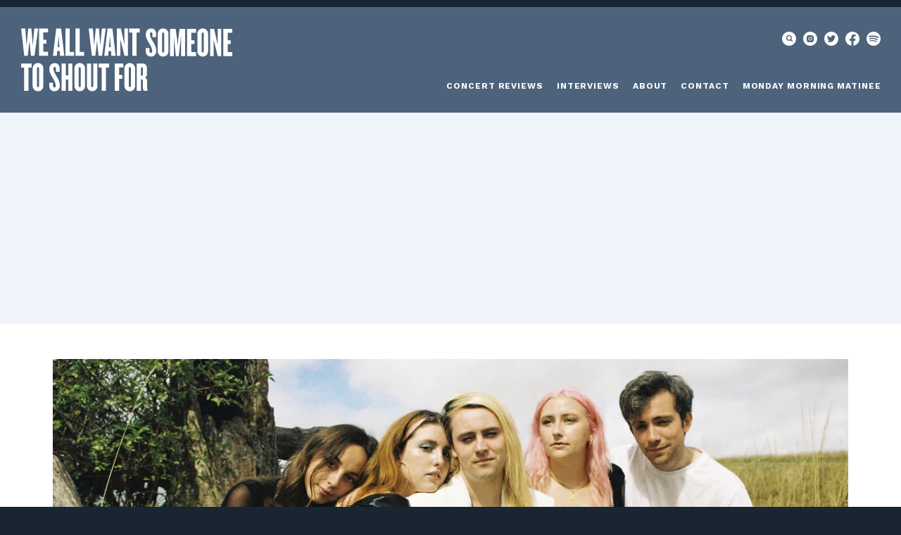

--- FILE ---
content_type: text/html; charset=UTF-8
request_url: https://weallwantsomeone.org/2023/01/19/mhaol-asking-for-it/
body_size: 33282
content:
<!DOCTYPE html>
<html lang="en-US">
<head>
	<meta charset="UTF-8">
	<meta http-equiv="X-UA-Compatible" content="IE=edge">
	<meta name="viewport" content="width=device-width, initial-scale=1.0">
	<title>M(h)aol - &quot;Asking For It&quot;</title>
	<meta name="title" content="M(h)aol - &quot;Asking For It&quot;">
	<meta name="description" content="" />
	<meta name="Copyright" content="Copyright &copy; We All Want Someone To Shout For 2026. All Rights Reserved.">
	<link rel="pingback" href="https://weallwantsomeone.org/xmlrpc.php" />
	<link rel="apple-touch-icon" sizes="180x180" href="https://weallwantsomeone.org/wp-content/themes/waws/assets/favicons/apple-touch-icon.png?v=oLn6aBB5pY">
	<link rel="icon" type="image/png" sizes="32x32" href="https://weallwantsomeone.org/wp-content/themes/waws/assets/favicons/favicon-32x32.png?v=oLn6aBB5pY">
	<link rel="icon" type="image/png" sizes="16x16" href="https://weallwantsomeone.org/wp-content/themes/waws/assets/favicons/favicon-16x16.png?v=oLn6aBB5pY">
	<link rel="manifest" href="https://weallwantsomeone.org/wp-content/themes/waws/assets/favicons/site.webmanifest?v=oLn6aBB5pY">
	<link rel="mask-icon" href="https://weallwantsomeone.org/wp-content/themes/waws/assets/favicons/safari-pinned-tab.svg?v=oLn6aBB5pY" color="#4d637c">
	<link rel="shortcut icon" href="https://weallwantsomeone.org/wp-content/themes/waws/assets/favicons/favicon.ico?v=oLn6aBB5pY">
	<meta name="msapplication-TileColor" content="#4d637c">
	<meta name="msapplication-config" content="https://weallwantsomeone.org/wp-content/themes/waws/assets/favicons/browserconfig.xml?v=oLn6aBB5pY">
	<meta name="theme-color" content="#4d637c">
	<script type="text/javascript">
var _gaq = _gaq || [];
_gaq.push(['_setAccount', 'UA-5979289-3']);
_gaq.push(['_trackPageview']);
(function() {
  var ga = document.createElement('script'); ga.type = 'text/javascript'; ga.async = true;
  ga.src = ('https:' == document.location.protocol ? 'https://ssl' : 'http://www') + '.google-analytics.com/ga.js';
  var s = document.getElementsByTagName('script')[0]; s.parentNode.insertBefore(ga, s);
})();
</script>
	<meta name='robots' content='index, follow, max-image-preview:large, max-snippet:-1, max-video-preview:-1' />

	<!-- This site is optimized with the Yoast SEO plugin v26.8 - https://yoast.com/product/yoast-seo-wordpress/ -->
	<title>M(h)aol - &quot;Asking For It&quot;</title>
	<link rel="canonical" href="https://weallwantsomeone.org/2023/01/19/mhaol-asking-for-it/" />
	<meta property="og:locale" content="en_US" />
	<meta property="og:type" content="article" />
	<meta property="og:title" content="M(h)aol - &quot;Asking For It&quot;" />
	<meta property="og:description" content="In November Irish released &#8220;Asking For It&#8221; a single taken from their upcoming album Attachment Styles, on February 3 via TULLE Collective and Rough Trade Publishing. The track taps into a raw and primal blend of post punk and garage rock with a bit of a Gilla Band intensity that taps into something of a fuzzy noisy groove that is [&hellip;]" />
	<meta property="og:url" content="https://weallwantsomeone.org/2023/01/19/mhaol-asking-for-it/" />
	<meta property="og:site_name" content="We All Want Someone To Shout For" />
	<meta property="article:publisher" content="https://www.facebook.com/weallwantsomeonetoshoutfor/" />
	<meta property="article:published_time" content="2023-01-20T01:28:23+00:00" />
	<meta property="article:modified_time" content="2023-01-20T02:02:33+00:00" />
	<meta property="og:image" content="https://weallwantsomeone.org/wp-content/uploads/2023/01/Mhaol.jpeg" />
	<meta property="og:image:width" content="1200" />
	<meta property="og:image:height" content="785" />
	<meta property="og:image:type" content="image/jpeg" />
	<meta name="author" content="Will Oliver" />
	<meta name="twitter:card" content="summary_large_image" />
	<meta name="twitter:creator" content="@weallwantsome1" />
	<meta name="twitter:site" content="@weallwantsome1" />
	<meta name="twitter:label1" content="Written by" />
	<meta name="twitter:data1" content="Will Oliver" />
	<meta name="twitter:label2" content="Est. reading time" />
	<meta name="twitter:data2" content="1 minute" />
	<script type="application/ld+json" class="yoast-schema-graph">{"@context":"https://schema.org","@graph":[{"@type":"Article","@id":"https://weallwantsomeone.org/2023/01/19/mhaol-asking-for-it/#article","isPartOf":{"@id":"https://weallwantsomeone.org/2023/01/19/mhaol-asking-for-it/"},"author":{"name":"Will Oliver","@id":"https://weallwantsomeone.org/#/schema/person/edc137b2ff832080eb1dc9ff3c6201c9"},"headline":"M(h)aol &#8211; &#8220;Asking For It&#8221;","datePublished":"2023-01-20T01:28:23+00:00","dateModified":"2023-01-20T02:02:33+00:00","mainEntityOfPage":{"@id":"https://weallwantsomeone.org/2023/01/19/mhaol-asking-for-it/"},"wordCount":180,"commentCount":0,"publisher":{"@id":"https://weallwantsomeone.org/#organization"},"image":{"@id":"https://weallwantsomeone.org/2023/01/19/mhaol-asking-for-it/#primaryimage"},"thumbnailUrl":"https://i0.wp.com/weallwantsomeone.org/wp-content/uploads/2023/01/Mhaol.jpeg?fit=1200%2C785&ssl=1","keywords":["M(h)aol","Post Punk","Rough Trade Publishing","TULLE Collective"],"articleSection":["New Music"],"inLanguage":"en-US","potentialAction":[{"@type":"CommentAction","name":"Comment","target":["https://weallwantsomeone.org/2023/01/19/mhaol-asking-for-it/#respond"]}]},{"@type":"WebPage","@id":"https://weallwantsomeone.org/2023/01/19/mhaol-asking-for-it/","url":"https://weallwantsomeone.org/2023/01/19/mhaol-asking-for-it/","name":"M(h)aol - \"Asking For It\"","isPartOf":{"@id":"https://weallwantsomeone.org/#website"},"primaryImageOfPage":{"@id":"https://weallwantsomeone.org/2023/01/19/mhaol-asking-for-it/#primaryimage"},"image":{"@id":"https://weallwantsomeone.org/2023/01/19/mhaol-asking-for-it/#primaryimage"},"thumbnailUrl":"https://i0.wp.com/weallwantsomeone.org/wp-content/uploads/2023/01/Mhaol.jpeg?fit=1200%2C785&ssl=1","datePublished":"2023-01-20T01:28:23+00:00","dateModified":"2023-01-20T02:02:33+00:00","inLanguage":"en-US","potentialAction":[{"@type":"ReadAction","target":["https://weallwantsomeone.org/2023/01/19/mhaol-asking-for-it/"]}]},{"@type":"ImageObject","inLanguage":"en-US","@id":"https://weallwantsomeone.org/2023/01/19/mhaol-asking-for-it/#primaryimage","url":"https://i0.wp.com/weallwantsomeone.org/wp-content/uploads/2023/01/Mhaol.jpeg?fit=1200%2C785&ssl=1","contentUrl":"https://i0.wp.com/weallwantsomeone.org/wp-content/uploads/2023/01/Mhaol.jpeg?fit=1200%2C785&ssl=1","width":1200,"height":785},{"@type":"WebSite","@id":"https://weallwantsomeone.org/#website","url":"https://weallwantsomeone.org/","name":"We All Want Someone To Shout For","description":"","publisher":{"@id":"https://weallwantsomeone.org/#organization"},"potentialAction":[{"@type":"SearchAction","target":{"@type":"EntryPoint","urlTemplate":"https://weallwantsomeone.org/?s={search_term_string}"},"query-input":{"@type":"PropertyValueSpecification","valueRequired":true,"valueName":"search_term_string"}}],"inLanguage":"en-US"},{"@type":"Organization","@id":"https://weallwantsomeone.org/#organization","name":"We All Want Someone to Shout For","url":"https://weallwantsomeone.org/","logo":{"@type":"ImageObject","inLanguage":"en-US","@id":"https://weallwantsomeone.org/#/schema/logo/image/","url":"https://i0.wp.com/weallwantsomeone.org/wp-content/uploads/2011/04/WAWSTSF-Vertical.png?fit=300%2C400&ssl=1","contentUrl":"https://i0.wp.com/weallwantsomeone.org/wp-content/uploads/2011/04/WAWSTSF-Vertical.png?fit=300%2C400&ssl=1","width":"300","height":"400","caption":"We All Want Someone to Shout For"},"image":{"@id":"https://weallwantsomeone.org/#/schema/logo/image/"},"sameAs":["https://www.facebook.com/weallwantsomeonetoshoutfor/","https://x.com/weallwantsome1","https://www.instagram.com/weallwantsomeone/"]},{"@type":"Person","@id":"https://weallwantsomeone.org/#/schema/person/edc137b2ff832080eb1dc9ff3c6201c9","name":"Will Oliver","image":{"@type":"ImageObject","inLanguage":"en-US","@id":"https://weallwantsomeone.org/#/schema/person/image/","url":"https://secure.gravatar.com/avatar/1bc0adbd353414a56a7360a4531c43bfb812ee9eba4bbe04b86acf6b84fa680e?s=96&d=mm&r=g","contentUrl":"https://secure.gravatar.com/avatar/1bc0adbd353414a56a7360a4531c43bfb812ee9eba4bbe04b86acf6b84fa680e?s=96&d=mm&r=g","caption":"Will Oliver"},"url":"https://weallwantsomeone.org/author/admin/"}]}</script>
	<!-- / Yoast SEO plugin. -->


<link rel='dns-prefetch' href='//static.addtoany.com' />
<link rel='dns-prefetch' href='//secure.gravatar.com' />
<link rel='dns-prefetch' href='//stats.wp.com' />
<link rel='dns-prefetch' href='//fonts.googleapis.com' />
<link rel='dns-prefetch' href='//v0.wordpress.com' />
<link rel='dns-prefetch' href='//widgets.wp.com' />
<link rel='dns-prefetch' href='//s0.wp.com' />
<link rel='dns-prefetch' href='//0.gravatar.com' />
<link rel='dns-prefetch' href='//1.gravatar.com' />
<link rel='dns-prefetch' href='//2.gravatar.com' />
<link rel='preconnect' href='//i0.wp.com' />
<link rel='preconnect' href='//c0.wp.com' />
<link rel="alternate" type="application/rss+xml" title="We All Want Someone To Shout For &raquo; Feed" href="https://weallwantsomeone.org/feed/" />
<link rel="alternate" type="application/rss+xml" title="We All Want Someone To Shout For &raquo; Comments Feed" href="https://weallwantsomeone.org/comments/feed/" />
<link rel="alternate" type="application/rss+xml" title="We All Want Someone To Shout For &raquo; M(h)aol &#8211; &#8220;Asking For It&#8221; Comments Feed" href="https://weallwantsomeone.org/2023/01/19/mhaol-asking-for-it/feed/" />
<link rel="alternate" title="oEmbed (JSON)" type="application/json+oembed" href="https://weallwantsomeone.org/wp-json/oembed/1.0/embed?url=https%3A%2F%2Fweallwantsomeone.org%2F2023%2F01%2F19%2Fmhaol-asking-for-it%2F" />
<link rel="alternate" title="oEmbed (XML)" type="text/xml+oembed" href="https://weallwantsomeone.org/wp-json/oembed/1.0/embed?url=https%3A%2F%2Fweallwantsomeone.org%2F2023%2F01%2F19%2Fmhaol-asking-for-it%2F&#038;format=xml" />
		<!-- This site uses the Google Analytics by MonsterInsights plugin v9.9.0 - Using Analytics tracking - https://www.monsterinsights.com/ -->
							<script src="//www.googletagmanager.com/gtag/js?id=G-E1SDBXKDH8"  data-cfasync="false" data-wpfc-render="false" type="text/javascript" async></script>
			<script data-cfasync="false" data-wpfc-render="false" type="text/javascript">
				var mi_version = '9.9.0';
				var mi_track_user = true;
				var mi_no_track_reason = '';
								var MonsterInsightsDefaultLocations = {"page_location":"https:\/\/weallwantsomeone.org\/2023\/01\/19\/mhaol-asking-for-it\/"};
								if ( typeof MonsterInsightsPrivacyGuardFilter === 'function' ) {
					var MonsterInsightsLocations = (typeof MonsterInsightsExcludeQuery === 'object') ? MonsterInsightsPrivacyGuardFilter( MonsterInsightsExcludeQuery ) : MonsterInsightsPrivacyGuardFilter( MonsterInsightsDefaultLocations );
				} else {
					var MonsterInsightsLocations = (typeof MonsterInsightsExcludeQuery === 'object') ? MonsterInsightsExcludeQuery : MonsterInsightsDefaultLocations;
				}

								var disableStrs = [
										'ga-disable-G-E1SDBXKDH8',
									];

				/* Function to detect opted out users */
				function __gtagTrackerIsOptedOut() {
					for (var index = 0; index < disableStrs.length; index++) {
						if (document.cookie.indexOf(disableStrs[index] + '=true') > -1) {
							return true;
						}
					}

					return false;
				}

				/* Disable tracking if the opt-out cookie exists. */
				if (__gtagTrackerIsOptedOut()) {
					for (var index = 0; index < disableStrs.length; index++) {
						window[disableStrs[index]] = true;
					}
				}

				/* Opt-out function */
				function __gtagTrackerOptout() {
					for (var index = 0; index < disableStrs.length; index++) {
						document.cookie = disableStrs[index] + '=true; expires=Thu, 31 Dec 2099 23:59:59 UTC; path=/';
						window[disableStrs[index]] = true;
					}
				}

				if ('undefined' === typeof gaOptout) {
					function gaOptout() {
						__gtagTrackerOptout();
					}
				}
								window.dataLayer = window.dataLayer || [];

				window.MonsterInsightsDualTracker = {
					helpers: {},
					trackers: {},
				};
				if (mi_track_user) {
					function __gtagDataLayer() {
						dataLayer.push(arguments);
					}

					function __gtagTracker(type, name, parameters) {
						if (!parameters) {
							parameters = {};
						}

						if (parameters.send_to) {
							__gtagDataLayer.apply(null, arguments);
							return;
						}

						if (type === 'event') {
														parameters.send_to = monsterinsights_frontend.v4_id;
							var hookName = name;
							if (typeof parameters['event_category'] !== 'undefined') {
								hookName = parameters['event_category'] + ':' + name;
							}

							if (typeof MonsterInsightsDualTracker.trackers[hookName] !== 'undefined') {
								MonsterInsightsDualTracker.trackers[hookName](parameters);
							} else {
								__gtagDataLayer('event', name, parameters);
							}
							
						} else {
							__gtagDataLayer.apply(null, arguments);
						}
					}

					__gtagTracker('js', new Date());
					__gtagTracker('set', {
						'developer_id.dZGIzZG': true,
											});
					if ( MonsterInsightsLocations.page_location ) {
						__gtagTracker('set', MonsterInsightsLocations);
					}
										__gtagTracker('config', 'G-E1SDBXKDH8', {"forceSSL":"true","link_attribution":"true"} );
										window.gtag = __gtagTracker;										(function () {
						/* https://developers.google.com/analytics/devguides/collection/analyticsjs/ */
						/* ga and __gaTracker compatibility shim. */
						var noopfn = function () {
							return null;
						};
						var newtracker = function () {
							return new Tracker();
						};
						var Tracker = function () {
							return null;
						};
						var p = Tracker.prototype;
						p.get = noopfn;
						p.set = noopfn;
						p.send = function () {
							var args = Array.prototype.slice.call(arguments);
							args.unshift('send');
							__gaTracker.apply(null, args);
						};
						var __gaTracker = function () {
							var len = arguments.length;
							if (len === 0) {
								return;
							}
							var f = arguments[len - 1];
							if (typeof f !== 'object' || f === null || typeof f.hitCallback !== 'function') {
								if ('send' === arguments[0]) {
									var hitConverted, hitObject = false, action;
									if ('event' === arguments[1]) {
										if ('undefined' !== typeof arguments[3]) {
											hitObject = {
												'eventAction': arguments[3],
												'eventCategory': arguments[2],
												'eventLabel': arguments[4],
												'value': arguments[5] ? arguments[5] : 1,
											}
										}
									}
									if ('pageview' === arguments[1]) {
										if ('undefined' !== typeof arguments[2]) {
											hitObject = {
												'eventAction': 'page_view',
												'page_path': arguments[2],
											}
										}
									}
									if (typeof arguments[2] === 'object') {
										hitObject = arguments[2];
									}
									if (typeof arguments[5] === 'object') {
										Object.assign(hitObject, arguments[5]);
									}
									if ('undefined' !== typeof arguments[1].hitType) {
										hitObject = arguments[1];
										if ('pageview' === hitObject.hitType) {
											hitObject.eventAction = 'page_view';
										}
									}
									if (hitObject) {
										action = 'timing' === arguments[1].hitType ? 'timing_complete' : hitObject.eventAction;
										hitConverted = mapArgs(hitObject);
										__gtagTracker('event', action, hitConverted);
									}
								}
								return;
							}

							function mapArgs(args) {
								var arg, hit = {};
								var gaMap = {
									'eventCategory': 'event_category',
									'eventAction': 'event_action',
									'eventLabel': 'event_label',
									'eventValue': 'event_value',
									'nonInteraction': 'non_interaction',
									'timingCategory': 'event_category',
									'timingVar': 'name',
									'timingValue': 'value',
									'timingLabel': 'event_label',
									'page': 'page_path',
									'location': 'page_location',
									'title': 'page_title',
									'referrer' : 'page_referrer',
								};
								for (arg in args) {
																		if (!(!args.hasOwnProperty(arg) || !gaMap.hasOwnProperty(arg))) {
										hit[gaMap[arg]] = args[arg];
									} else {
										hit[arg] = args[arg];
									}
								}
								return hit;
							}

							try {
								f.hitCallback();
							} catch (ex) {
							}
						};
						__gaTracker.create = newtracker;
						__gaTracker.getByName = newtracker;
						__gaTracker.getAll = function () {
							return [];
						};
						__gaTracker.remove = noopfn;
						__gaTracker.loaded = true;
						window['__gaTracker'] = __gaTracker;
					})();
									} else {
										console.log("");
					(function () {
						function __gtagTracker() {
							return null;
						}

						window['__gtagTracker'] = __gtagTracker;
						window['gtag'] = __gtagTracker;
					})();
									}
			</script>
			
							<!-- / Google Analytics by MonsterInsights -->
		<style id='wp-img-auto-sizes-contain-inline-css' type='text/css'>
img:is([sizes=auto i],[sizes^="auto," i]){contain-intrinsic-size:3000px 1500px}
/*# sourceURL=wp-img-auto-sizes-contain-inline-css */
</style>
<style id='wp-block-library-inline-css' type='text/css'>
:root{--wp-block-synced-color:#7a00df;--wp-block-synced-color--rgb:122,0,223;--wp-bound-block-color:var(--wp-block-synced-color);--wp-editor-canvas-background:#ddd;--wp-admin-theme-color:#007cba;--wp-admin-theme-color--rgb:0,124,186;--wp-admin-theme-color-darker-10:#006ba1;--wp-admin-theme-color-darker-10--rgb:0,107,160.5;--wp-admin-theme-color-darker-20:#005a87;--wp-admin-theme-color-darker-20--rgb:0,90,135;--wp-admin-border-width-focus:2px}@media (min-resolution:192dpi){:root{--wp-admin-border-width-focus:1.5px}}.wp-element-button{cursor:pointer}:root .has-very-light-gray-background-color{background-color:#eee}:root .has-very-dark-gray-background-color{background-color:#313131}:root .has-very-light-gray-color{color:#eee}:root .has-very-dark-gray-color{color:#313131}:root .has-vivid-green-cyan-to-vivid-cyan-blue-gradient-background{background:linear-gradient(135deg,#00d084,#0693e3)}:root .has-purple-crush-gradient-background{background:linear-gradient(135deg,#34e2e4,#4721fb 50%,#ab1dfe)}:root .has-hazy-dawn-gradient-background{background:linear-gradient(135deg,#faaca8,#dad0ec)}:root .has-subdued-olive-gradient-background{background:linear-gradient(135deg,#fafae1,#67a671)}:root .has-atomic-cream-gradient-background{background:linear-gradient(135deg,#fdd79a,#004a59)}:root .has-nightshade-gradient-background{background:linear-gradient(135deg,#330968,#31cdcf)}:root .has-midnight-gradient-background{background:linear-gradient(135deg,#020381,#2874fc)}:root{--wp--preset--font-size--normal:16px;--wp--preset--font-size--huge:42px}.has-regular-font-size{font-size:1em}.has-larger-font-size{font-size:2.625em}.has-normal-font-size{font-size:var(--wp--preset--font-size--normal)}.has-huge-font-size{font-size:var(--wp--preset--font-size--huge)}.has-text-align-center{text-align:center}.has-text-align-left{text-align:left}.has-text-align-right{text-align:right}.has-fit-text{white-space:nowrap!important}#end-resizable-editor-section{display:none}.aligncenter{clear:both}.items-justified-left{justify-content:flex-start}.items-justified-center{justify-content:center}.items-justified-right{justify-content:flex-end}.items-justified-space-between{justify-content:space-between}.screen-reader-text{border:0;clip-path:inset(50%);height:1px;margin:-1px;overflow:hidden;padding:0;position:absolute;width:1px;word-wrap:normal!important}.screen-reader-text:focus{background-color:#ddd;clip-path:none;color:#444;display:block;font-size:1em;height:auto;left:5px;line-height:normal;padding:15px 23px 14px;text-decoration:none;top:5px;width:auto;z-index:100000}html :where(.has-border-color){border-style:solid}html :where([style*=border-top-color]){border-top-style:solid}html :where([style*=border-right-color]){border-right-style:solid}html :where([style*=border-bottom-color]){border-bottom-style:solid}html :where([style*=border-left-color]){border-left-style:solid}html :where([style*=border-width]){border-style:solid}html :where([style*=border-top-width]){border-top-style:solid}html :where([style*=border-right-width]){border-right-style:solid}html :where([style*=border-bottom-width]){border-bottom-style:solid}html :where([style*=border-left-width]){border-left-style:solid}html :where(img[class*=wp-image-]){height:auto;max-width:100%}:where(figure){margin:0 0 1em}html :where(.is-position-sticky){--wp-admin--admin-bar--position-offset:var(--wp-admin--admin-bar--height,0px)}@media screen and (max-width:600px){html :where(.is-position-sticky){--wp-admin--admin-bar--position-offset:0px}}

/*# sourceURL=wp-block-library-inline-css */
</style><style id='wp-block-image-inline-css' type='text/css'>
.wp-block-image>a,.wp-block-image>figure>a{display:inline-block}.wp-block-image img{box-sizing:border-box;height:auto;max-width:100%;vertical-align:bottom}@media not (prefers-reduced-motion){.wp-block-image img.hide{visibility:hidden}.wp-block-image img.show{animation:show-content-image .4s}}.wp-block-image[style*=border-radius] img,.wp-block-image[style*=border-radius]>a{border-radius:inherit}.wp-block-image.has-custom-border img{box-sizing:border-box}.wp-block-image.aligncenter{text-align:center}.wp-block-image.alignfull>a,.wp-block-image.alignwide>a{width:100%}.wp-block-image.alignfull img,.wp-block-image.alignwide img{height:auto;width:100%}.wp-block-image .aligncenter,.wp-block-image .alignleft,.wp-block-image .alignright,.wp-block-image.aligncenter,.wp-block-image.alignleft,.wp-block-image.alignright{display:table}.wp-block-image .aligncenter>figcaption,.wp-block-image .alignleft>figcaption,.wp-block-image .alignright>figcaption,.wp-block-image.aligncenter>figcaption,.wp-block-image.alignleft>figcaption,.wp-block-image.alignright>figcaption{caption-side:bottom;display:table-caption}.wp-block-image .alignleft{float:left;margin:.5em 1em .5em 0}.wp-block-image .alignright{float:right;margin:.5em 0 .5em 1em}.wp-block-image .aligncenter{margin-left:auto;margin-right:auto}.wp-block-image :where(figcaption){margin-bottom:1em;margin-top:.5em}.wp-block-image.is-style-circle-mask img{border-radius:9999px}@supports ((-webkit-mask-image:none) or (mask-image:none)) or (-webkit-mask-image:none){.wp-block-image.is-style-circle-mask img{border-radius:0;-webkit-mask-image:url('data:image/svg+xml;utf8,<svg viewBox="0 0 100 100" xmlns="http://www.w3.org/2000/svg"><circle cx="50" cy="50" r="50"/></svg>');mask-image:url('data:image/svg+xml;utf8,<svg viewBox="0 0 100 100" xmlns="http://www.w3.org/2000/svg"><circle cx="50" cy="50" r="50"/></svg>');mask-mode:alpha;-webkit-mask-position:center;mask-position:center;-webkit-mask-repeat:no-repeat;mask-repeat:no-repeat;-webkit-mask-size:contain;mask-size:contain}}:root :where(.wp-block-image.is-style-rounded img,.wp-block-image .is-style-rounded img){border-radius:9999px}.wp-block-image figure{margin:0}.wp-lightbox-container{display:flex;flex-direction:column;position:relative}.wp-lightbox-container img{cursor:zoom-in}.wp-lightbox-container img:hover+button{opacity:1}.wp-lightbox-container button{align-items:center;backdrop-filter:blur(16px) saturate(180%);background-color:#5a5a5a40;border:none;border-radius:4px;cursor:zoom-in;display:flex;height:20px;justify-content:center;opacity:0;padding:0;position:absolute;right:16px;text-align:center;top:16px;width:20px;z-index:100}@media not (prefers-reduced-motion){.wp-lightbox-container button{transition:opacity .2s ease}}.wp-lightbox-container button:focus-visible{outline:3px auto #5a5a5a40;outline:3px auto -webkit-focus-ring-color;outline-offset:3px}.wp-lightbox-container button:hover{cursor:pointer;opacity:1}.wp-lightbox-container button:focus{opacity:1}.wp-lightbox-container button:focus,.wp-lightbox-container button:hover,.wp-lightbox-container button:not(:hover):not(:active):not(.has-background){background-color:#5a5a5a40;border:none}.wp-lightbox-overlay{box-sizing:border-box;cursor:zoom-out;height:100vh;left:0;overflow:hidden;position:fixed;top:0;visibility:hidden;width:100%;z-index:100000}.wp-lightbox-overlay .close-button{align-items:center;cursor:pointer;display:flex;justify-content:center;min-height:40px;min-width:40px;padding:0;position:absolute;right:calc(env(safe-area-inset-right) + 16px);top:calc(env(safe-area-inset-top) + 16px);z-index:5000000}.wp-lightbox-overlay .close-button:focus,.wp-lightbox-overlay .close-button:hover,.wp-lightbox-overlay .close-button:not(:hover):not(:active):not(.has-background){background:none;border:none}.wp-lightbox-overlay .lightbox-image-container{height:var(--wp--lightbox-container-height);left:50%;overflow:hidden;position:absolute;top:50%;transform:translate(-50%,-50%);transform-origin:top left;width:var(--wp--lightbox-container-width);z-index:9999999999}.wp-lightbox-overlay .wp-block-image{align-items:center;box-sizing:border-box;display:flex;height:100%;justify-content:center;margin:0;position:relative;transform-origin:0 0;width:100%;z-index:3000000}.wp-lightbox-overlay .wp-block-image img{height:var(--wp--lightbox-image-height);min-height:var(--wp--lightbox-image-height);min-width:var(--wp--lightbox-image-width);width:var(--wp--lightbox-image-width)}.wp-lightbox-overlay .wp-block-image figcaption{display:none}.wp-lightbox-overlay button{background:none;border:none}.wp-lightbox-overlay .scrim{background-color:#fff;height:100%;opacity:.9;position:absolute;width:100%;z-index:2000000}.wp-lightbox-overlay.active{visibility:visible}@media not (prefers-reduced-motion){.wp-lightbox-overlay.active{animation:turn-on-visibility .25s both}.wp-lightbox-overlay.active img{animation:turn-on-visibility .35s both}.wp-lightbox-overlay.show-closing-animation:not(.active){animation:turn-off-visibility .35s both}.wp-lightbox-overlay.show-closing-animation:not(.active) img{animation:turn-off-visibility .25s both}.wp-lightbox-overlay.zoom.active{animation:none;opacity:1;visibility:visible}.wp-lightbox-overlay.zoom.active .lightbox-image-container{animation:lightbox-zoom-in .4s}.wp-lightbox-overlay.zoom.active .lightbox-image-container img{animation:none}.wp-lightbox-overlay.zoom.active .scrim{animation:turn-on-visibility .4s forwards}.wp-lightbox-overlay.zoom.show-closing-animation:not(.active){animation:none}.wp-lightbox-overlay.zoom.show-closing-animation:not(.active) .lightbox-image-container{animation:lightbox-zoom-out .4s}.wp-lightbox-overlay.zoom.show-closing-animation:not(.active) .lightbox-image-container img{animation:none}.wp-lightbox-overlay.zoom.show-closing-animation:not(.active) .scrim{animation:turn-off-visibility .4s forwards}}@keyframes show-content-image{0%{visibility:hidden}99%{visibility:hidden}to{visibility:visible}}@keyframes turn-on-visibility{0%{opacity:0}to{opacity:1}}@keyframes turn-off-visibility{0%{opacity:1;visibility:visible}99%{opacity:0;visibility:visible}to{opacity:0;visibility:hidden}}@keyframes lightbox-zoom-in{0%{transform:translate(calc((-100vw + var(--wp--lightbox-scrollbar-width))/2 + var(--wp--lightbox-initial-left-position)),calc(-50vh + var(--wp--lightbox-initial-top-position))) scale(var(--wp--lightbox-scale))}to{transform:translate(-50%,-50%) scale(1)}}@keyframes lightbox-zoom-out{0%{transform:translate(-50%,-50%) scale(1);visibility:visible}99%{visibility:visible}to{transform:translate(calc((-100vw + var(--wp--lightbox-scrollbar-width))/2 + var(--wp--lightbox-initial-left-position)),calc(-50vh + var(--wp--lightbox-initial-top-position))) scale(var(--wp--lightbox-scale));visibility:hidden}}
/*# sourceURL=https://c0.wp.com/c/6.9/wp-includes/blocks/image/style.min.css */
</style>
<style id='global-styles-inline-css' type='text/css'>
:root{--wp--preset--aspect-ratio--square: 1;--wp--preset--aspect-ratio--4-3: 4/3;--wp--preset--aspect-ratio--3-4: 3/4;--wp--preset--aspect-ratio--3-2: 3/2;--wp--preset--aspect-ratio--2-3: 2/3;--wp--preset--aspect-ratio--16-9: 16/9;--wp--preset--aspect-ratio--9-16: 9/16;--wp--preset--color--black: #000000;--wp--preset--color--cyan-bluish-gray: #abb8c3;--wp--preset--color--white: #FFFFFF;--wp--preset--color--pale-pink: #f78da7;--wp--preset--color--vivid-red: #cf2e2e;--wp--preset--color--luminous-vivid-orange: #ff6900;--wp--preset--color--luminous-vivid-amber: #fcb900;--wp--preset--color--light-green-cyan: #7bdcb5;--wp--preset--color--vivid-green-cyan: #00d084;--wp--preset--color--pale-cyan-blue: #8ed1fc;--wp--preset--color--vivid-cyan-blue: #0693e3;--wp--preset--color--vivid-purple: #9b51e0;--wp--preset--color--charcoal: #333333;--wp--preset--color--navy: #192533;--wp--preset--color--blue: #4D637C;--wp--preset--color--powder: #B0CAE5;--wp--preset--color--snow: #EFF4FA;--wp--preset--color--tan: #C9A691;--wp--preset--color--sand: #F3E1D6;--wp--preset--gradient--vivid-cyan-blue-to-vivid-purple: linear-gradient(135deg,rgb(6,147,227) 0%,rgb(155,81,224) 100%);--wp--preset--gradient--light-green-cyan-to-vivid-green-cyan: linear-gradient(135deg,rgb(122,220,180) 0%,rgb(0,208,130) 100%);--wp--preset--gradient--luminous-vivid-amber-to-luminous-vivid-orange: linear-gradient(135deg,rgb(252,185,0) 0%,rgb(255,105,0) 100%);--wp--preset--gradient--luminous-vivid-orange-to-vivid-red: linear-gradient(135deg,rgb(255,105,0) 0%,rgb(207,46,46) 100%);--wp--preset--gradient--very-light-gray-to-cyan-bluish-gray: linear-gradient(135deg,rgb(238,238,238) 0%,rgb(169,184,195) 100%);--wp--preset--gradient--cool-to-warm-spectrum: linear-gradient(135deg,rgb(74,234,220) 0%,rgb(151,120,209) 20%,rgb(207,42,186) 40%,rgb(238,44,130) 60%,rgb(251,105,98) 80%,rgb(254,248,76) 100%);--wp--preset--gradient--blush-light-purple: linear-gradient(135deg,rgb(255,206,236) 0%,rgb(152,150,240) 100%);--wp--preset--gradient--blush-bordeaux: linear-gradient(135deg,rgb(254,205,165) 0%,rgb(254,45,45) 50%,rgb(107,0,62) 100%);--wp--preset--gradient--luminous-dusk: linear-gradient(135deg,rgb(255,203,112) 0%,rgb(199,81,192) 50%,rgb(65,88,208) 100%);--wp--preset--gradient--pale-ocean: linear-gradient(135deg,rgb(255,245,203) 0%,rgb(182,227,212) 50%,rgb(51,167,181) 100%);--wp--preset--gradient--electric-grass: linear-gradient(135deg,rgb(202,248,128) 0%,rgb(113,206,126) 100%);--wp--preset--gradient--midnight: linear-gradient(135deg,rgb(2,3,129) 0%,rgb(40,116,252) 100%);--wp--preset--font-size--small: 13px;--wp--preset--font-size--medium: 20px;--wp--preset--font-size--large: 36px;--wp--preset--font-size--x-large: 42px;--wp--preset--spacing--20: 0.44rem;--wp--preset--spacing--30: 0.67rem;--wp--preset--spacing--40: 1rem;--wp--preset--spacing--50: 1.5rem;--wp--preset--spacing--60: 2.25rem;--wp--preset--spacing--70: 3.38rem;--wp--preset--spacing--80: 5.06rem;--wp--preset--shadow--natural: 6px 6px 9px rgba(0, 0, 0, 0.2);--wp--preset--shadow--deep: 12px 12px 50px rgba(0, 0, 0, 0.4);--wp--preset--shadow--sharp: 6px 6px 0px rgba(0, 0, 0, 0.2);--wp--preset--shadow--outlined: 6px 6px 0px -3px rgb(255, 255, 255), 6px 6px rgb(0, 0, 0);--wp--preset--shadow--crisp: 6px 6px 0px rgb(0, 0, 0);}:where(.is-layout-flex){gap: 0.5em;}:where(.is-layout-grid){gap: 0.5em;}body .is-layout-flex{display: flex;}.is-layout-flex{flex-wrap: wrap;align-items: center;}.is-layout-flex > :is(*, div){margin: 0;}body .is-layout-grid{display: grid;}.is-layout-grid > :is(*, div){margin: 0;}:where(.wp-block-columns.is-layout-flex){gap: 2em;}:where(.wp-block-columns.is-layout-grid){gap: 2em;}:where(.wp-block-post-template.is-layout-flex){gap: 1.25em;}:where(.wp-block-post-template.is-layout-grid){gap: 1.25em;}.has-black-color{color: var(--wp--preset--color--black) !important;}.has-cyan-bluish-gray-color{color: var(--wp--preset--color--cyan-bluish-gray) !important;}.has-white-color{color: var(--wp--preset--color--white) !important;}.has-pale-pink-color{color: var(--wp--preset--color--pale-pink) !important;}.has-vivid-red-color{color: var(--wp--preset--color--vivid-red) !important;}.has-luminous-vivid-orange-color{color: var(--wp--preset--color--luminous-vivid-orange) !important;}.has-luminous-vivid-amber-color{color: var(--wp--preset--color--luminous-vivid-amber) !important;}.has-light-green-cyan-color{color: var(--wp--preset--color--light-green-cyan) !important;}.has-vivid-green-cyan-color{color: var(--wp--preset--color--vivid-green-cyan) !important;}.has-pale-cyan-blue-color{color: var(--wp--preset--color--pale-cyan-blue) !important;}.has-vivid-cyan-blue-color{color: var(--wp--preset--color--vivid-cyan-blue) !important;}.has-vivid-purple-color{color: var(--wp--preset--color--vivid-purple) !important;}.has-black-background-color{background-color: var(--wp--preset--color--black) !important;}.has-cyan-bluish-gray-background-color{background-color: var(--wp--preset--color--cyan-bluish-gray) !important;}.has-white-background-color{background-color: var(--wp--preset--color--white) !important;}.has-pale-pink-background-color{background-color: var(--wp--preset--color--pale-pink) !important;}.has-vivid-red-background-color{background-color: var(--wp--preset--color--vivid-red) !important;}.has-luminous-vivid-orange-background-color{background-color: var(--wp--preset--color--luminous-vivid-orange) !important;}.has-luminous-vivid-amber-background-color{background-color: var(--wp--preset--color--luminous-vivid-amber) !important;}.has-light-green-cyan-background-color{background-color: var(--wp--preset--color--light-green-cyan) !important;}.has-vivid-green-cyan-background-color{background-color: var(--wp--preset--color--vivid-green-cyan) !important;}.has-pale-cyan-blue-background-color{background-color: var(--wp--preset--color--pale-cyan-blue) !important;}.has-vivid-cyan-blue-background-color{background-color: var(--wp--preset--color--vivid-cyan-blue) !important;}.has-vivid-purple-background-color{background-color: var(--wp--preset--color--vivid-purple) !important;}.has-black-border-color{border-color: var(--wp--preset--color--black) !important;}.has-cyan-bluish-gray-border-color{border-color: var(--wp--preset--color--cyan-bluish-gray) !important;}.has-white-border-color{border-color: var(--wp--preset--color--white) !important;}.has-pale-pink-border-color{border-color: var(--wp--preset--color--pale-pink) !important;}.has-vivid-red-border-color{border-color: var(--wp--preset--color--vivid-red) !important;}.has-luminous-vivid-orange-border-color{border-color: var(--wp--preset--color--luminous-vivid-orange) !important;}.has-luminous-vivid-amber-border-color{border-color: var(--wp--preset--color--luminous-vivid-amber) !important;}.has-light-green-cyan-border-color{border-color: var(--wp--preset--color--light-green-cyan) !important;}.has-vivid-green-cyan-border-color{border-color: var(--wp--preset--color--vivid-green-cyan) !important;}.has-pale-cyan-blue-border-color{border-color: var(--wp--preset--color--pale-cyan-blue) !important;}.has-vivid-cyan-blue-border-color{border-color: var(--wp--preset--color--vivid-cyan-blue) !important;}.has-vivid-purple-border-color{border-color: var(--wp--preset--color--vivid-purple) !important;}.has-vivid-cyan-blue-to-vivid-purple-gradient-background{background: var(--wp--preset--gradient--vivid-cyan-blue-to-vivid-purple) !important;}.has-light-green-cyan-to-vivid-green-cyan-gradient-background{background: var(--wp--preset--gradient--light-green-cyan-to-vivid-green-cyan) !important;}.has-luminous-vivid-amber-to-luminous-vivid-orange-gradient-background{background: var(--wp--preset--gradient--luminous-vivid-amber-to-luminous-vivid-orange) !important;}.has-luminous-vivid-orange-to-vivid-red-gradient-background{background: var(--wp--preset--gradient--luminous-vivid-orange-to-vivid-red) !important;}.has-very-light-gray-to-cyan-bluish-gray-gradient-background{background: var(--wp--preset--gradient--very-light-gray-to-cyan-bluish-gray) !important;}.has-cool-to-warm-spectrum-gradient-background{background: var(--wp--preset--gradient--cool-to-warm-spectrum) !important;}.has-blush-light-purple-gradient-background{background: var(--wp--preset--gradient--blush-light-purple) !important;}.has-blush-bordeaux-gradient-background{background: var(--wp--preset--gradient--blush-bordeaux) !important;}.has-luminous-dusk-gradient-background{background: var(--wp--preset--gradient--luminous-dusk) !important;}.has-pale-ocean-gradient-background{background: var(--wp--preset--gradient--pale-ocean) !important;}.has-electric-grass-gradient-background{background: var(--wp--preset--gradient--electric-grass) !important;}.has-midnight-gradient-background{background: var(--wp--preset--gradient--midnight) !important;}.has-small-font-size{font-size: var(--wp--preset--font-size--small) !important;}.has-medium-font-size{font-size: var(--wp--preset--font-size--medium) !important;}.has-large-font-size{font-size: var(--wp--preset--font-size--large) !important;}.has-x-large-font-size{font-size: var(--wp--preset--font-size--x-large) !important;}
/*# sourceURL=global-styles-inline-css */
</style>

<style id='classic-theme-styles-inline-css' type='text/css'>
/*! This file is auto-generated */
.wp-block-button__link{color:#fff;background-color:#32373c;border-radius:9999px;box-shadow:none;text-decoration:none;padding:calc(.667em + 2px) calc(1.333em + 2px);font-size:1.125em}.wp-block-file__button{background:#32373c;color:#fff;text-decoration:none}
/*# sourceURL=/wp-includes/css/classic-themes.min.css */
</style>
<link rel='stylesheet' id='google-fonts-css' href='//fonts.googleapis.com/css2?family=PT+Serif:ital,wght@0,400;0,700;1,400;1,700&#038;family=Work+Sans:ital,wght@0,500;0,700;1,500;1,700&#038;display' type='text/css' media='all' />
<link rel='stylesheet' id='base-css' href='https://weallwantsomeone.org/wp-content/themes/waws/assets/css/base.css' type='text/css' media='all' />
<link rel='stylesheet' id='spacing-css' href='https://weallwantsomeone.org/wp-content/themes/waws/assets/css/spacing.css' type='text/css' media='all' />
<link rel='stylesheet' id='style-css' href='https://weallwantsomeone.org/wp-content/themes/waws/assets/css/custom.css?ver=1.0.2' type='text/css' media='all' />
<link rel='stylesheet' id='jetpack_likes-css' href='https://c0.wp.com/p/jetpack/15.4/modules/likes/style.css' type='text/css' media='all' />
<link rel='stylesheet' id='addtoany-css' href='https://weallwantsomeone.org/wp-content/plugins/add-to-any/addtoany.min.css?ver=1.16' type='text/css' media='all' />
<link rel='stylesheet' id='wp-block-paragraph-css' href='https://c0.wp.com/c/6.9/wp-includes/blocks/paragraph/style.min.css' type='text/css' media='all' />
<link rel='stylesheet' id='wp-block-quote-css' href='https://c0.wp.com/c/6.9/wp-includes/blocks/quote/style.min.css' type='text/css' media='all' />
<link rel='stylesheet' id='sharedaddy-css' href='https://c0.wp.com/p/jetpack/15.4/modules/sharedaddy/sharing.css' type='text/css' media='all' />
<link rel='stylesheet' id='social-logos-css' href='https://c0.wp.com/p/jetpack/15.4/_inc/social-logos/social-logos.min.css' type='text/css' media='all' />
<script type="text/javascript" src="https://weallwantsomeone.org/wp-content/plugins/google-analytics-for-wordpress/assets/js/frontend-gtag.min.js?ver=9.9.0" id="monsterinsights-frontend-script-js" async="async" data-wp-strategy="async"></script>
<script data-cfasync="false" data-wpfc-render="false" type="text/javascript" id='monsterinsights-frontend-script-js-extra'>/* <![CDATA[ */
var monsterinsights_frontend = {"js_events_tracking":"true","download_extensions":"doc,pdf,ppt,zip,xls,docx,pptx,xlsx","inbound_paths":"[{\"path\":\"\\\/go\\\/\",\"label\":\"affiliate\"},{\"path\":\"\\\/recommend\\\/\",\"label\":\"affiliate\"}]","home_url":"https:\/\/weallwantsomeone.org","hash_tracking":"false","v4_id":"G-E1SDBXKDH8"};/* ]]> */
</script>
<script type="text/javascript" id="addtoany-core-js-before">
/* <![CDATA[ */
window.a2a_config=window.a2a_config||{};a2a_config.callbacks=[];a2a_config.overlays=[];a2a_config.templates={};
a2a_config.icon_color="#5c6b7e,#ffffff";

//# sourceURL=addtoany-core-js-before
/* ]]> */
</script>
<script type="text/javascript" defer src="https://static.addtoany.com/menu/page.js" id="addtoany-core-js"></script>
<script type="text/javascript" src="https://c0.wp.com/c/6.9/wp-includes/js/jquery/jquery.js" id="jquery-js"></script>
<script type="text/javascript" defer src="https://weallwantsomeone.org/wp-content/plugins/add-to-any/addtoany.min.js?ver=1.1" id="addtoany-jquery-js"></script>
<script type="text/javascript" src="https://weallwantsomeone.org/wp-content/plugins/open-in-new-window-plugin/open_in_new_window_yes.js" id="oinw_vars-js"></script>
<script type="text/javascript" src="https://weallwantsomeone.org/wp-content/plugins/open-in-new-window-plugin/open_in_new_window.js" id="oinw_methods-js"></script>
<script type="text/javascript" id="waws_loadmore-js-extra">
/* <![CDATA[ */
var waws_loadmore_params = {"ajaxurl":"https://weallwantsomeone.org/wp-admin/admin-ajax.php","posts":"{\"page\":0,\"year\":2023,\"monthnum\":1,\"day\":19,\"name\":\"mhaol-asking-for-it\",\"error\":\"\",\"m\":\"\",\"p\":0,\"post_parent\":\"\",\"subpost\":\"\",\"subpost_id\":\"\",\"attachment\":\"\",\"attachment_id\":0,\"pagename\":\"\",\"page_id\":0,\"second\":\"\",\"minute\":\"\",\"hour\":\"\",\"w\":0,\"category_name\":\"\",\"tag\":\"\",\"cat\":\"\",\"tag_id\":\"\",\"author\":\"\",\"author_name\":\"\",\"feed\":\"\",\"tb\":\"\",\"paged\":0,\"meta_key\":\"\",\"meta_value\":\"\",\"preview\":\"\",\"s\":\"\",\"sentence\":\"\",\"title\":\"\",\"fields\":\"all\",\"menu_order\":\"\",\"embed\":\"\",\"category__in\":[],\"category__not_in\":[],\"category__and\":[],\"post__in\":[],\"post__not_in\":[],\"post_name__in\":[],\"tag__in\":[],\"tag__not_in\":[],\"tag__and\":[],\"tag_slug__in\":[],\"tag_slug__and\":[],\"post_parent__in\":[],\"post_parent__not_in\":[],\"author__in\":[],\"author__not_in\":[],\"search_columns\":[],\"ignore_sticky_posts\":false,\"suppress_filters\":false,\"cache_results\":true,\"update_post_term_cache\":true,\"update_menu_item_cache\":false,\"lazy_load_term_meta\":true,\"update_post_meta_cache\":true,\"post_type\":\"\",\"posts_per_page\":10,\"nopaging\":false,\"comments_per_page\":\"50\",\"no_found_rows\":false,\"order\":\"DESC\"}","current_page":"1","max_page":"0","post_per_page":null};
//# sourceURL=waws_loadmore-js-extra
/* ]]> */
</script>
<script type="text/javascript" src="https://weallwantsomeone.org/wp-content/themes/waws/assets/js/loadmore.js?ver=6.9" id="waws_loadmore-js"></script>
<link rel="https://api.w.org/" href="https://weallwantsomeone.org/wp-json/" /><link rel="alternate" title="JSON" type="application/json" href="https://weallwantsomeone.org/wp-json/wp/v2/posts/166967" /><link rel='shortlink' href='https://weallwantsomeone.org/?p=166967' />
	<style>img#wpstats{display:none}</style>
			<!-- Google tag (gtag.js) -->
<script async src="https://www.googletagmanager.com/gtag/js?id=G-3NSG6283KL"></script>
<script>
  window.dataLayer = window.dataLayer || [];
  function gtag(){dataLayer.push(arguments);}
  gtag('js', new Date());

  gtag('config', 'G-3NSG6283KL');
</script>
<link rel='stylesheet' id='jetpack-swiper-library-css' href='https://c0.wp.com/p/jetpack/15.4/_inc/blocks/swiper.css' type='text/css' media='all' />
<link rel='stylesheet' id='jetpack-carousel-css' href='https://c0.wp.com/p/jetpack/15.4/modules/carousel/jetpack-carousel.css' type='text/css' media='all' />
</head>

<body class="wp-singular post-template-default single single-post postid-166967 single-format-standard wp-theme-waws blog-id-1 post-mhaol-asking-for-it category-new-music url-2023-01-19-mhaol-asking-for-it">

<svg style="position: absolute; width: 0; height: 0; vertical-align: top;" width="0" height="0" version="1.1" xmlns="http://www.w3.org/2000/svg" xmlns:xlink="http://www.w3.org/1999/xlink">
<defs>
<symbol id="logo-main" viewBox="0 0 453 124.7">

<path d="M28.7 58.7h-7.6l-3.2-32.4-3.6 32.4H6.7L0 0h8.9l2.8 37 3.5-37H22l2.9 37 3.3-37h8.3l-7.8 58.7zm9.8 0V0h19.1v8.5h-10v16h6.6v8h-6.6V50h10v8.7H38.5zm44.9 0l-.5-10.1h-5.4l-.9 10.1h-8.3l7-58.7h10.4l7 58.7h-9.3zM80.6 16l-2.2 24.3h3.8L80.6 16zm14.6 42.7V0h9.1v50.2h9.5v8.5H95.2zm21.3 0V0h9.1v50.2h9.5v8.5h-18.6zm57.2 0h-7.6l-3.2-32.4-3.6 32.4h-7.6L145 0h8.9l2.8 37 3.5-37h6.8l2.9 37 3.3-37h8.3l-7.8 58.7zm19.8 0l-.5-10.1h-5.4l-.9 10.1h-8.3l7-58.7h10.4l7 58.7h-9.3zM190.7 16l-2.2 24.3h3.8L190.7 16zm31 42.7l-6.6-26.5-2.1-8v34.5h-7.8V0h8.7l5.9 26.3 1.8 8.2V0h7.7v58.7h-7.6zm25.9-49.8v49.8h-9.1V8.9h-6.6V0h22.4v8.9h-6.7zm31.1 51.5c-7.1 0-11.4-4.4-11.4-12.2V42h8v6.9c0 2.1 1 3.5 3 3.5s2.9-1.3 2.9-3.5c0-5.3-2.1-9.5-5.6-15.4-3.5-5.5-8.2-13.6-8.2-20.3 0-7.3 3.8-13.2 11.8-13.2 6.2 0 10.4 4.5 10.4 12.2v6.4h-7.9v-7.3c0-1.9-1.1-3-2.5-3-1.5 0-2.8 1-2.8 3 0 6.8 2.1 9.2 5.8 15.7 3.9 6.6 7.8 13.6 7.8 20.4 0 9.3-5.6 13-11.3 13zm25.9 0c-6.4 0-11.5-4.8-11.5-11.8V11.8c0-6.9 5.2-11.8 11.5-11.8 6.5 0 11.5 4.9 11.5 11.8v36.8c0 7.1-5 11.8-11.5 11.8zm2.2-49.2c0-1.5-.9-2.4-2.2-2.4s-2.2.9-2.2 2.4v38c0 1.5.9 2.4 2.2 2.4s2.2-.9 2.2-2.4v-38zm36.2 3.7l-1.2 13.4-3.8 31.3h-6l-3.4-31.3-1.1-13.4v44.7h-8V.9h12l3.2 23.1 1.2 13.3L337 24l3-23.1h11.8v58.7H343V14.9zm13-14h19.1v8.5h-10v16h6.6v8h-6.6v17.4h10v8.7H356V.9zm33.6 59.5c-6.4 0-11.5-4.8-11.5-11.8V11.8c0-6.9 5.2-11.8 11.5-11.8 6.5 0 11.5 4.9 11.5 11.8v36.8c0 7.1-5 11.8-11.5 11.8zm2.2-49.2c0-1.5-.9-2.4-2.2-2.4-1.3 0-2.2.9-2.2 2.4v38c0 1.5.9 2.4 2.2 2.4 1.3 0 2.2-.9 2.2-2.4v-38zm30 48.4l-6.6-26.5-2.1-8v34.5h-7.8V.9h8.7l5.9 26.3 1.8 8.2V.9h7.7v58.7h-7.6zM433.9.9H453v8.5h-10v16h6.6v8H443v17.4h10v8.7h-19.1V.9zM97.8 74v49.8h-9.1V74H82v-8.9h22.4V74h-6.6zm20.4 50.7c-6.4 0-11.5-4.8-11.5-11.8V76c0-6.9 5.2-11.8 11.5-11.8 6.5 0 11.5 4.9 11.5 11.8v36.8c0 7.1-5 11.9-11.5 11.9zm2.2-49.3c0-1.5-.9-2.4-2.2-2.4-1.3 0-2.2.9-2.2 2.4v38c0 1.5.9 2.4 2.2 2.4 1.3 0 2.2-.9 2.2-2.4v-38zm33.4 49.3c-7.1 0-11.4-4.4-11.4-12.2v-6.2h8v6.9c0 2.1 1 3.5 3 3.5s2.9-1.3 2.9-3.5c0-5.3-2.1-9.5-5.6-15.4-3.5-5.5-8.2-13.6-8.2-20.3 0-7.3 3.8-13.2 11.8-13.2 6.2 0 10.4 4.5 10.4 12.2v6.4h-7.9v-7.3c0-1.9-1.1-3-2.5-3-1.5 0-2.8 1-2.8 3 0 6.8 2.1 9.2 5.8 15.7 3.9 6.6 7.8 13.6 7.8 20.4.1 9.2-5.5 13-11.3 13zm29.2-.9V99.6h-5.2v24.2h-9.1V65.1h9.1v25.5h5.2V65.1h9v58.7h-9zm24.7.9c-6.4 0-11.5-4.8-11.5-11.8V76c0-6.9 5.2-11.8 11.5-11.8 6.5 0 11.5 4.9 11.5 11.8v36.8c0 7.1-5 11.9-11.5 11.9zm2.2-49.3c0-1.5-.9-2.4-2.2-2.4-1.3 0-2.2.9-2.2 2.4v38c0 1.5.9 2.4 2.2 2.4 1.3 0 2.2-.9 2.2-2.4v-38zm24.7 49.3c-6.4 0-11.4-4.9-11.4-11.5v-48h9.1v48.4c0 1.5 1 2.4 2.2 2.4 1.3 0 2.3-.9 2.3-2.4V65.1h8.8v48c.1 6.7-4.6 11.6-11 11.6zM264 74v49.8h-9.1V74h-6.6v-8.9h22.4V74H264zm28.1-.6v16.4h6.9v8.4h-6.9v25.6H283V65.1h18.5v8.3h-9.4zm23 51.3c-6.4 0-11.5-4.8-11.5-11.8V76c0-6.9 5.2-11.8 11.5-11.8 6.5 0 11.5 4.9 11.5 11.8v36.8c.1 7.1-5 11.9-11.5 11.9zm2.3-49.3c0-1.5-.9-2.4-2.2-2.4-1.4 0-2.2.9-2.2 2.4v38c0 1.5.9 2.4 2.2 2.4 1.4 0 2.2-.9 2.2-2.4v-38zm28.1 48.4c-1.4 0-2.2-5.7-2.2-9.1v-12.8c0-1.4-.7-2.6-2-2.6h-2.2v24.5H330V65.1h12.3c4.5 0 9.6 2.6 9.6 10.3v13.4c0 2.7-1.5 5-3.9 6.6 2.4 1.6 4.2 3.8 4.2 6.7V114c0 3.7.5 6.7 1.1 9.5v.3h-7.8zm-2.4-47.9c0-1.7-.5-2.5-1.6-2.5h-2.3v18.1h2.3c1.1 0 1.6-.6 1.6-2.5V75.9z"/>
</symbol>
<symbol id="logo-3right" viewBox="0 0 222.6 159.4">

<path d="M26.5 48h-6.2l-2.6-26.5-3 26.5H8.5L3 0h7.3l2.3 30.3L15.4 0H21l2.4 30.3L26.2 0H33l-6.5 48zm8 0V0h15.7v6.9H42V20h5.4v6.6H42v14.3h8.2V48H34.5zm36.9 0l-.4-8.2h-4.4l-.7 8.2h-6.8l5.7-48h8.5l5.8 48h-7.7zm-2.3-35l-1.8 19.9h3.1L69.1 13zm12 35V0h7.5v41.1h7.8V48H81.1zm17.5 0V0h7.5v41.1h7.8V48H98.6zm46.9 0h-6.2l-2.6-26.5-3 26.5h-6.2L122 0h7.3l2.3 30.3L134.4 0h5.6l2.4 30.3L145.2 0h6.8l-6.5 48zm16.3 0l-.4-8.2H157l-.7 8.2h-6.8l5.8-48h8.5l5.8 48h-7.8zm-2.3-35l-1.8 19.9h3.1L159.5 13zm25.4 35l-5.4-21.7-1.7-6.6V48h-6.4V0h7.1l4.8 21.5 1.5 6.7V0h6.3v48h-6.2zm21.3-40.7V48h-7.5V7.3h-5.4V0h18.4v7.3h-5.5zM12.4 104C6.6 104 3 100.4 3 94v-5h6.6v5.6c0 1.7.8 2.9 2.5 2.9 1.6 0 2.4-1.1 2.4-2.9 0-4.3-1.7-7.7-4.6-12.6C7 77.6 3.2 71 3.2 65.4c0-6 3.1-10.8 9.7-10.8 5.1 0 8.5 3.7 8.5 10v5.3h-6.5v-6c0-1.6-.9-2.5-2.1-2.5-1.2 0-2.3.8-2.3 2.5 0 5.5 1.7 7.5 4.7 12.8 3.2 5.4 6.4 11.1 6.4 16.7.1 7.6-4.4 10.6-9.2 10.6zm21.3 0c-5.2 0-9.5-3.9-9.5-9.7v-30c0-5.7 4.2-9.7 9.5-9.7s9.5 4 9.5 9.7v30.1c0 5.8-4.2 9.6-9.5 9.6zm1.8-40.2c0-1.2-.7-2-1.8-2s-1.8.7-1.8 2v31.1c0 1.2.7 2 1.8 2s1.8-.7 1.8-2V63.8zm29.8 3l-1 10.9-3.1 25.6h-5l-2.8-25.6-.9-10.9v36.5h-6.6v-48h9.8l2.6 18.9 1 10.9.9-10.9 2.4-18.9h9.7v48h-7.2V66.8zm10.6-11.4h15.7v6.9h-8.2v13.1h5.4V82h-5.4v14.3h8.2v7.2H75.9V55.4zm27.6 48.6c-5.2 0-9.5-3.9-9.5-9.7v-30c0-5.7 4.2-9.7 9.5-9.7s9.5 4 9.5 9.7v30.1c-.1 5.8-4.2 9.6-9.5 9.6zm1.8-40.2c0-1.2-.7-2-1.8-2s-1.8.7-1.8 2v31.1c0 1.2.7 2 1.8 2s1.8-.7 1.8-2V63.8zm24.6 39.5l-5.4-21.7-1.7-6.6v28.2h-6.4v-48h7.1l4.8 21.5 1.5 6.7v-28h6.3v48l-6.2-.1zm9.9-47.9h15.7v6.9h-8.2v13.1h5.4V82h-5.4v14.3h8.2v7.2h-15.7V55.4zM12.9 118v40.7H5.4V118H0v-7.3h18.4v7.3h-5.5zm16.8 41.4c-5.2 0-9.5-3.9-9.5-9.7v-30.1c0-5.7 4.2-9.7 9.5-9.7s9.5 4 9.5 9.7v30.1c0 5.8-4.2 9.7-9.5 9.7zm1.8-40.2c0-1.2-.7-2-1.8-2s-1.8.7-1.8 2v31.1c0 1.2.7 2 1.8 2s1.8-.7 1.8-2v-31.1zm27.4 40.2c-5.8 0-9.4-3.6-9.4-10v-5.1h6.6v5.6c0 1.7.8 2.9 2.5 2.9 1.6 0 2.4-1.1 2.4-2.9 0-4.3-1.7-7.7-4.6-12.6-2.9-4.5-6.7-11.1-6.7-16.6 0-6 3.1-10.8 9.7-10.8 5.1 0 8.5 3.7 8.5 10v5.3h-6.5v-6c0-1.6-.9-2.5-2.1-2.5-1.2 0-2.3.8-2.3 2.5 0 5.5 1.7 7.5 4.7 12.8 3.2 5.4 6.4 11.1 6.4 16.7.2 7.6-4.4 10.7-9.2 10.7zm24-.7v-19.8h-4.2v19.8h-7.5v-48h7.5v20.8h4.2v-20.8h7.4v48h-7.4zm20.3.7c-5.2 0-9.5-3.9-9.5-9.7v-30.1c0-5.7 4.2-9.7 9.5-9.7s9.5 4 9.5 9.7v30.1c-.1 5.8-4.2 9.7-9.5 9.7zm1.8-40.2c0-1.2-.7-2-1.8-2s-1.8.7-1.8 2v31.1c0 1.2.7 2 1.8 2s1.8-.7 1.8-2v-31.1zm20.3 40.2c-5.2 0-9.3-4-9.3-9.4v-39.3h7.5v39.6c0 1.2.8 2 1.8 2 1.1 0 1.9-.7 1.9-2v-39.6h7.2V150c0 5.4-3.9 9.4-9.1 9.4zm24.1-41.4v40.7h-7.5V118h-5.4v-7.3h18.4v7.3h-5.5zm23-.5v13.4h5.7v6.8h-5.7v21h-7.5v-48h15.2v6.8h-7.7zm18.9 41.9c-5.2 0-9.5-3.9-9.5-9.7v-30.1c0-5.7 4.2-9.7 9.5-9.7s9.5 4 9.5 9.7v30.1c0 5.8-4.2 9.7-9.5 9.7zm1.9-40.2c0-1.2-.7-2-1.8-2s-1.8.7-1.8 2v31.1c0 1.2.7 2 1.8 2s1.8-.7 1.8-2v-31.1zm23.1 39.5c-1.2 0-1.8-4.7-1.8-7.4v-10.5c0-1.2-.6-2.1-1.6-2.1H211v20h-7.5v-48h10.1c3.7 0 7.9 2.1 7.9 8.4V130c0 2.2-1.2 4.1-3.2 5.4 2 1.3 3.4 3.1 3.4 5.5v9.7c0 3 .4 5.5.9 7.8v.2l-6.3.1zm-2-39.2c0-1.4-.4-2-1.3-2h-1.9v14.8h1.9c.9 0 1.3-.5 1.3-2v-10.8z" />
</symbol>
<symbol id="logo-3left" viewBox="0 0 227.6 159.4">

<path d="M42.5 48h-6.2l-2.6-26.5-3 26.5h-6.2L19 0h7.3l2.3 30.3L31.4 0H37l2.4 30.3L42.2 0H49l-6.5 48zm8 0V0h15.7v6.9H58V20h5.4v6.6H58v14.3h8.2V48H50.5zm36.9 0l-.4-8.2h-4.4l-.7 8.2h-6.8l5.7-48h8.5l5.8 48h-7.7zm-2.3-35l-1.8 19.9h3.1L85.1 13zm12 35V0h7.5v41.1h7.8V48H97.1zm17.5 0V0h7.5v41.1h7.8V48h-15.3zm46.9 0h-6.2l-2.6-26.5-3 26.5h-6.2L138 0h7.3l2.3 30.3L150.4 0h5.6l2.4 30.3L161.2 0h6.8l-6.5 48zm16.3 0l-.4-8.2H173l-.7 8.2h-6.8l5.8-48h8.5l5.8 48h-7.8zm-2.3-35l-1.8 19.9h3.1L175.5 13zm25.4 35l-5.4-21.7-1.7-6.6V48h-6.4V0h7.1l4.8 21.5 1.5 6.7V0h6.3v48h-6.2zm21.3-40.7V48h-7.5V7.3h-5.4V0h18.4v7.3h-5.5zM78.5 104c-5.8 0-9.4-3.6-9.4-10v-5h6.6v5.6c0 1.7.8 2.9 2.5 2.9 1.6 0 2.4-1.1 2.4-2.9 0-4.3-1.7-7.7-4.6-12.6-2.9-4.5-6.7-11.1-6.7-16.6 0-6 3.1-10.8 9.7-10.8 5.1 0 8.5 3.7 8.5 10v5.3H81v-6c0-1.6-.9-2.5-2.1-2.5-1.2 0-2.3.8-2.3 2.5 0 5.5 1.7 7.5 4.7 12.8 3.2 5.4 6.4 11.1 6.4 16.7.1 7.6-4.5 10.6-9.2 10.6zm21.3 0c-5.2 0-9.5-3.9-9.5-9.7v-30c0-5.7 4.2-9.7 9.5-9.7s9.5 4 9.5 9.7v30.1c-.1 5.8-4.2 9.6-9.5 9.6zm1.8-40.2c0-1.2-.7-2-1.8-2s-1.8.7-1.8 2v31.1c0 1.2.7 2 1.8 2s1.8-.7 1.8-2V63.8zm29.7 3l-1 10.9-3.1 25.6h-5l-2.8-25.6-.9-10.9v36.5H112v-48h9.8l2.6 18.9 1 10.9.9-10.9 2.4-18.9h9.7v48h-7.2l.1-36.5zm10.6-11.4h15.7v6.9h-8.2v13.1h5.4V82h-5.4v14.3h8.2v7.2h-15.7V55.4zm27.7 48.6c-5.2 0-9.5-3.9-9.5-9.7v-30c0-5.7 4.2-9.7 9.5-9.7s9.5 4 9.5 9.7v30.1c-.1 5.8-4.2 9.6-9.5 9.6zm1.8-40.2c0-1.2-.7-2-1.8-2s-1.8.7-1.8 2v31.1c0 1.2.7 2 1.8 2s1.8-.7 1.8-2V63.8zm24.6 39.5l-5.4-21.7-1.7-6.6v28.2h-6.4v-48h7.1l4.8 21.5 1.5 6.7v-28h6.3v48l-6.2-.1zm9.9-47.9h15.7v6.9h-8.2v13.1h5.4V82h-5.4v14.3h8.2v7.2h-15.7V55.4zM12.9 118v40.7H5.4V118H0v-7.3h18.4v7.3h-5.5zm16.8 41.4c-5.2 0-9.5-3.9-9.5-9.7v-30.1c0-5.7 4.2-9.7 9.5-9.7s9.5 4 9.5 9.7v30.1c0 5.8-4.2 9.7-9.5 9.7zm1.8-40.2c0-1.2-.7-2-1.8-2s-1.8.7-1.8 2v31.1c0 1.2.7 2 1.8 2s1.8-.7 1.8-2v-31.1zm27.4 40.2c-5.8 0-9.4-3.6-9.4-10v-5.1h6.6v5.6c0 1.7.8 2.9 2.5 2.9 1.6 0 2.4-1.1 2.4-2.9 0-4.3-1.7-7.7-4.6-12.6-2.9-4.5-6.7-11.1-6.7-16.6 0-6 3.1-10.8 9.7-10.8 5.1 0 8.5 3.7 8.5 10v5.3h-6.5v-6c0-1.6-.9-2.5-2.1-2.5-1.2 0-2.3.8-2.3 2.5 0 5.5 1.7 7.5 4.7 12.8 3.2 5.4 6.4 11.1 6.4 16.7.2 7.6-4.4 10.7-9.2 10.7zm24-.7v-19.8h-4.2v19.8h-7.5v-48h7.5v20.8h4.2v-20.8h7.4v48h-7.4zm20.3.7c-5.2 0-9.5-3.9-9.5-9.7v-30.1c0-5.7 4.2-9.7 9.5-9.7s9.5 4 9.5 9.7v30.1c-.1 5.8-4.2 9.7-9.5 9.7zm1.8-40.2c0-1.2-.7-2-1.8-2s-1.8.7-1.8 2v31.1c0 1.2.7 2 1.8 2s1.8-.7 1.8-2v-31.1zm20.3 40.2c-5.2 0-9.3-4-9.3-9.4v-39.3h7.5v39.6c0 1.2.8 2 1.8 2 1.1 0 1.9-.7 1.9-2v-39.6h7.2V150c0 5.4-3.9 9.4-9.1 9.4zm24.1-41.4v40.7h-7.5V118h-5.4v-7.3h18.4v7.3h-5.5zm23-.5v13.4h5.7v6.8h-5.7v21h-7.5v-48h15.2v6.8h-7.7zm18.9 41.9c-5.2 0-9.5-3.9-9.5-9.7v-30.1c0-5.7 4.2-9.7 9.5-9.7s9.5 4 9.5 9.7v30.1c0 5.8-4.2 9.7-9.5 9.7zm1.9-40.2c0-1.2-.7-2-1.8-2s-1.8.7-1.8 2v31.1c0 1.2.7 2 1.8 2s1.8-.7 1.8-2v-31.1zm23.1 39.5c-1.2 0-1.8-4.7-1.8-7.4v-10.5c0-1.2-.6-2.1-1.6-2.1H211v20h-7.5v-48h10.1c3.7 0 7.9 2.1 7.9 8.4V130c0 2.2-1.2 4.1-3.2 5.4 2 1.3 3.4 3.1 3.4 5.5v9.7c0 3 .4 5.5.9 7.8v.2l-6.3.1zm-2-39.2c0-1.4-.4-2-1.3-2h-1.9v14.8h1.9c.9 0 1.3-.5 1.3-2v-10.8z" />
</symbol>
<symbol id="logo-2right" viewBox="0 0 453 134.7">

<path d="M28.7 58.7h-7.6l-3.2-32.4-3.6 32.4H6.7L0 0h8.9l2.8 37 3.5-37H22l3 37 3.3-37h8.3l-7.9 58.7zm9.8 0V0h19.1v8.5h-10v16h6.6v8h-6.6V50h10v8.7H38.5zm44.9 0l-.5-10.1h-5.4l-.9 10.1h-8.3l7-58.7h10.4l7 58.7h-9.3zM80.6 16l-2.2 24.3h3.8L80.6 16zm14.6 42.7V0h9.1v50.2h9.5v8.5H95.2zm21.3 0V0h9.1v50.2h9.5v8.5h-18.6zm57.2 0h-7.6l-3.2-32.4-3.6 32.4h-7.6L145 0h8.9l2.8 37 3.5-37h6.8l2.9 37 3.3-37h8.3l-7.8 58.7zm19.8 0l-.5-10.1h-5.4l-.9 10.1h-8.3l7-58.7h10.4l7 58.7h-9.3zM190.7 16l-2.2 24.3h3.8L190.7 16zm31 42.7l-6.6-26.5-2.1-8v34.5h-7.8V0h8.7l5.9 26.3 1.8 8.2V0h7.7v58.7h-7.6zm25.9-49.8v49.8h-9.1V8.9h-6.6V0h22.4v8.9h-6.7zm31.1 51.5c-7.1 0-11.4-4.4-11.4-12.2V42h8v6.9c0 2.1 1 3.5 3 3.5s2.9-1.3 2.9-3.5c0-5.3-2.1-9.5-5.6-15.4-3.5-5.5-8.2-13.6-8.2-20.3 0-7.3 3.8-13.2 11.8-13.2 6.2 0 10.4 4.5 10.4 12.2v6.4h-7.9v-7.3c0-1.9-1.1-3-2.5-3-1.5 0-2.8 1-2.8 3 0 6.8 2.1 9.2 5.8 15.7 3.9 6.6 7.8 13.6 7.8 20.4 0 9.3-5.6 13-11.3 13zm25.9 0c-6.4 0-11.5-4.8-11.5-11.8V11.8c0-6.9 5.2-11.8 11.5-11.8 6.5 0 11.5 4.9 11.5 11.8v36.8c0 7.1-5 11.8-11.5 11.8zm2.2-49.2c0-1.5-.9-2.4-2.2-2.4s-2.2.9-2.2 2.4v38c0 1.5.9 2.4 2.2 2.4s2.2-.9 2.2-2.4v-38zm36.2 3.7l-1.2 13.4-3.8 31.3h-6l-3.4-31.3-1.1-13.4v44.7h-8V.9h12l3.2 23.1 1.2 13.3L337 24l3-23.1h11.8v58.7H343V14.9zm13-14h19.1v8.5h-10v16h6.6v8h-6.6v17.4h10v8.7H356V.9zm33.6 59.5c-6.4 0-11.5-4.8-11.5-11.8V11.8c0-6.9 5.2-11.8 11.5-11.8 6.5 0 11.5 4.9 11.5 11.8v36.8c0 7.1-5 11.8-11.5 11.8zm2.2-49.2c0-1.5-.9-2.4-2.2-2.4-1.3 0-2.2.9-2.2 2.4v38c0 1.5.9 2.4 2.2 2.4 1.3 0 2.2-.9 2.2-2.4v-38zm30 48.4l-6.6-26.5-2.1-8v34.5h-7.8V.9h8.7l5.9 26.3 1.8 8.2V.9h7.7v58.7h-7.6zM433.9.9H453v8.5h-10v16h6.6v8H443v17.4h10v8.7h-19.1V.9zM15.8 84v49.8H6.6V84H0v-8.9h22.5V84h-6.7zm20.4 50.7c-6.4 0-11.5-4.8-11.5-11.8V86c0-6.9 5.2-11.8 11.5-11.8 6.5 0 11.5 4.9 11.5 11.8v36.8c0 7.1-5 11.9-11.5 11.9zm2.2-49.3c0-1.5-.9-2.4-2.2-2.4-1.3 0-2.2.9-2.2 2.4v38c0 1.5.9 2.4 2.2 2.4 1.3 0 2.2-.9 2.2-2.4v-38zm33.4 49.3c-7.1 0-11.4-4.4-11.4-12.2v-6.2h8v6.9c0 2.1 1 3.5 3 3.5s2.9-1.3 2.9-3.5c0-5.3-2.1-9.5-5.6-15.4-3.5-5.5-8.2-13.6-8.2-20.3 0-7.3 3.8-13.2 11.8-13.2 6.2 0 10.4 4.5 10.4 12.2v6.4h-7.9v-7.3c0-1.9-1.1-3-2.5-3-1.5 0-2.8 1-2.8 3 0 6.8 2.1 9.2 5.8 15.7 3.9 6.6 7.8 13.6 7.8 20.4.1 9.2-5.5 13-11.3 13zm29.2-.9v-24.2h-5.2v24.2h-9.1V75.1h9.1v25.5h5.2V75.1h9v58.7h-9zm24.7.9c-6.4 0-11.5-4.8-11.5-11.8V86c0-6.9 5.2-11.8 11.5-11.8 6.5 0 11.5 4.9 11.5 11.8v36.8c0 7.1-5 11.9-11.5 11.9zm2.2-49.3c0-1.5-.9-2.4-2.2-2.4-1.3 0-2.2.9-2.2 2.4v38c0 1.5.9 2.4 2.2 2.4 1.3 0 2.2-.9 2.2-2.4v-38zm24.7 49.3c-6.4 0-11.4-4.9-11.4-11.5v-48h9.1v48.4c0 1.5 1 2.4 2.2 2.4 1.3 0 2.3-.9 2.3-2.4V75.1h8.8v48c.1 6.7-4.6 11.6-11 11.6zM182 84v49.8h-9.1V84h-6.6v-8.9h22.4V84H182zm28.1-.6v16.4h6.9v8.4h-6.9v25.6H201V75.1h18.5v8.3h-9.4zm23 51.3c-6.4 0-11.5-4.8-11.5-11.8V86c0-6.9 5.2-11.8 11.5-11.8 6.5 0 11.5 4.9 11.5 11.8v36.8c.1 7.1-5 11.9-11.5 11.9zm2.3-49.3c0-1.5-.9-2.4-2.2-2.4-1.4 0-2.2.9-2.2 2.4v38c0 1.5.9 2.4 2.2 2.4 1.4 0 2.2-.9 2.2-2.4v-38zm28.1 48.4c-1.4 0-2.2-5.7-2.2-9.1v-12.8c0-1.4-.7-2.6-2-2.6h-2.2v24.5H248V75.1h12.3c4.5 0 9.6 2.6 9.6 10.3v13.4c0 2.7-1.5 5-3.9 6.6 2.4 1.6 4.2 3.8 4.2 6.7V124c0 3.7.5 6.7 1.1 9.5v.3h-7.8zm-2.4-47.9c0-1.7-.5-2.5-1.6-2.5h-2.3v18.1h2.3c1.1 0 1.6-.6 1.6-2.5V85.9z" />
</symbol>
<symbol id="mmm-single" viewBox="0 0 708 57.4">

<path d="M0 44.2L9.4 3.7h13.3l2 19.6.6 10h.1l4.9-10L40.8 3.7h15l-9.4 40.5h-9.3l4.3-18.6 2.9-12h-.1L27.3 44.2h-8.1l-3.3-30.3h-.1l-2.2 11.7-4.3 18.6H0zm67.7.6c-3.1 0-5.8-.6-8-1.8-2.3-1.2-4-2.9-5.2-5-1.2-2.1-1.8-4.5-1.8-7.1 0-3.3.7-6.3 2-9 1.4-2.7 3.3-4.9 5.9-6.5s5.8-2.4 9.5-2.4c3.1 0 5.8.6 8.1 1.8 2.2 1.2 4 2.9 5.2 5 1.2 2.1 1.8 4.5 1.8 7.1 0 3.3-.7 6.3-2 9-1.4 2.8-3.3 4.9-5.9 6.5-2.7 1.6-5.8 2.4-9.6 2.4zm.2-7.3c1.1 0 2-.3 2.9-1 .9-.7 1.6-1.6 2.3-2.7.6-1.1 1.1-2.4 1.4-3.7.3-1.3.5-2.7.5-4 0-1.2-.2-2.2-.6-3s-1-1.5-1.7-2-1.7-.7-2.8-.7c-1 0-2 .3-2.8 1-.9.7-1.6 1.6-2.3 2.7-.6 1.1-1.1 2.4-1.5 3.7-.3 1.4-.5 2.7-.5 4.1 0 1.1.2 2.1.6 3 .4.9 1 1.5 1.7 2 .8.3 1.7.6 2.8.6zm16.9 6.7l7.1-30.7h9.2l-1.5 9.7-.6-.9c.9-3.1 2.4-5.4 4.5-7 2.2-1.6 4.7-2.5 7.5-2.5 2.2 0 4 .5 5.5 1.4 1.5 1 2.5 2.3 3.1 4.1.6 1.8.6 3.9 0 6.4l-4.5 19.4h-10.4l4.2-18.1c.4-1.6.2-2.9-.4-3.8-.7-.9-1.7-1.4-3.2-1.4-1.1 0-2.1.3-2.9.8-.8.5-1.5 1.3-2.1 2.3-.6 1-1.1 2.2-1.4 3.7L95 44.1l-10.2.1zm47.4.6c-2 0-3.9-.5-5.5-1.4s-2.9-2.3-3.8-4.2c-.9-1.8-1.4-4.1-1.4-6.7 0-2.5.3-4.8 1-7.2.7-2.3 1.7-4.4 3-6.3 1.3-1.9 2.9-3.3 4.8-4.4 1.9-1.1 3.9-1.6 6.3-1.6 1.3 0 2.6.2 3.9.7 1.3.5 2.3 1.3 3.2 2.3s1.5 2.4 1.8 4.1L150 .6h10.4l-10.1 43.7h-9.4l1-5.8c-1 2-2.3 3.5-4 4.6-1.7 1.1-3.6 1.7-5.7 1.7zm4.5-7.7c1 0 1.9-.3 2.8-1s1.6-1.5 2.2-2.6c.6-1.1 1.1-2.3 1.5-3.5.3-1.3.5-2.6.5-3.8 0-1.1-.2-2.1-.6-3-.4-.8-.9-1.5-1.6-1.9-.7-.5-1.5-.7-2.5-.7-1.1 0-2.2.3-3.1 1-.9.7-1.7 1.5-2.3 2.6-.6 1.1-1.1 2.2-1.4 3.5-.3 1.3-.5 2.4-.5 3.6 0 1.2.2 2.3.6 3.2.4.9.9 1.5 1.6 2 .8.4 1.7.6 2.8.6zm30.9 7.7c-2 0-3.9-.5-5.5-1.4s-2.9-2.3-3.8-4.2c-.9-1.8-1.4-4.1-1.4-6.7 0-2.5.3-4.8 1-7.2.7-2.3 1.7-4.4 3-6.3 1.3-1.9 2.9-3.3 4.8-4.4 1.9-1.1 3.9-1.6 6.3-1.6 1.3 0 2.6.2 3.9.7 1.3.5 2.3 1.3 3.2 2.3.9 1 1.5 2.4 1.8 4.1l1.5-6.4h10.4l-7.1 30.7h-9.4l1-5.8c-1 2-2.3 3.5-4 4.6-1.8 1-3.7 1.6-5.7 1.6zm4.5-7.7c1 0 1.9-.3 2.8-1 .9-.7 1.6-1.5 2.2-2.6.6-1.1 1.1-2.3 1.5-3.5.3-1.3.5-2.6.5-3.8 0-1.1-.2-2.1-.6-3-.4-.8-.9-1.5-1.6-1.9-.7-.5-1.5-.7-2.5-.7-1.1 0-2.2.3-3.1 1-.9.7-1.7 1.5-2.3 2.6-.6 1.1-1.1 2.2-1.4 3.5-.3 1.3-.5 2.4-.5 3.6 0 1.2.2 2.3.6 3.2.4.9.9 1.5 1.6 2 .8.4 1.7.6 2.8.6zm21 20.3c-1.8 0-3.4-.2-4.8-.6-1.5-.4-2.6-.9-3.5-1.6l2.9-7.3c1.4 1.2 3.2 1.8 5.3 1.8 1.1 0 2.1-.2 3-.7.9-.5 1.6-1.2 2.2-2.1l1.2-2-5.4-31.3h10.5l.9 16.5.2 7.5 3.5-7.3 8.1-16.7h11.1l-19.7 33.2c-1.5 2.5-3 4.6-4.5 6.2-1.5 1.6-3.2 2.7-5 3.4s-3.8 1-6 1zm43.4-13.2l9.4-40.5h13.3l2 19.6.6 10h.1l4.9-10 10.7-19.6h15l-9.4 40.5h-9.3l4.3-18.6 2.9-12h-.1L264 44.1h-8.1l-3.3-30.3h-.1l-2.2 11.7-4.3 18.6h-9.5zm67.8.6c-3.1 0-5.8-.6-8-1.8s-4-2.9-5.2-5c-1.2-2.1-1.8-4.5-1.8-7.1 0-3.3.7-6.3 2-9 1.4-2.7 3.3-4.9 5.9-6.5s5.8-2.4 9.5-2.4c3.1 0 5.8.6 8.1 1.8 2.2 1.2 4 2.9 5.2 5 1.2 2.1 1.8 4.5 1.8 7.1 0 3.3-.7 6.3-2 9s-3.3 4.9-5.9 6.5c-2.8 1.6-5.9 2.4-9.6 2.4zm.1-7.3c1.1 0 2-.3 2.9-1 .9-.7 1.6-1.6 2.3-2.7.6-1.1 1.1-2.4 1.4-3.7.3-1.3.5-2.7.5-4 0-1.2-.2-2.2-.6-3-.4-.8-1-1.5-1.7-2s-1.7-.7-2.8-.7c-1 0-2 .3-2.8 1-.9.7-1.6 1.6-2.3 2.7-.6 1.1-1.1 2.4-1.5 3.7-.3 1.4-.5 2.7-.5 4.1 0 1.1.2 2.1.6 3 .4.9 1 1.5 1.7 2 .8.3 1.7.6 2.8.6zm17 6.7l7.1-30.7h9.2l-1.9 11.2-.4-1c.6-2.2 1.5-4.1 2.6-5.6s2.4-2.8 3.9-3.7c1.5-.9 3.3-1.4 5.3-1.4.7 0 1.3 0 1.7.1.5.1.9.2 1.2.4l-2.5 8.8c-.4-.2-.9-.4-1.4-.5-.6-.1-1.3-.1-2.1-.1-1.3 0-2.5.3-3.7.8-1.2.6-2.3 1.4-3.2 2.7-.9 1.2-1.6 2.9-2.1 4.9l-3.3 14.2-10.4-.1zm23.6 0l7.1-30.7h9.2l-1.5 9.7-.6-.9c.9-3.1 2.4-5.4 4.5-7 2.2-1.6 4.7-2.5 7.5-2.5 2.2 0 4 .5 5.5 1.4 1.5 1 2.5 2.3 3.1 4.1.6 1.8.6 3.9 0 6.4l-4.5 19.4h-10.4l4.2-18.1c.4-1.6.2-2.9-.4-3.8-.6-.9-1.7-1.4-3.2-1.4-1.1 0-2.1.3-2.9.8-.8.5-1.5 1.3-2.1 2.3-.6 1-1.1 2.2-1.4 3.7l-3.9 16.5-10.2.1zm52.5-30.6l-7.1 30.7H380l7.1-30.7h10.4zm-3.8-3.6c-1.8 0-3.2-.4-4.2-1.1-1-.7-1.4-1.9-1.2-3.5.2-1.9.8-3.2 1.9-4.1 1.1-.8 2.6-1.3 4.5-1.3 1.8 0 3.2.4 4.3 1.2s1.4 1.9 1.2 3.4c-.2 2-.8 3.4-1.9 4.2-1.2.8-2.7 1.2-4.6 1.2zm1.4 34.2l7.1-30.7h9.2l-1.5 9.7-.6-.9c.9-3.1 2.4-5.4 4.5-7 2.2-1.6 4.7-2.5 7.5-2.5 2.2 0 4 .5 5.5 1.4 1.5 1 2.5 2.3 3.1 4.1.6 1.8.6 3.9 0 6.4l-4.5 19.4H415l4.2-18.1c.4-1.6.2-2.9-.4-3.8-.6-.9-1.7-1.4-3.2-1.4-1.1 0-2.1.3-2.9.8-.8.5-1.5 1.3-2.1 2.3-.6 1-1.1 2.2-1.4 3.7l-3.9 16.5-10.2.1zm47.8 13.2c-1.8 0-3.6-.2-5.3-.7-1.7-.5-3.2-1.1-4.5-2.1-1.3-.9-2.3-2.1-3.1-3.5-.8-1.4-1.2-3.1-1.2-4.9l10.5-1.1c.1 1.7.5 3.1 1.1 4.1s1.9 1.5 3.8 1.5c1 0 2-.2 2.8-.7.8-.5 1.6-1.2 2.2-2.2.6-1 1.1-2.4 1.5-4.2l2.3-9.8h.6c-.6 3.1-1.9 5.5-3.7 7.1-1.8 1.6-4.1 2.5-6.9 2.5-2 0-3.9-.5-5.5-1.4s-2.9-2.3-3.9-4.2c-.9-1.8-1.4-4-1.4-6.5s.4-4.8 1.1-7c.7-2.2 1.7-4.1 3-5.9 1.3-1.7 2.9-3.1 4.7-4.1 1.8-1 3.9-1.5 6.2-1.5 1.6 0 3.1.3 4.4 1 1.4.7 2.5 1.8 3.4 3.2.9 1.4 1.3 3.3 1.3 5.5l-1.2 1.5 2.5-10.7H468l-7 29.4c-.9 3.6-2.1 6.5-3.7 8.6-1.6 2.1-3.6 3.7-6 4.6-2.4 1-5.2 1.5-8.4 1.5zm4.5-21.5c1.3 0 2.5-.5 3.5-1.4 1-.9 1.8-2.1 2.3-3.6.6-1.5.8-3.1.8-4.8 0-1.1-.2-2.1-.6-2.9-.4-.8-.9-1.4-1.7-1.9-.7-.5-1.6-.7-2.5-.7-1.5 0-2.7.5-3.8 1.4-1 1-1.8 2.2-2.4 3.6-.6 1.4-.8 2.9-.8 4.4 0 1.7.4 3.1 1.3 4.2 1 1.1 2.2 1.7 3.9 1.7zm33.7 8.3l9.4-40.5h13.3l2 19.6.6 10h.1l4.9-10 10.7-19.6h15l-9.4 40.5h-9.3l4.3-18.6 2.9-12h-.1l-16.9 30.5h-8.1L497 13.9h-.1l-2.2 11.7-4.3 18.6h-9.3zm63.1.6c-2 0-3.9-.5-5.5-1.4s-2.9-2.3-3.8-4.2c-.9-1.8-1.4-4.1-1.4-6.7 0-2.5.3-4.8 1-7.2.7-2.3 1.7-4.4 3-6.3 1.3-1.9 2.9-3.3 4.8-4.4 1.9-1.1 3.9-1.6 6.3-1.6 1.3 0 2.6.2 3.9.7 1.3.5 2.3 1.3 3.2 2.3s1.5 2.4 1.8 4.1l1.5-6.4h10.4l-7.1 30.7h-9.4l1-5.8c-1 2-2.3 3.5-4 4.6-1.8 1-3.7 1.6-5.7 1.6zm4.5-7.7c1 0 2-.3 2.8-1s1.6-1.5 2.2-2.6c.6-1.1 1.1-2.3 1.5-3.5.3-1.3.5-2.6.5-3.8 0-1.1-.2-2.1-.6-3-.4-.8-.9-1.5-1.6-1.9-.7-.5-1.5-.7-2.5-.7-1.1 0-2.2.3-3.1 1-.9.7-1.7 1.5-2.3 2.6-.6 1.1-1.1 2.2-1.4 3.5-.3 1.3-.5 2.4-.5 3.6 0 1.2.2 2.3.6 3.2.4.9.9 1.5 1.6 2 .8.4 1.7.6 2.8.6zM569.6 21l1.7-7.4h24.4L594 21h-24.4zm13.2 23.8c-2.5 0-4.7-.4-6.4-1.3-1.8-.9-3-2.2-3.7-4-.7-1.8-.7-3.9-.2-6.5l5.9-26 11.2-3-6.6 28.8c-.4 1.6-.2 2.8.6 3.6.8.8 2 1.2 3.5 1.2.9 0 1.7-.1 2.3-.2.6-.2 1.1-.4 1.6-.6l-.6 6.7c-1.1.5-2.3.9-3.5 1.1-1.4 0-2.7.2-4.1.2zM609 13.6l-7.1 30.7h-10.4l7.1-30.7H609zm-3.8-3.6c-1.8 0-3.2-.4-4.2-1.1-1-.7-1.4-1.9-1.2-3.5.2-1.9.8-3.2 1.9-4.1 1.1-.8 2.6-1.3 4.5-1.3 1.8 0 3.2.4 4.3 1.2s1.4 1.9 1.2 3.4c-.2 2-.8 3.4-1.9 4.2-1.2.8-2.7 1.2-4.6 1.2zm1.4 34.2l7.1-30.7h9.2l-1.5 9.7-.6-.9c.9-3.1 2.4-5.4 4.5-7 2.2-1.6 4.7-2.5 7.5-2.5 2.2 0 4 .5 5.5 1.4s2.5 2.3 3.1 4.1c.6 1.8.6 3.9 0 6.4l-4.5 19.4h-10.4l4.2-18.1c.4-1.6.2-2.9-.4-3.8-.7-.9-1.7-1.4-3.2-1.4-1.1 0-2.1.3-2.9.8-.8.5-1.5 1.3-2.1 2.3-.6 1-1.1 2.2-1.4 3.7L617 44.2h-10.4zm52.1.6c-3 0-5.7-.6-7.9-1.7-2.3-1.2-4.1-2.8-5.3-4.9-1.3-2.1-1.9-4.5-1.9-7.3 0-3.4.7-6.5 2.1-9.2 1.4-2.7 3.4-4.8 6-6.3s5.7-2.3 9.3-2.3c3 0 5.5.6 7.6 1.7 2.1 1.1 3.7 2.7 4.8 4.8 1.1 2 1.7 4.5 1.7 7.2 0 .8 0 1.6-.1 2.5s-.2 1.7-.5 2.5h-24.1V26h17.3l-2.9 1.6c.2-.6.3-1.1.3-1.5s.1-.8.1-1.2c0-1.1-.2-1.9-.6-2.6-.4-.7-.9-1.2-1.5-1.6-.7-.3-1.4-.5-2.3-.5-1.5 0-2.7.3-3.6 1s-1.7 1.6-2.3 2.7c-.6 1.1-1 2.3-1.2 3.6-.2 1.3-.3 2.6-.3 3.8 0 1.3.3 2.4.8 3.3.5.9 1.2 1.6 2.1 2 .9.5 1.9.7 3.1.7 1.5 0 2.6-.3 3.5-1 .9-.7 1.6-1.5 2.1-2.5l8.6 3.4c-.7 1.5-1.8 2.9-3.2 4-1.4 1.1-3.2 2-5.1 2.5-2.2.8-4.3 1.1-6.6 1.1zm33 0c-3 0-5.7-.6-7.9-1.7-2.3-1.2-4.1-2.8-5.3-4.9-1.3-2.1-1.9-4.5-1.9-7.3 0-3.4.7-6.5 2.1-9.2 1.4-2.7 3.4-4.8 6-6.3s5.7-2.3 9.3-2.3c3 0 5.5.6 7.6 1.7 2.1 1.1 3.7 2.7 4.8 4.8 1.1 2 1.7 4.5 1.7 7.2 0 .8 0 1.6-.1 2.5-.1.9-.2 1.7-.5 2.5h-24.1V26h17.3l-2.9 1.6c.2-.6.3-1.1.3-1.5s.1-.8.1-1.2c0-1.1-.2-1.9-.6-2.6-.4-.7-.9-1.2-1.5-1.6-.7-.3-1.4-.5-2.3-.5-1.5 0-2.7.3-3.6 1s-1.7 1.6-2.3 2.7c-.6 1.1-1 2.3-1.2 3.6-.2 1.3-.3 2.6-.3 3.8 0 1.3.3 2.4.8 3.3.5.9 1.2 1.6 2.1 2 .9.5 1.9.7 3.1.7 1.5 0 2.6-.3 3.5-1 .9-.7 1.6-1.5 2.1-2.5l8.6 3.4c-.7 1.5-1.8 2.9-3.2 4-1.4 1.1-3.2 2-5.1 2.5-2.2.8-4.3 1.1-6.6 1.1z" />
</symbol>
<symbol id="mmm-lockup" viewBox="0 0 579.2 163">

<path fill="#afcae6" d="M129 0h450.2v163H129z"/>
<path fill="#4d637c" d="M0 0h129v163H0z"/>
<path d="M48.1 122.2v3.5l-14.9 1.5 14.9 1.7v3.5L21 135.5v-4.1l17.1-1.3-17.1-1.6v-3.2l17.1-1.4-17.1-1.5v-3.8l27.1 3.6zm0-4.5H21v-8.9h3.9v4.6h7.4v-3.1H36v3.1h8.1v-4.6h4v8.9zm0-20.8l-4.6.3v2.5l4.6.4v3.8L21 100.6v-4.8l27.1-3.2v4.3zm-19.7 1.3l11.2 1v-1.8l-11.2.8zm19.7-6.8H21v-4.2h23.2v-4.4h3.9v8.6zm0-9.9H21v-4.2h23.2v-4.4h3.9v8.6zm0-26.5v3.5L33.2 60l14.9 1.7v3.5L21 68.3v-4.1l17.1-1.3L21 61.3v-3.2l17.1-1.4L21 55.2v-3.8L48.1 55zm0-9.2l-4.6.3v2.5l4.6.4v3.8L21 49.6v-4.8l27.1-3.2v4.2zm-19.7 1.4l11.2 1v-1.8l-11.2.8zm19.7-14.4l-12.2 3.1-3.7 1h15.9v3.6H21v-4l12.2-2.7L37 33H21.1v-3.6h27.1v3.4zm-23-12h23V25h-23v3.1H21V17.7h4.1v3.1zm54.7 81.1c0 3.3-2 5.3-5.7 5.3h-2.9v-3.7h3.2c1 0 1.6-.5 1.6-1.4 0-.9-.6-1.4-1.6-1.4-2.4 0-4.4 1-7.1 2.6-2.5 1.6-6.3 3.8-9.4 3.8-3.4 0-6.1-1.8-6.1-5.5 0-2.9 2.1-4.8 5.7-4.8h3v3.7h-3.4c-.9 0-1.4.5-1.4 1.2s.5 1.3 1.4 1.3c3.1 0 4.2-1 7.2-2.7 3.1-1.8 6.3-3.6 9.4-3.6 4.3 0 6.1 2.5 6.1 5.2zm0-12c0 2.9-2.2 5.3-5.5 5.3h-17c-3.2 0-5.5-2.4-5.5-5.3 0-3 2.2-5.3 5.5-5.3h17c3.3-.1 5.5 2.3 5.5 5.3zM57 88.8c-.7 0-1.1.4-1.1 1s.4 1 1.1 1h17.6c.7 0 1.1-.4 1.1-1s-.4-1-1.1-1H57zm1.7-16.7l6.2.6 14.4 1.8v2.8l-14.4 1.6-6.2.5h20.6V83H52.2v-5.5L62.9 76l6.1-.6-6.1-.5-10.6-1.4V68h27.1v4.1H58.7zm-6.4-6v-8.9h3.9v4.6h7.4v-3.1h3.7v3.1h8.1v-4.6h4v8.9H52.3zm27.5-15.6c0 2.9-2.2 5.3-5.5 5.3h-17c-3.2 0-5.5-2.4-5.5-5.3 0-3 2.2-5.3 5.5-5.3h17c3.3-.1 5.5 2.3 5.5 5.3zm-22.8-1c-.7 0-1.1.4-1.1 1s.4 1 1.1 1h17.6c.7 0 1.1-.4 1.1-1s-.4-1-1.1-1H57zm22.3-13.9l-12.2 3.1-3.7 1h15.9v3.6H52.2v-4l12.2-2.7 3.8-.8H52.3v-3.6h27.1l-.1 3.4zm-27-5.6v-8.9h3.9v4.6h7.4v-3.1h3.7v3.1h8.1v-4.6h4V30H52.3zm35.3 108.9h23v4.2h-23v3.1h-4.1v-10.4h4.1v3.1zm23.4-9.4c0 2.9-2.2 5.3-5.5 5.3h-17c-3.2 0-5.5-2.4-5.5-5.3 0-3 2.2-5.3 5.5-5.3h17c3.3-.1 5.5 2.3 5.5 5.3zm-22.7-1.1c-.7 0-1.1.4-1.1 1s.4 1 1.1 1h17.6c.7 0 1.1-.4 1.1-1s-.4-1-1.1-1H88.3zM111 113c0 3.3-2 5.3-5.7 5.3h-2.9v-3.7h3.2c1 0 1.6-.5 1.6-1.4 0-.9-.6-1.4-1.6-1.4-2.4 0-4.4 1-7.1 2.6-2.5 1.6-6.3 3.8-9.4 3.8-3.4 0-6.1-1.8-6.1-5.5 0-2.9 2.1-4.8 5.7-4.8h3v3.7h-3.4c-.9 0-1.4.5-1.4 1.2s.5 1.3 1.4 1.3c3.1 0 4.2-1 7.2-2.7 3.1-1.8 6.3-3.6 9.4-3.6 4.4-.1 6.1 2.5 6.1 5.2zm-.4-13.6H99.4v2.4h11.2v4.2H83.5v-4.2h11.8v-2.4H83.5v-4.2h27.1v4.2zM111 88c0 2.9-2.2 5.3-5.5 5.3h-17c-3.2 0-5.5-2.4-5.5-5.3 0-3 2.2-5.3 5.5-5.3h17c3.3-.1 5.5 2.3 5.5 5.3zm-22.7-1c-.7 0-1.1.4-1.1 1s.4 1 1.1 1h17.6c.7 0 1.1-.4 1.1-1s-.4-1-1.1-1H88.3zM111 75.5c0 2.9-2.2 5.3-5.3 5.3H83.5v-4.2h22.3c.7 0 1.1-.5 1.1-1 0-.6-.4-1.1-1.1-1.1H83.5v-4.1h22.2c3.1 0 5.3 2.1 5.3 5.1zM87.6 61.9h23v4.2h-23v3.1h-4.1V58.8h4.1v3.1zm-.3-13h7.6v-3.2h3.9v3.2h11.8v4.2H83.5v-8.6h3.8v4.4zM111 38.2c0 2.9-2.2 5.3-5.5 5.3h-17c-3.2 0-5.5-2.4-5.5-5.3 0-3 2.2-5.3 5.5-5.3h17c3.3 0 5.5 2.3 5.5 5.3zm-22.7-1c-.7 0-1.1.4-1.1 1s.4 1 1.1 1h17.6c.7 0 1.1-.4 1.1-1s-.4-1-1.1-1H88.3zm22.3-13.1c0 .7-2.6 1-4.2 1h-5.9c-.7 0-1.2.3-1.2.9v1h11.3v4.2H83.5v-5.7c0-2.1 1.2-4.4 4.8-4.4h6.2c1.3 0 2.3.7 3.1 1.8.7-1.1 1.7-1.9 3.1-1.9h5.5c1.7 0 3.1-.3 4.4-.5h.1l-.1 3.6zm-22.1 1.1c-.8 0-1.1.3-1.1.7V27h8.4v-1c0-.5-.3-.7-1.1-.7-.1-.1-6.2-.1-6.2-.1z" fill="#fff"/>
<path class="st3" d="M162.4 76.8l7.7-33.4h11l1.6 16.2.5 8.2h.1l4-8.2 8.8-16.2h12.4l-7.7 33.4h-7.7l3.5-15.3 2.4-9.9h-.1l-14 25.2h-6.7l-2.7-25h-.1l-1.8 9.7-3.6 15.3h-7.6zm55.8.5c-2.6 0-4.8-.5-6.6-1.5-1.9-1-3.3-2.4-4.3-4.1-1-1.7-1.5-3.7-1.5-5.8 0-2.7.6-5.2 1.7-7.5 1.1-2.2 2.8-4 4.9-5.3 2.1-1.3 4.7-2 7.8-2 2.6 0 4.8.5 6.7 1.5 1.8 1 3.3 2.4 4.3 4.1 1 1.7 1.5 3.7 1.5 5.9 0 2.7-.6 5.2-1.7 7.4-1.1 2.3-2.8 4.1-4.9 5.4-2.2 1.3-4.8 1.9-7.9 1.9zm.1-6c.9 0 1.7-.3 2.4-.8.7-.6 1.3-1.3 1.9-2.2.5-.9.9-2 1.2-3.1.3-1.1.4-2.2.4-3.3 0-1-.2-1.8-.5-2.5s-.8-1.2-1.4-1.6c-.6-.4-1.4-.6-2.3-.6-.8 0-1.6.3-2.3.8-.7.6-1.4 1.3-1.9 2.2-.5.9-.9 1.9-1.2 3.1-.3 1.1-.4 2.2-.4 3.3 0 .9.2 1.8.5 2.5s.8 1.3 1.4 1.7c.6.3 1.4.5 2.2.5zm14 5.5l5.9-25.3h7.6l-1.3 8-.5-.7c.7-2.5 1.9-4.5 3.7-5.8 1.8-1.4 3.9-2 6.2-2 1.8 0 3.3.4 4.6 1.2 1.2.8 2.1 1.9 2.6 3.4s.5 3.2 0 5.2l-3.7 16h-8.6l3.5-14.9c.3-1.4.2-2.4-.4-3.2-.5-.8-1.4-1.1-2.6-1.1-.9 0-1.7.2-2.4.6-.7.4-1.3 1.1-1.8 1.9-.5.8-.9 1.8-1.1 3.1l-3.2 13.6h-8.5zm39.1.5c-1.7 0-3.2-.4-4.5-1.2-1.3-.8-2.4-1.9-3.1-3.4-.8-1.5-1.1-3.3-1.1-5.5 0-2 .3-4 .9-5.9.6-1.9 1.4-3.6 2.5-5.2 1.1-1.5 2.4-2.7 3.9-3.6 1.5-.9 3.3-1.3 5.2-1.3 1.1 0 2.2.2 3.2.6 1 .4 1.9 1 2.6 1.9.7.8 1.2 1.9 1.5 3.3l3.7-16h8.6l-8.3 36h-7.8l.9-4.8c-.8 1.6-1.9 2.9-3.3 3.8-1.7.8-3.2 1.3-4.9 1.3zm3.7-6.3c.8 0 1.6-.3 2.3-.8.7-.5 1.3-1.3 1.8-2.1.5-.9.9-1.9 1.2-2.9.3-1.1.4-2.1.4-3.2 0-.9-.2-1.8-.5-2.4-.3-.7-.8-1.2-1.3-1.6-.6-.4-1.3-.6-2.1-.6-.9 0-1.8.3-2.5.8-.7.6-1.4 1.3-1.9 2.1-.5.9-.9 1.8-1.2 2.9-.3 1-.4 2-.4 3s.2 1.9.5 2.6c.3.7.8 1.3 1.3 1.7.7.3 1.5.5 2.4.5zm25.4 6.3c-1.7 0-3.2-.4-4.5-1.2-1.3-.8-2.4-1.9-3.1-3.4-.8-1.5-1.1-3.3-1.1-5.5 0-2 .3-4 .9-5.9.6-1.9 1.4-3.6 2.5-5.2 1.1-1.5 2.4-2.7 3.9-3.6 1.5-.9 3.3-1.3 5.2-1.3 1.1 0 2.2.2 3.2.6 1 .4 1.9 1 2.6 1.9.7.8 1.2 1.9 1.5 3.3l1.2-5.3h8.6L315.5 77h-7.8l.9-4.8c-.8 1.6-1.9 2.9-3.3 3.8-1.5.8-3.1 1.3-4.8 1.3zm3.7-6.3c.8 0 1.6-.3 2.3-.8.7-.5 1.3-1.3 1.8-2.1.5-.9.9-1.9 1.2-2.9.3-1.1.4-2.1.4-3.2 0-.9-.2-1.8-.5-2.4-.3-.7-.8-1.2-1.3-1.6-.6-.4-1.3-.6-2.1-.6-.9 0-1.8.3-2.5.8-.7.6-1.4 1.3-1.9 2.1-.5.9-.9 1.8-1.2 2.9-.3 1-.4 2-.4 3s.2 1.9.5 2.6c.3.7.8 1.3 1.3 1.7.8.3 1.5.5 2.4.5zm17.3 16.7c-1.4 0-2.8-.2-4-.5-1.2-.3-2.2-.8-2.9-1.3l2.4-6c1.2 1 2.6 1.5 4.3 1.5.9 0 1.8-.2 2.5-.6.7-.4 1.3-1 1.8-1.8l1-1.7-4.4-25.8h8.7l.8 13.6.2 6.2 2.9-6 6.7-13.7h9.1L334.3 79c-1.2 2.1-2.5 3.8-3.7 5.1-1.3 1.3-2.6 2.2-4.1 2.8-1.5.5-3.1.8-5 .8zM162 125.8l7.7-33.4h11l1.6 16.2.5 8.2h.1l4-8.2 8.8-16.2h12.4l-7.7 33.4h-7.7l3.5-15.3 2.4-9.9h-.1l-14 25.2h-6.7l-2.7-25h-.1l-1.8 9.7-3.5 15.3H162zm55.9.5c-2.6 0-4.8-.5-6.6-1.5-1.9-1-3.3-2.4-4.3-4.1-1-1.7-1.5-3.7-1.5-5.8 0-2.7.6-5.2 1.7-7.5 1.1-2.2 2.8-4 4.9-5.3 2.1-1.3 4.7-2 7.8-2 2.6 0 4.8.5 6.7 1.5 1.8 1 3.3 2.4 4.3 4.1 1 1.7 1.5 3.7 1.5 5.9 0 2.7-.6 5.2-1.7 7.4-1.1 2.3-2.8 4.1-4.9 5.4-2.3 1.2-4.9 1.9-7.9 1.9zm.1-6.1c.9 0 1.7-.3 2.4-.8.7-.6 1.4-1.3 1.9-2.2.5-.9.9-2 1.2-3.1.3-1.1.4-2.2.4-3.3 0-1-.2-1.8-.5-2.5s-.8-1.2-1.4-1.6c-.6-.4-1.4-.6-2.3-.6-.8 0-1.6.3-2.3.8-.7.6-1.3 1.3-1.9 2.2-.5.9-.9 1.9-1.2 3.1-.3 1.1-.4 2.2-.4 3.3 0 .9.2 1.8.5 2.5s.8 1.3 1.4 1.7c.5.3 1.3.5 2.2.5zm14 5.6l5.9-25.3h7.6l-1.6 9.2-.4-.9c.5-1.8 1.3-3.3 2.1-4.7s1.9-2.3 3.2-3.1c1.3-.7 2.7-1.1 4.3-1.1.6 0 1.1 0 1.4.1.4.1.7.2 1 .3l-2.1 7.2c-.3-.2-.7-.3-1.2-.4-.5-.1-1-.1-1.7-.1-1.1 0-2.1.2-3.1.7-1 .5-1.9 1.2-2.6 2.2-.7 1-1.3 2.4-1.7 4l-2.7 11.7-8.4.2zm19.4 0l5.9-25.3h7.6l-1.3 8-.5-.7c.7-2.5 1.9-4.5 3.7-5.8 1.8-1.4 3.9-2 6.2-2 1.8 0 3.3.4 4.6 1.2 1.2.8 2.1 1.9 2.6 3.4s.5 3.2 0 5.2l-3.7 16H268l3.5-14.9c.3-1.4.2-2.4-.4-3.2-.5-.8-1.4-1.1-2.6-1.1-.9 0-1.7.2-2.4.6-.7.4-1.3 1.1-1.8 1.9-.5.8-.9 1.8-1.1 3.1l-3.2 13.6h-8.6zm43.3-25.3l-5.9 25.3h-8.6l5.9-25.3h8.6zm-3.1-3c-1.5 0-2.6-.3-3.5-.9-.8-.6-1.2-1.6-1-2.9.2-1.6.7-2.7 1.6-3.4.9-.7 2.1-1 3.7-1 1.5 0 2.7.3 3.5 1 .8.6 1.2 1.6 1 2.8-.2 1.7-.7 2.8-1.6 3.5-.9.6-2.1.9-3.7.9zm1.1 28.3l5.9-25.3h7.6l-1.3 8-.5-.7c.7-2.5 1.9-4.5 3.7-5.8 1.8-1.4 3.8-2 6.2-2 1.8 0 3.3.4 4.6 1.2 1.2.8 2.1 1.9 2.6 3.4s.5 3.2 0 5.2l-3.7 16h-8.6l3.5-14.9c.3-1.4.2-2.4-.4-3.2-.5-.8-1.4-1.1-2.6-1.1-.9 0-1.7.2-2.4.6-.7.4-1.3 1.1-1.8 1.9-.5.8-.9 1.8-1.1 3.1l-3.2 13.6h-8.5zm39.4 10.8c-1.5 0-3-.2-4.4-.6-1.4-.4-2.6-.9-3.7-1.7-1.1-.8-1.9-1.7-2.6-2.9-.6-1.2-1-2.5-1-4.1l8.6-.9c.1 1.4.4 2.5.9 3.4.6.8 1.6 1.2 3.1 1.2.8 0 1.6-.2 2.3-.6.7-.4 1.3-1 1.8-1.8s.9-2 1.2-3.4l1.9-8.1h.5c-.5 2.6-1.6 4.5-3.1 5.9-1.5 1.4-3.4 2-5.7 2-1.7 0-3.2-.4-4.5-1.2-1.3-.8-2.4-1.9-3.2-3.4-.8-1.5-1.2-3.3-1.2-5.3s.3-3.9.9-5.7c.6-1.8 1.4-3.4 2.5-4.9 1.1-1.4 2.4-2.5 3.9-3.4 1.5-.8 3.2-1.2 5.1-1.2 1.3 0 2.5.3 3.7.9 1.1.6 2 1.5 2.8 2.6.7 1.2 1.1 2.7 1 4.6l-1 1.3 2-8.8h8.6l-5.6 24.1c-.7 3-1.7 5.4-3.1 7.1-1.3 1.7-3 3-5 3.8-1.7.7-4 1.1-6.7 1.1zm3.8-17.7c1.1 0 2.1-.4 2.9-1.2.8-.8 1.5-1.8 1.9-3 .5-1.2.7-2.5.7-3.9 0-.9-.2-1.7-.5-2.4s-.8-1.2-1.4-1.6c-.6-.4-1.3-.6-2.1-.6-1.2 0-2.2.4-3.1 1.2-.9.8-1.5 1.8-2 3s-.7 2.4-.7 3.7c0 1.4.4 2.6 1.1 3.4.8.9 1.8 1.4 3.2 1.4zm27.7 6.9l7.7-33.4h11l1.6 16.2.5 8.2h.1l4-8.2 8.8-16.2h12.4l-7.7 33.4h-7.7l3.5-15.3 2.4-9.9h-.1l-14 25.2h-6.7l-2.7-25h-.1l-1.8 9.7-3.5 15.3h-7.7zm52 .4c-1.7 0-3.2-.4-4.5-1.2-1.3-.8-2.4-1.9-3.1-3.4-.8-1.5-1.1-3.3-1.1-5.5 0-2 .3-4 .9-5.9.6-1.9 1.4-3.6 2.5-5.2 1.1-1.5 2.4-2.7 3.9-3.6 1.5-.9 3.3-1.3 5.2-1.3 1.1 0 2.2.2 3.2.6 1 .4 1.9 1 2.6 1.9.7.8 1.2 1.9 1.5 3.3l1.2-5.3h8.6l-5.9 25.3h-7.8l.9-4.8c-.8 1.6-1.9 2.9-3.3 3.8-1.5.8-3.1 1.3-4.8 1.3zm3.8-6.3c.8 0 1.6-.3 2.3-.8.7-.5 1.3-1.3 1.8-2.1.5-.9.9-1.9 1.2-2.9.3-1.1.4-2.1.4-3.2 0-.9-.2-1.8-.5-2.4-.3-.7-.8-1.2-1.3-1.6-.6-.4-1.3-.6-2.1-.6-.9 0-1.8.3-2.5.8-.7.6-1.4 1.3-1.9 2.1-.5.9-.9 1.8-1.2 2.9-.3 1-.4 2-.4 3s.2 1.9.5 2.6c.3.7.8 1.3 1.3 1.7.7.4 1.5.5 2.4.5zm17.2-13.3l1.4-6.1h20.1l-1.4 6.1h-20.1zm10.9 19.6c-2.1 0-3.9-.4-5.3-1.1-1.4-.7-2.5-1.8-3-3.3-.6-1.5-.6-3.2-.2-5.3l4.9-21.5 9.2-2.4-5.5 23.7c-.3 1.3-.2 2.3.5 3 .7.7 1.6 1 2.9 1 .8 0 1.4-.1 1.9-.2s.9-.3 1.3-.5l-.5 5.5c-.9.4-1.9.7-2.9.9-1.1.1-2.2.2-3.3.2zm21.6-25.7l-5.9 25.3h-8.6l5.9-25.3h8.6zm-3.2-3c-1.5 0-2.6-.3-3.5-.9-.8-.6-1.2-1.6-1-2.9.2-1.6.7-2.7 1.6-3.4.9-.7 2.1-1 3.7-1 1.5 0 2.7.3 3.5 1 .8.6 1.2 1.6 1 2.8-.2 1.7-.7 2.8-1.6 3.5-.9.6-2.1.9-3.7.9zm1.2 28.3l5.9-25.3h7.6l-1.3 8-.5-.7c.7-2.5 1.9-4.5 3.7-5.8 1.8-1.4 3.9-2 6.2-2 1.8 0 3.3.4 4.6 1.2 1.2.8 2.1 1.9 2.6 3.4s.5 3.2 0 5.2l-3.7 16h-8.6l3.5-14.9c.3-1.4.2-2.4-.4-3.2-.5-.8-1.4-1.1-2.6-1.1-.9 0-1.7.2-2.4.6-.7.4-1.3 1.1-1.8 1.9-.5.8-.9 1.8-1.1 3.1l-3.2 13.6h-8.5c0-.1 0 0 0 0zm42.9.4c-2.5 0-4.7-.5-6.5-1.4-1.9-1-3.4-2.3-4.4-4-1.1-1.7-1.6-3.7-1.6-6 0-2.8.6-5.3 1.7-7.6 1.2-2.2 2.8-4 4.9-5.2 2.1-1.3 4.7-1.9 7.6-1.9 2.5 0 4.5.5 6.3 1.4 1.7.9 3.1 2.2 4 3.9.9 1.7 1.4 3.7 1.4 6 0 .6 0 1.3-.1 2s-.2 1.4-.4 2.1H503v-4.7h14.3l-2.4 1.3c.1-.5.2-.9.3-1.2s.1-.7.1-1c0-.9-.2-1.6-.5-2.2-.3-.6-.7-1-1.3-1.3-.5-.3-1.2-.4-1.9-.4-1.2 0-2.2.3-3 .9-.8.6-1.4 1.3-1.9 2.2-.5.9-.8 1.9-1 3-.2 1.1-.3 2.1-.3 3.1 0 1.1.2 2 .6 2.7.4.7 1 1.3 1.7 1.7.7.4 1.6.6 2.5.6 1.2 0 2.2-.3 2.9-.8.7-.6 1.3-1.3 1.7-2.1l7.1 2.8c-.6 1.3-1.4 2.4-2.6 3.3-1.2.9-2.6 1.6-4.2 2.1-1.5.5-3.2.7-5.1.7zm27.3 0c-2.5 0-4.7-.5-6.5-1.4-1.9-1-3.4-2.3-4.4-4-1.1-1.7-1.6-3.7-1.6-6 0-2.8.6-5.3 1.7-7.6 1.2-2.2 2.8-4 4.9-5.2 2.1-1.3 4.7-1.9 7.6-1.9 2.5 0 4.5.5 6.3 1.4 1.7.9 3.1 2.2 4 3.9.9 1.7 1.4 3.7 1.4 6 0 .6 0 1.3-.1 2s-.2 1.4-.4 2.1h-19.9v-4.7h14.3l-2.4 1.3c.1-.5.2-.9.3-1.2s.1-.7.1-1c0-.9-.2-1.6-.5-2.2-.3-.6-.7-1-1.3-1.3-.5-.3-1.2-.4-1.9-.4-1.2 0-2.2.3-3 .9-.8.6-1.4 1.3-1.9 2.2-.5.9-.8 1.9-1 3-.2 1.1-.3 2.1-.3 3.1 0 1.1.2 2 .6 2.7.4.7 1 1.3 1.7 1.7.7.4 1.6.6 2.5.6 1.2 0 2.2-.3 2.9-.8.7-.6 1.3-1.3 1.7-2.1l7.1 2.8c-.6 1.3-1.4 2.4-2.6 3.3-1.2.9-2.6 1.6-4.2 2.1-1.5.5-3.3.7-5.1.7z"/>
</symbol>
<symbol id="svg-search" viewBox="0 0 20 20">

<path d="M9.85 6.21c-1.46 0-2.64 1.18-2.64 2.64 0 1.45 1.18 2.64 2.64 2.64 1.45 0 2.64-1.18 2.64-2.64a2.65 2.65 0 00-2.64-2.64zM10 0C4.48 0 0 4.48 0 10s4.48 10 10 10 10-4.48 10-10S15.52 0 10 0zm5.18 13.5l-.68.68-.18.18-.18-.18-1.96-1.96c-.68.48-1.5.73-2.33.73-2.26 0-4.1-1.84-4.1-4.1s1.84-4.1 4.1-4.1 4.1 1.84 4.1 4.1c0 .84-.26 1.65-.74 2.33l1.97 1.96.17.18-.17.18z" />
</symbol>
<symbol id="svg-more" viewBox="0 0 15 15">

<path d="M4 6h7l-3.5 4.5L4 6z" />
</symbol>
<symbol id="svg-instagram" viewBox="0 0 20 20">

<path d="M12.67 6.73c-.33 0-.6.27-.6.6 0 .33.27.6.6.6.08 0 .16-.01.23-.04s.14-.07.19-.13c.06-.05.1-.12.13-.19s.05-.15.05-.23c0-.34-.27-.61-.6-.61zm-2.67.7a2.57 2.57 0 100 5.14c1.42 0 2.56-1.15 2.56-2.57S11.42 7.43 10 7.43zm0 4.24c-.92 0-1.67-.75-1.67-1.67 0-.92.75-1.67 1.67-1.67s1.67.75 1.67 1.67c0 .92-.75 1.67-1.67 1.67zM10 0C4.48 0 0 4.48 0 10s4.48 10 10 10 10-4.48 10-10S15.52 0 10 0zm4.97 12.06c-.04.8-.22 1.51-.81 2.1s-1.3.77-2.1.81c-.69.04-1.37.03-2.06.03s-1.37.01-2.06-.03c-.8-.04-1.51-.22-2.1-.81-.59-.59-.77-1.3-.81-2.1C4.99 11.38 5 10.69 5 10s-.01-1.37.03-2.06c.04-.8.22-1.51.81-2.1.58-.59 1.3-.77 2.1-.81C8.63 4.99 9.31 5 10 5s1.37-.01 2.06.03c.8.04 1.51.22 2.1.81.59.59.77 1.3.81 2.1.04.68.03 1.37.03 2.06s.01 1.37-.03 2.06z" />
</symbol>
<symbol id="svg-twitter" viewBox="0 0 20 20">

<path d="M10 0C4.48 0 0 4.48 0 10s4.48 10 10 10 10-4.48 10-10S15.52 0 10 0zm4.81 7.54v.32c0 3.28-2.49 7.05-7.05 7.05-1.41 0-2.71-.41-3.81-1.11.2.02.39.03.6.03 1.16 0 2.22-.39 3.07-1.06-1.08-.02-2-.74-2.31-1.72.38.05.72.05 1.12-.04a2.478 2.478 0 01-1.99-2.43v-.03c.33.18.72.3 1.12.31a2.47 2.47 0 01-.81-.89c-.19-.36-.29-.76-.29-1.17 0-.46.12-.88.33-1.25A7.017 7.017 0 009.9 8.14a2.49 2.49 0 012.43-3.05c.71 0 1.35.3 1.81.78.56-.1 1.09-.32 1.57-.6-.19.57-.57 1.06-1.09 1.36.5-.05.98-.19 1.43-.39-.34.51-.76.95-1.24 1.3z" />
</symbol>
<symbol id="svg-facebook" viewBox="0 0 20 20">

<path d="M10 0C4.48 0 0 4.48 0 10c0 4.99 3.66 9.13 8.44 9.88v-6.99H5.9V10h2.54V7.8c0-2.51 1.49-3.89 3.77-3.89 1.1 0 2.24.19 2.24.19v2.46h-1.26c-1.24 0-1.63.77-1.63 1.56V10h2.77l-.44 2.89h-2.33v6.99C16.34 19.13 20 14.99 20 10c0-5.52-4.48-10-10-10z" />
</symbol>
<symbol id="svg-spotify" viewBox="0 0 20 20">

<path d="M10 0C4.5 0 0 4.5 0 10s4.5 10 10 10 10-4.5 10-10S15.55 0 10 0zm4.6 14.45c-.2.3-.55.4-.85.2-2.35-1.45-5.3-1.75-8.8-.95-.35.1-.65-.15-.75-.45-.1-.35.15-.65.45-.75 3.8-.85 7.1-.5 9.7 1.1.35.15.4.55.25.85zm1.2-2.75c-.25.35-.7.5-1.05.25-2.7-1.65-6.8-2.15-9.95-1.15-.4.1-.85-.1-.95-.5-.1-.4.1-.85.5-.95C8 8.25 12.5 8.8 15.6 10.7c.3.15.45.65.2 1zm.1-2.8C12.7 7 7.35 6.8 4.3 7.75c-.24.07-.48.04-.7-.07a.945.945 0 01-.45-.53.904.904 0 01.07-.7c.11-.21.3-.37.53-.45 3.55-1.05 9.4-.85 13.1 1.35.45.25.6.85.35 1.3-.25.35-.85.5-1.3.25z" />
</symbol>
</defs>
</svg>	
<a class="skip-link sr" href="#main">Skip to content</a>
<header class="header">
	<div class="container px-0 px-30-l py-30-l px-75-xl">
		<div class="row">

			<div class="col-12 col-4-l header-left">
									<a class="header-logo header-logo-left" href="https://weallwantsomeone.org/" title="We All Want Someone To Shout For" rel="home"><svg class="svg-symbol logo-right"><use xlink:href="#logo-2right"></use></svg></a>
									<a href="#header-toggle" id="header-toggle" class="header-toggle none-m"><span class="sr">Menu</span></a>
				</div>
				<div id="header-tray" class="col-12 col-8-l flex flex-space-between flex-row-reverse flex-column-l is-hidden header-right">
					<nav class="header-utility">
						<ul id="menu-utility" class="header-channels list-reset flex flex-column flex-justify-right flex-row-l"><li id="menu-item-148867" class="menu-item menu-item-type-custom menu-item-object-custom menu-item-148867"><a href="https://weallwantsomeone.org/search/"><svg class="svg-search"><use xlink:href="#svg-search"></use></svg><span class="screen-reader-text">Search</span></a></li>
<li id="menu-item-148863" class="menu-item menu-item-type-custom menu-item-object-custom menu-item-148863"><a href="https://www.instagram.com/weallwantsomeone/"><svg class="svg-instagram"><use xlink:href="#svg-instagram"></use></svg><span class="screen-reader-text">Instagram</span></a></li>
<li id="menu-item-148864" class="menu-item menu-item-type-custom menu-item-object-custom menu-item-148864"><a href="https://twitter.com/weallwantsome1"><svg class="svg-twitter"><use xlink:href="#svg-twitter"></use></svg><span class="screen-reader-text">Twitter</span></a></li>
<li id="menu-item-148865" class="menu-item menu-item-type-custom menu-item-object-custom menu-item-148865"><a href="https://www.facebook.com/weallwantsomeonetoshoutfor"><svg class="svg-facebook"><use xlink:href="#svg-facebook"></use></svg><span class="screen-reader-text">Facebook</span></a></li>
<li id="menu-item-148866" class="menu-item menu-item-type-custom menu-item-object-custom menu-item-148866"><a href="https://open.spotify.com/user/weallwantsomeone"><svg class="svg-spotify"><use xlink:href="#svg-spotify"></use></svg><span class="screen-reader-text">Spotify</span></a></li>
</ul>					</nav>
										<nav id="menu" class="header-nav">
						<ul id="menu-main" class="header-menu list-reset flex flex-column flex-justify-right flex-row-l"><li id="menu-item-148859" class="menu-item menu-item-type-taxonomy menu-item-object-category menu-item-148859"><a href="https://weallwantsomeone.org/category/concert-review/">Concert Reviews</a></li>
<li id="menu-item-148860" class="menu-item menu-item-type-taxonomy menu-item-object-category menu-item-148860"><a href="https://weallwantsomeone.org/category/interview/">Interviews</a></li>
<li id="menu-item-148858" class="menu-item menu-item-type-post_type menu-item-object-page menu-item-148858"><a href="https://weallwantsomeone.org/about/">About</a></li>
<li id="menu-item-148861" class="menu-item menu-item-type-post_type menu-item-object-page menu-item-148861"><a href="https://weallwantsomeone.org/contact-me/">Contact</a></li>
<li id="menu-item-148875" class="menu-item menu-item-type-post_type menu-item-object-page menu-item-148875"><a href="https://weallwantsomeone.org/monday-morning-matinee/">Monday Morning Matinee</a></li>
</ul>					</nav>
				</div><!-- header-tray -->
			</div><!-- col -->

		</div><!-- row -->
	</div><!-- container -->
</header>

<main id="main" class="main">

	<div class="container">
		<div class="row">
			<script async src="https://pagead2.googlesyndication.com/pagead/js/adsbygoogle.js"></script>
			<script>
				(adsbygoogle = window.adsbygoogle || []).push({
					google_ad_client: "ca-pub-9388919615195264",
					enable_page_level_ads: true
				});
			</script>
		</div><!-- row -->
	</div><!-- container -->

		<div class="container px-15 pt-30 px-30-m pb-50-m px-75-l pt-50-m">

			<article class="entry post-166967 post type-post status-publish format-standard has-post-thumbnail hentry category-new-music tag-mhaol tag-post-punk-2 tag-rough-trade-publishing tag-tulle-collective" id="post-166967">

				<div class="row">

					<div class="col-12">
						<img width="1200" height="785" src="https://i0.wp.com/weallwantsomeone.org/wp-content/uploads/2023/01/Mhaol.jpeg?fit=1200%2C785&amp;ssl=1" class="entry-featured wp-post-image" alt="" decoding="async" fetchpriority="high" srcset="https://i0.wp.com/weallwantsomeone.org/wp-content/uploads/2023/01/Mhaol.jpeg?w=1200&amp;ssl=1 1200w, https://i0.wp.com/weallwantsomeone.org/wp-content/uploads/2023/01/Mhaol.jpeg?resize=768%2C502&amp;ssl=1 768w" sizes="(max-width: 1200px) 100vw, 1200px" data-attachment-id="166553" data-permalink="https://weallwantsomeone.org/2023/01/12/mhaol-therapy/mhaol/" data-orig-file="https://i0.wp.com/weallwantsomeone.org/wp-content/uploads/2023/01/Mhaol.jpeg?fit=1200%2C785&amp;ssl=1" data-orig-size="1200,785" data-comments-opened="1" data-image-meta="{&quot;aperture&quot;:&quot;0&quot;,&quot;credit&quot;:&quot;&quot;,&quot;camera&quot;:&quot;&quot;,&quot;caption&quot;:&quot;&quot;,&quot;created_timestamp&quot;:&quot;0&quot;,&quot;copyright&quot;:&quot;&quot;,&quot;focal_length&quot;:&quot;0&quot;,&quot;iso&quot;:&quot;0&quot;,&quot;shutter_speed&quot;:&quot;0&quot;,&quot;title&quot;:&quot;&quot;,&quot;orientation&quot;:&quot;0&quot;}" data-image-title="Mhaol" data-image-description="" data-image-caption="" data-medium-file="https://i0.wp.com/weallwantsomeone.org/wp-content/uploads/2023/01/Mhaol.jpeg?resize=600%2C600&amp;ssl=1" data-large-file="https://i0.wp.com/weallwantsomeone.org/wp-content/uploads/2023/01/Mhaol.jpeg?resize=1000%2C654&amp;ssl=1" />						<header class="meta entry-meta px-15 px-0-m">
							<span class="meta-cats entry-cats pt-30"><a href="https://weallwantsomeone.org/category/new-music/" rel="category tag">New Music</a></span>
							<h1 class="entry-title">
								<em>M(h)aol</em> &#8211; &#8220;Asking For It&#8221;							</h1>
							<span class="entry-author">Will Oliver</span> | <time datetime="2026-01-22T04:48:31+00:00" pubdate class="updated">January 19th, 2023</time>
																											</header>
					</div>

				</div><!-- row -->
				
				<div class="row px-15 px-0-m pt-30">

					<div class="col-12 col-1-m entry-share">
						<h3 class="section-title">Share</h3>
						<div class="addtoany_shortcode"><div class="a2a_kit a2a_kit_size_20 addtoany_list" data-a2a-url="https://weallwantsomeone.org/2023/01/19/mhaol-asking-for-it/" data-a2a-title="M(h)aol – “Asking For It”"><a class="a2a_button_facebook" href="https://www.addtoany.com/add_to/facebook?linkurl=https%3A%2F%2Fweallwantsomeone.org%2F2023%2F01%2F19%2Fmhaol-asking-for-it%2F&amp;linkname=M%28h%29aol%20%E2%80%93%20%E2%80%9CAsking%20For%20It%E2%80%9D" title="Facebook" rel="nofollow noopener" target="_blank"></a><a class="a2a_button_twitter" href="https://www.addtoany.com/add_to/twitter?linkurl=https%3A%2F%2Fweallwantsomeone.org%2F2023%2F01%2F19%2Fmhaol-asking-for-it%2F&amp;linkname=M%28h%29aol%20%E2%80%93%20%E2%80%9CAsking%20For%20It%E2%80%9D" title="Twitter" rel="nofollow noopener" target="_blank"></a><a class="a2a_button_copy_link" href="https://www.addtoany.com/add_to/copy_link?linkurl=https%3A%2F%2Fweallwantsomeone.org%2F2023%2F01%2F19%2Fmhaol-asking-for-it%2F&amp;linkname=M%28h%29aol%20%E2%80%93%20%E2%80%9CAsking%20For%20It%E2%80%9D" title="Copy Link" rel="nofollow noopener" target="_blank"></a></div></div>					</div>
					<div class="col-12 col-8-m entry-content">
						
<figure class="wp-block-image size-full"><img data-recalc-dims="1" decoding="async" width="1200" height="785" data-attachment-id="166553" data-permalink="https://weallwantsomeone.org/2023/01/12/mhaol-therapy/mhaol/" data-orig-file="https://i0.wp.com/weallwantsomeone.org/wp-content/uploads/2023/01/Mhaol.jpeg?fit=1200%2C785&amp;ssl=1" data-orig-size="1200,785" data-comments-opened="1" data-image-meta="{&quot;aperture&quot;:&quot;0&quot;,&quot;credit&quot;:&quot;&quot;,&quot;camera&quot;:&quot;&quot;,&quot;caption&quot;:&quot;&quot;,&quot;created_timestamp&quot;:&quot;0&quot;,&quot;copyright&quot;:&quot;&quot;,&quot;focal_length&quot;:&quot;0&quot;,&quot;iso&quot;:&quot;0&quot;,&quot;shutter_speed&quot;:&quot;0&quot;,&quot;title&quot;:&quot;&quot;,&quot;orientation&quot;:&quot;0&quot;}" data-image-title="Mhaol" data-image-description="" data-image-caption="" data-medium-file="https://i0.wp.com/weallwantsomeone.org/wp-content/uploads/2023/01/Mhaol.jpeg?resize=600%2C600&amp;ssl=1" data-large-file="https://i0.wp.com/weallwantsomeone.org/wp-content/uploads/2023/01/Mhaol.jpeg?resize=1000%2C654&amp;ssl=1" src="https://i0.wp.com/weallwantsomeone.org/wp-content/uploads/2023/01/Mhaol.jpeg?resize=1200%2C785&#038;ssl=1" alt="" class="wp-image-166553" srcset="https://i0.wp.com/weallwantsomeone.org/wp-content/uploads/2023/01/Mhaol.jpeg?w=1200&amp;ssl=1 1200w, https://i0.wp.com/weallwantsomeone.org/wp-content/uploads/2023/01/Mhaol.jpeg?resize=768%2C502&amp;ssl=1 768w" sizes="(max-width: 1000px) 100vw, 1000px" /></figure>



<p>In November Irish released &#8220;Asking For It&#8221; a single taken from their upcoming album <em>Attachment Styles</em>, on February 3 via <a href="https://www.tullecollective.com/" target="_blank" rel="noreferrer noopener">TULLE Collective</a> and Rough Trade Publishing.</p>



<p>The track taps into a raw and primal blend of post punk and garage rock with a bit of a Gilla Band intensity that taps into something of a fuzzy noisy groove that is equally as addicting as it is a hard-hitting beast of a track &#8211; which you can listen to below.</p>



<p>Speaking on the track, singer Róisín Nic Ghearailt added:</p>



<blockquote class="wp-block-quote is-layout-flow wp-block-quote-is-layout-flow">
<p><em>&#8220;I wrote it initially in 2016 then revisited it in 2020. I was shocked by how much internalised victim blaming there was in the lyrics. I rewrote it, then we recorded it and it was released to raise money for Women&#8217;s Aid in 2021. The album version is a lot angrier than the 2021 one and almost satirical insofar as it&#8217;s highlighting how ludicrous the notion of anyone &#8216;asking for it&#8217; is.</em></p>
</blockquote>



<p>Enjoy a listen to &#8220;Asking For It&#8221; now below.</p>



<iframe style="border: 0; width: 100%; height: 120px;" src="https://bandcamp.com/EmbeddedPlayer/track=3066725488/size=large/bgcol=ffffff/linkcol=0687f5/tracklist=false/artwork=small/transparent=true/" seamless><a href="https://mhaol.bandcamp.com/track/asking-for-it">Asking For It by M(h)aol</a></iframe>
<div class="sharedaddy sd-sharing-enabled"><div class="robots-nocontent sd-block sd-social sd-social-icon sd-sharing"><h3 class="sd-title">Share this:</h3><div class="sd-content"><ul><li class="share-twitter"><a rel="nofollow noopener noreferrer"
				data-shared="sharing-twitter-166967"
				class="share-twitter sd-button share-icon no-text"
				href="https://weallwantsomeone.org/2023/01/19/mhaol-asking-for-it/?share=twitter"
				target="_blank"
				aria-labelledby="sharing-twitter-166967"
				>
				<span id="sharing-twitter-166967" hidden>Click to share on X (Opens in new window)</span>
				<span>X</span>
			</a></li><li class="share-facebook"><a rel="nofollow noopener noreferrer"
				data-shared="sharing-facebook-166967"
				class="share-facebook sd-button share-icon no-text"
				href="https://weallwantsomeone.org/2023/01/19/mhaol-asking-for-it/?share=facebook"
				target="_blank"
				aria-labelledby="sharing-facebook-166967"
				>
				<span id="sharing-facebook-166967" hidden>Click to share on Facebook (Opens in new window)</span>
				<span>Facebook</span>
			</a></li><li class="share-end"></li></ul></div></div></div><div class='sharedaddy sd-block sd-like jetpack-likes-widget-wrapper jetpack-likes-widget-unloaded' id='like-post-wrapper-46238386-166967-6971ac1fd9bdd' data-src='https://widgets.wp.com/likes/?ver=15.4#blog_id=46238386&amp;post_id=166967&amp;origin=weallwantsomeone.org&amp;obj_id=46238386-166967-6971ac1fd9bdd' data-name='like-post-frame-46238386-166967-6971ac1fd9bdd' data-title='Like or Reblog'><h3 class="sd-title">Like this:</h3><div class='likes-widget-placeholder post-likes-widget-placeholder' style='height: 55px;'><span class='button'><span>Like</span></span> <span class="loading">Loading...</span></div><span class='sd-text-color'></span><a class='sd-link-color'></a></div>												<hr/>
						<div class="entry-comments pb-30 pb-75-m">
							<h3 class="section-title">Join the conversation</h3>
							
<div id="disqus_thread"></div>
						</div>
					</div><!-- col -->
					<div class="col-12 col-3-m pt-15 entry-sidebar">

						
						
	<div id="custom_html-4" class="widget_text widget widget_custom_html pb-30"><div class="textwidget custom-html-widget"><iframe src="//www.facebook.com/plugins/likebox.php?href=http%3A%2F%2Fwww.facebook.com%2Fweallwantsomeonetoshoutfor&amp;width=263&amp;height=230&amp;colorscheme=light&amp;show_faces=true&amp;border_color&amp;stream=false&amp;header=true" scrolling="no" frameborder="0" style="border:none; overflow:hidden; width:263px; height:auto;" allowtransparency="true"></iframe></div></div><div id="custom_html-2" class="widget_text widget widget_custom_html pb-30"><div class="textwidget custom-html-widget"><iframe src="https://www.submithub.com/widget.html?color=FFFFFF&background=9575cd&size=24px&text=Send us your music&blog=we-all-want-someone-to-shout-for" frameborder="0" scrolling="no" width="100%" height="150"></iframe>
</div></div><div id="archives-2" class="widget widget_archive pb-30"><h3 class="section-title widget-title">Archives</h3>		<label class="screen-reader-text" for="archives-dropdown-2">Archives</label>
		<select id="archives-dropdown-2" name="archive-dropdown">
			
			<option value="">Select Month</option>
				<option value='https://weallwantsomeone.org/2026/01/'> January 2026 </option>
	<option value='https://weallwantsomeone.org/2025/12/'> December 2025 </option>
	<option value='https://weallwantsomeone.org/2025/11/'> November 2025 </option>
	<option value='https://weallwantsomeone.org/2025/10/'> October 2025 </option>
	<option value='https://weallwantsomeone.org/2025/09/'> September 2025 </option>
	<option value='https://weallwantsomeone.org/2025/08/'> August 2025 </option>
	<option value='https://weallwantsomeone.org/2025/07/'> July 2025 </option>
	<option value='https://weallwantsomeone.org/2025/06/'> June 2025 </option>
	<option value='https://weallwantsomeone.org/2025/05/'> May 2025 </option>
	<option value='https://weallwantsomeone.org/2025/04/'> April 2025 </option>
	<option value='https://weallwantsomeone.org/2025/03/'> March 2025 </option>
	<option value='https://weallwantsomeone.org/2025/02/'> February 2025 </option>
	<option value='https://weallwantsomeone.org/2025/01/'> January 2025 </option>
	<option value='https://weallwantsomeone.org/2024/12/'> December 2024 </option>
	<option value='https://weallwantsomeone.org/2024/11/'> November 2024 </option>
	<option value='https://weallwantsomeone.org/2024/10/'> October 2024 </option>
	<option value='https://weallwantsomeone.org/2024/09/'> September 2024 </option>
	<option value='https://weallwantsomeone.org/2024/08/'> August 2024 </option>
	<option value='https://weallwantsomeone.org/2024/07/'> July 2024 </option>
	<option value='https://weallwantsomeone.org/2024/06/'> June 2024 </option>
	<option value='https://weallwantsomeone.org/2024/05/'> May 2024 </option>
	<option value='https://weallwantsomeone.org/2024/04/'> April 2024 </option>
	<option value='https://weallwantsomeone.org/2024/03/'> March 2024 </option>
	<option value='https://weallwantsomeone.org/2024/02/'> February 2024 </option>
	<option value='https://weallwantsomeone.org/2024/01/'> January 2024 </option>
	<option value='https://weallwantsomeone.org/2023/12/'> December 2023 </option>
	<option value='https://weallwantsomeone.org/2023/11/'> November 2023 </option>
	<option value='https://weallwantsomeone.org/2023/10/'> October 2023 </option>
	<option value='https://weallwantsomeone.org/2023/09/'> September 2023 </option>
	<option value='https://weallwantsomeone.org/2023/08/'> August 2023 </option>
	<option value='https://weallwantsomeone.org/2023/07/'> July 2023 </option>
	<option value='https://weallwantsomeone.org/2023/06/'> June 2023 </option>
	<option value='https://weallwantsomeone.org/2023/05/'> May 2023 </option>
	<option value='https://weallwantsomeone.org/2023/04/'> April 2023 </option>
	<option value='https://weallwantsomeone.org/2023/03/'> March 2023 </option>
	<option value='https://weallwantsomeone.org/2023/02/'> February 2023 </option>
	<option value='https://weallwantsomeone.org/2023/01/'> January 2023 </option>
	<option value='https://weallwantsomeone.org/2022/12/'> December 2022 </option>
	<option value='https://weallwantsomeone.org/2022/11/'> November 2022 </option>
	<option value='https://weallwantsomeone.org/2022/10/'> October 2022 </option>
	<option value='https://weallwantsomeone.org/2022/09/'> September 2022 </option>
	<option value='https://weallwantsomeone.org/2022/08/'> August 2022 </option>
	<option value='https://weallwantsomeone.org/2022/07/'> July 2022 </option>
	<option value='https://weallwantsomeone.org/2022/06/'> June 2022 </option>
	<option value='https://weallwantsomeone.org/2022/05/'> May 2022 </option>
	<option value='https://weallwantsomeone.org/2022/04/'> April 2022 </option>
	<option value='https://weallwantsomeone.org/2022/03/'> March 2022 </option>
	<option value='https://weallwantsomeone.org/2022/02/'> February 2022 </option>
	<option value='https://weallwantsomeone.org/2022/01/'> January 2022 </option>
	<option value='https://weallwantsomeone.org/2021/12/'> December 2021 </option>
	<option value='https://weallwantsomeone.org/2021/11/'> November 2021 </option>
	<option value='https://weallwantsomeone.org/2021/10/'> October 2021 </option>
	<option value='https://weallwantsomeone.org/2021/09/'> September 2021 </option>
	<option value='https://weallwantsomeone.org/2021/08/'> August 2021 </option>
	<option value='https://weallwantsomeone.org/2021/07/'> July 2021 </option>
	<option value='https://weallwantsomeone.org/2021/06/'> June 2021 </option>
	<option value='https://weallwantsomeone.org/2021/05/'> May 2021 </option>
	<option value='https://weallwantsomeone.org/2021/04/'> April 2021 </option>
	<option value='https://weallwantsomeone.org/2021/03/'> March 2021 </option>
	<option value='https://weallwantsomeone.org/2021/02/'> February 2021 </option>
	<option value='https://weallwantsomeone.org/2021/01/'> January 2021 </option>
	<option value='https://weallwantsomeone.org/2020/12/'> December 2020 </option>
	<option value='https://weallwantsomeone.org/2020/11/'> November 2020 </option>
	<option value='https://weallwantsomeone.org/2020/10/'> October 2020 </option>
	<option value='https://weallwantsomeone.org/2020/09/'> September 2020 </option>
	<option value='https://weallwantsomeone.org/2020/08/'> August 2020 </option>
	<option value='https://weallwantsomeone.org/2020/07/'> July 2020 </option>
	<option value='https://weallwantsomeone.org/2020/06/'> June 2020 </option>
	<option value='https://weallwantsomeone.org/2020/05/'> May 2020 </option>
	<option value='https://weallwantsomeone.org/2020/04/'> April 2020 </option>
	<option value='https://weallwantsomeone.org/2020/03/'> March 2020 </option>
	<option value='https://weallwantsomeone.org/2020/02/'> February 2020 </option>
	<option value='https://weallwantsomeone.org/2020/01/'> January 2020 </option>
	<option value='https://weallwantsomeone.org/2019/12/'> December 2019 </option>
	<option value='https://weallwantsomeone.org/2019/11/'> November 2019 </option>
	<option value='https://weallwantsomeone.org/2019/10/'> October 2019 </option>
	<option value='https://weallwantsomeone.org/2019/09/'> September 2019 </option>
	<option value='https://weallwantsomeone.org/2019/08/'> August 2019 </option>
	<option value='https://weallwantsomeone.org/2019/07/'> July 2019 </option>
	<option value='https://weallwantsomeone.org/2019/06/'> June 2019 </option>
	<option value='https://weallwantsomeone.org/2019/05/'> May 2019 </option>
	<option value='https://weallwantsomeone.org/2019/04/'> April 2019 </option>
	<option value='https://weallwantsomeone.org/2019/03/'> March 2019 </option>
	<option value='https://weallwantsomeone.org/2019/02/'> February 2019 </option>
	<option value='https://weallwantsomeone.org/2019/01/'> January 2019 </option>
	<option value='https://weallwantsomeone.org/2018/12/'> December 2018 </option>
	<option value='https://weallwantsomeone.org/2018/11/'> November 2018 </option>
	<option value='https://weallwantsomeone.org/2018/10/'> October 2018 </option>
	<option value='https://weallwantsomeone.org/2018/09/'> September 2018 </option>
	<option value='https://weallwantsomeone.org/2018/08/'> August 2018 </option>
	<option value='https://weallwantsomeone.org/2018/07/'> July 2018 </option>
	<option value='https://weallwantsomeone.org/2018/06/'> June 2018 </option>
	<option value='https://weallwantsomeone.org/2018/05/'> May 2018 </option>
	<option value='https://weallwantsomeone.org/2018/04/'> April 2018 </option>
	<option value='https://weallwantsomeone.org/2018/03/'> March 2018 </option>
	<option value='https://weallwantsomeone.org/2018/02/'> February 2018 </option>
	<option value='https://weallwantsomeone.org/2018/01/'> January 2018 </option>
	<option value='https://weallwantsomeone.org/2017/12/'> December 2017 </option>
	<option value='https://weallwantsomeone.org/2017/11/'> November 2017 </option>
	<option value='https://weallwantsomeone.org/2017/10/'> October 2017 </option>
	<option value='https://weallwantsomeone.org/2017/09/'> September 2017 </option>
	<option value='https://weallwantsomeone.org/2017/08/'> August 2017 </option>
	<option value='https://weallwantsomeone.org/2017/07/'> July 2017 </option>
	<option value='https://weallwantsomeone.org/2017/06/'> June 2017 </option>
	<option value='https://weallwantsomeone.org/2017/05/'> May 2017 </option>
	<option value='https://weallwantsomeone.org/2017/04/'> April 2017 </option>
	<option value='https://weallwantsomeone.org/2017/03/'> March 2017 </option>
	<option value='https://weallwantsomeone.org/2017/02/'> February 2017 </option>
	<option value='https://weallwantsomeone.org/2017/01/'> January 2017 </option>
	<option value='https://weallwantsomeone.org/2016/12/'> December 2016 </option>
	<option value='https://weallwantsomeone.org/2016/11/'> November 2016 </option>
	<option value='https://weallwantsomeone.org/2016/10/'> October 2016 </option>
	<option value='https://weallwantsomeone.org/2016/09/'> September 2016 </option>
	<option value='https://weallwantsomeone.org/2016/08/'> August 2016 </option>
	<option value='https://weallwantsomeone.org/2016/07/'> July 2016 </option>
	<option value='https://weallwantsomeone.org/2016/06/'> June 2016 </option>
	<option value='https://weallwantsomeone.org/2016/05/'> May 2016 </option>
	<option value='https://weallwantsomeone.org/2016/04/'> April 2016 </option>
	<option value='https://weallwantsomeone.org/2016/03/'> March 2016 </option>
	<option value='https://weallwantsomeone.org/2016/02/'> February 2016 </option>
	<option value='https://weallwantsomeone.org/2016/01/'> January 2016 </option>
	<option value='https://weallwantsomeone.org/2015/12/'> December 2015 </option>
	<option value='https://weallwantsomeone.org/2015/11/'> November 2015 </option>
	<option value='https://weallwantsomeone.org/2015/10/'> October 2015 </option>
	<option value='https://weallwantsomeone.org/2015/09/'> September 2015 </option>
	<option value='https://weallwantsomeone.org/2015/08/'> August 2015 </option>
	<option value='https://weallwantsomeone.org/2015/07/'> July 2015 </option>
	<option value='https://weallwantsomeone.org/2015/06/'> June 2015 </option>
	<option value='https://weallwantsomeone.org/2015/05/'> May 2015 </option>
	<option value='https://weallwantsomeone.org/2015/04/'> April 2015 </option>
	<option value='https://weallwantsomeone.org/2015/03/'> March 2015 </option>
	<option value='https://weallwantsomeone.org/2015/02/'> February 2015 </option>
	<option value='https://weallwantsomeone.org/2015/01/'> January 2015 </option>
	<option value='https://weallwantsomeone.org/2014/12/'> December 2014 </option>
	<option value='https://weallwantsomeone.org/2014/11/'> November 2014 </option>
	<option value='https://weallwantsomeone.org/2014/10/'> October 2014 </option>
	<option value='https://weallwantsomeone.org/2014/09/'> September 2014 </option>
	<option value='https://weallwantsomeone.org/2014/08/'> August 2014 </option>
	<option value='https://weallwantsomeone.org/2014/07/'> July 2014 </option>
	<option value='https://weallwantsomeone.org/2014/06/'> June 2014 </option>
	<option value='https://weallwantsomeone.org/2014/05/'> May 2014 </option>
	<option value='https://weallwantsomeone.org/2014/04/'> April 2014 </option>
	<option value='https://weallwantsomeone.org/2014/03/'> March 2014 </option>
	<option value='https://weallwantsomeone.org/2014/02/'> February 2014 </option>
	<option value='https://weallwantsomeone.org/2014/01/'> January 2014 </option>
	<option value='https://weallwantsomeone.org/2013/12/'> December 2013 </option>
	<option value='https://weallwantsomeone.org/2013/11/'> November 2013 </option>
	<option value='https://weallwantsomeone.org/2013/10/'> October 2013 </option>
	<option value='https://weallwantsomeone.org/2013/09/'> September 2013 </option>
	<option value='https://weallwantsomeone.org/2013/08/'> August 2013 </option>
	<option value='https://weallwantsomeone.org/2013/07/'> July 2013 </option>
	<option value='https://weallwantsomeone.org/2013/06/'> June 2013 </option>
	<option value='https://weallwantsomeone.org/2013/05/'> May 2013 </option>
	<option value='https://weallwantsomeone.org/2013/04/'> April 2013 </option>
	<option value='https://weallwantsomeone.org/2013/03/'> March 2013 </option>
	<option value='https://weallwantsomeone.org/2013/02/'> February 2013 </option>
	<option value='https://weallwantsomeone.org/2013/01/'> January 2013 </option>
	<option value='https://weallwantsomeone.org/2012/12/'> December 2012 </option>
	<option value='https://weallwantsomeone.org/2012/11/'> November 2012 </option>
	<option value='https://weallwantsomeone.org/2012/10/'> October 2012 </option>
	<option value='https://weallwantsomeone.org/2012/09/'> September 2012 </option>
	<option value='https://weallwantsomeone.org/2012/08/'> August 2012 </option>
	<option value='https://weallwantsomeone.org/2012/07/'> July 2012 </option>
	<option value='https://weallwantsomeone.org/2012/06/'> June 2012 </option>
	<option value='https://weallwantsomeone.org/2012/05/'> May 2012 </option>
	<option value='https://weallwantsomeone.org/2012/04/'> April 2012 </option>
	<option value='https://weallwantsomeone.org/2012/03/'> March 2012 </option>
	<option value='https://weallwantsomeone.org/2012/02/'> February 2012 </option>
	<option value='https://weallwantsomeone.org/2012/01/'> January 2012 </option>
	<option value='https://weallwantsomeone.org/2011/12/'> December 2011 </option>
	<option value='https://weallwantsomeone.org/2011/11/'> November 2011 </option>
	<option value='https://weallwantsomeone.org/2011/10/'> October 2011 </option>
	<option value='https://weallwantsomeone.org/2011/09/'> September 2011 </option>
	<option value='https://weallwantsomeone.org/2011/08/'> August 2011 </option>
	<option value='https://weallwantsomeone.org/2011/07/'> July 2011 </option>
	<option value='https://weallwantsomeone.org/2011/06/'> June 2011 </option>
	<option value='https://weallwantsomeone.org/2011/05/'> May 2011 </option>
	<option value='https://weallwantsomeone.org/2011/04/'> April 2011 </option>
	<option value='https://weallwantsomeone.org/2011/03/'> March 2011 </option>
	<option value='https://weallwantsomeone.org/2011/02/'> February 2011 </option>
	<option value='https://weallwantsomeone.org/2011/01/'> January 2011 </option>
	<option value='https://weallwantsomeone.org/2010/12/'> December 2010 </option>
	<option value='https://weallwantsomeone.org/2010/11/'> November 2010 </option>
	<option value='https://weallwantsomeone.org/2010/10/'> October 2010 </option>
	<option value='https://weallwantsomeone.org/2010/09/'> September 2010 </option>
	<option value='https://weallwantsomeone.org/2010/08/'> August 2010 </option>
	<option value='https://weallwantsomeone.org/2010/07/'> July 2010 </option>
	<option value='https://weallwantsomeone.org/2010/06/'> June 2010 </option>
	<option value='https://weallwantsomeone.org/2010/05/'> May 2010 </option>
	<option value='https://weallwantsomeone.org/2010/04/'> April 2010 </option>
	<option value='https://weallwantsomeone.org/2010/03/'> March 2010 </option>
	<option value='https://weallwantsomeone.org/2010/02/'> February 2010 </option>
	<option value='https://weallwantsomeone.org/2010/01/'> January 2010 </option>
	<option value='https://weallwantsomeone.org/2009/12/'> December 2009 </option>
	<option value='https://weallwantsomeone.org/2009/11/'> November 2009 </option>
	<option value='https://weallwantsomeone.org/2009/10/'> October 2009 </option>
	<option value='https://weallwantsomeone.org/2009/09/'> September 2009 </option>
	<option value='https://weallwantsomeone.org/2009/08/'> August 2009 </option>
	<option value='https://weallwantsomeone.org/2009/07/'> July 2009 </option>
	<option value='https://weallwantsomeone.org/2009/06/'> June 2009 </option>
	<option value='https://weallwantsomeone.org/2009/05/'> May 2009 </option>
	<option value='https://weallwantsomeone.org/2009/04/'> April 2009 </option>
	<option value='https://weallwantsomeone.org/2009/03/'> March 2009 </option>
	<option value='https://weallwantsomeone.org/2009/02/'> February 2009 </option>
	<option value='https://weallwantsomeone.org/2009/01/'> January 2009 </option>
	<option value='https://weallwantsomeone.org/2008/12/'> December 2008 </option>
	<option value='https://weallwantsomeone.org/2008/11/'> November 2008 </option>
	<option value='https://weallwantsomeone.org/2008/10/'> October 2008 </option>
	<option value='https://weallwantsomeone.org/2008/09/'> September 2008 </option>
	<option value='https://weallwantsomeone.org/2008/08/'> August 2008 </option>
	<option value='https://weallwantsomeone.org/2008/07/'> July 2008 </option>

		</select>

			<script type="text/javascript">
/* <![CDATA[ */

( ( dropdownId ) => {
	const dropdown = document.getElementById( dropdownId );
	function onSelectChange() {
		setTimeout( () => {
			if ( 'escape' === dropdown.dataset.lastkey ) {
				return;
			}
			if ( dropdown.value ) {
				document.location.href = dropdown.value;
			}
		}, 250 );
	}
	function onKeyUp( event ) {
		if ( 'Escape' === event.key ) {
			dropdown.dataset.lastkey = 'escape';
		} else {
			delete dropdown.dataset.lastkey;
		}
	}
	function onClick() {
		delete dropdown.dataset.lastkey;
	}
	dropdown.addEventListener( 'keyup', onKeyUp );
	dropdown.addEventListener( 'click', onClick );
	dropdown.addEventListener( 'change', onSelectChange );
})( "archives-dropdown-2" );

//# sourceURL=WP_Widget_Archives%3A%3Awidget
/* ]]> */
</script>
</div>
	<div class="widget pb-30">
		<h3 class="section-title widget-title">Categories</h3>
		<select  name='cat' id='cat' class='postform'>
	<option class="level-0" value="1">Other&nbsp;&nbsp;(4,156)</option>
	<option class="level-0" value="4">Album Review&nbsp;&nbsp;(41)</option>
	<option class="level-0" value="12">Concert Reviews&nbsp;&nbsp;(3,153)</option>
	<option class="level-0" value="20">Band To Watch&nbsp;&nbsp;(153)</option>
	<option class="level-0" value="135">Stream&nbsp;&nbsp;(1,294)</option>
	<option class="level-0" value="138">Interview&nbsp;&nbsp;(58)</option>
	<option class="level-0" value="155">Covers&nbsp;&nbsp;(342)</option>
	<option class="level-0" value="162">News&nbsp;&nbsp;(1,492)</option>
	<option class="level-0" value="212">Album News&nbsp;&nbsp;(477)</option>
	<option class="level-0" value="262">Contest&nbsp;&nbsp;(133)</option>
	<option class="level-0" value="302">Feature&nbsp;&nbsp;(29)</option>
	<option class="level-0" value="350">Playlist&nbsp;&nbsp;(18)</option>
	<option class="level-0" value="697">Readers Poll&nbsp;&nbsp;(8)</option>
	<option class="level-0" value="763">Tour Dates&nbsp;&nbsp;(177)</option>
	<option class="level-0" value="804">Introducing&nbsp;&nbsp;(91)</option>
	<option class="level-0" value="921">Artist To Watch&nbsp;&nbsp;(45)</option>
	<option class="level-0" value="1272">Ticket Giveaway&nbsp;&nbsp;(71)</option>
	<option class="level-0" value="1280">Editorial&nbsp;&nbsp;(80)</option>
	<option class="level-0" value="1491">Best Of List&nbsp;&nbsp;(91)</option>
	<option class="level-0" value="1583">Monthly Mix&nbsp;&nbsp;(38)</option>
	<option class="level-0" value="1714">Preview&nbsp;&nbsp;(155)</option>
	<option class="level-0" value="1720">Music Festival&nbsp;&nbsp;(651)</option>
	<option class="level-0" value="1804">Live Performance&nbsp;&nbsp;(292)</option>
	<option class="level-0" value="1909">Listen&nbsp;&nbsp;(5,354)</option>
	<option class="level-0" value="2090">Premiere&nbsp;&nbsp;(92)</option>
	<option class="level-0" value="2345">Concert Photos&nbsp;&nbsp;(2,995)</option>
	<option class="level-0" value="2904">Recap&nbsp;&nbsp;(14)</option>
	<option class="level-0" value="2990">Monday Morning Matinee&nbsp;&nbsp;(609)</option>
	<option class="level-1" value="3014">&nbsp;&nbsp;&nbsp;Award Shows&nbsp;&nbsp;(7)</option>
	<option class="level-2" value="12139">&nbsp;&nbsp;&nbsp;&nbsp;&nbsp;&nbsp;Awards 2014&nbsp;&nbsp;(1)</option>
	<option class="level-2" value="12957">&nbsp;&nbsp;&nbsp;&nbsp;&nbsp;&nbsp;Awards 2015&nbsp;&nbsp;(3)</option>
	<option class="level-2" value="13079">&nbsp;&nbsp;&nbsp;&nbsp;&nbsp;&nbsp;Award Predictions&nbsp;&nbsp;(2)</option>
	<option class="level-1" value="3273">&nbsp;&nbsp;&nbsp;Oscars&nbsp;&nbsp;(11)</option>
	<option class="level-2" value="12280">&nbsp;&nbsp;&nbsp;&nbsp;&nbsp;&nbsp;Oscars 2014&nbsp;&nbsp;(1)</option>
	<option class="level-2" value="12893">&nbsp;&nbsp;&nbsp;&nbsp;&nbsp;&nbsp;Oscars 2015&nbsp;&nbsp;(5)</option>
	<option class="level-2" value="18454">&nbsp;&nbsp;&nbsp;&nbsp;&nbsp;&nbsp;Oscars 2021&nbsp;&nbsp;(2)</option>
	<option class="level-2" value="19595">&nbsp;&nbsp;&nbsp;&nbsp;&nbsp;&nbsp;Oscars 2022&nbsp;&nbsp;(1)</option>
	<option class="level-1" value="4696">&nbsp;&nbsp;&nbsp;Film Festival&nbsp;&nbsp;(36)</option>
	<option class="level-1" value="4702">&nbsp;&nbsp;&nbsp;Film Festival Recap&nbsp;&nbsp;(14)</option>
	<option class="level-1" value="4706">&nbsp;&nbsp;&nbsp;Film Festival Preview&nbsp;&nbsp;(20)</option>
	<option class="level-1" value="5836">&nbsp;&nbsp;&nbsp;Television&nbsp;&nbsp;(6)</option>
	<option class="level-1" value="10191">&nbsp;&nbsp;&nbsp;Comic Con&nbsp;&nbsp;(7)</option>
	<option class="level-2" value="10192">&nbsp;&nbsp;&nbsp;&nbsp;&nbsp;&nbsp;Comic Con 2019&nbsp;&nbsp;(1)</option>
	<option class="level-2" value="11043">&nbsp;&nbsp;&nbsp;&nbsp;&nbsp;&nbsp;Comic-Con 2013&nbsp;&nbsp;(6)</option>
	<option class="level-1" value="10490">&nbsp;&nbsp;&nbsp;Trailers&nbsp;&nbsp;(168)</option>
	<option class="level-2" value="10611">&nbsp;&nbsp;&nbsp;&nbsp;&nbsp;&nbsp;Teaser Trailer&nbsp;&nbsp;(29)</option>
	<option class="level-2" value="12041">&nbsp;&nbsp;&nbsp;&nbsp;&nbsp;&nbsp;Red Band Trailers&nbsp;&nbsp;(2)</option>
	<option class="level-2" value="13094">&nbsp;&nbsp;&nbsp;&nbsp;&nbsp;&nbsp;Trailer Event&nbsp;&nbsp;(1)</option>
	<option class="level-1" value="10548">&nbsp;&nbsp;&nbsp;Festivals&nbsp;&nbsp;(240)</option>
	<option class="level-2" value="4694">&nbsp;&nbsp;&nbsp;&nbsp;&nbsp;&nbsp;New York Film Festival&nbsp;&nbsp;(148)</option>
	<option class="level-3" value="4695">&nbsp;&nbsp;&nbsp;&nbsp;&nbsp;&nbsp;&nbsp;&nbsp;&nbsp;New York Film Festival 2015&nbsp;&nbsp;(24)</option>
	<option class="level-3" value="4697">&nbsp;&nbsp;&nbsp;&nbsp;&nbsp;&nbsp;&nbsp;&nbsp;&nbsp;New York Film Festival 2014&nbsp;&nbsp;(30)</option>
	<option class="level-3" value="4703">&nbsp;&nbsp;&nbsp;&nbsp;&nbsp;&nbsp;&nbsp;&nbsp;&nbsp;New York Film Festival 2013&nbsp;&nbsp;(17)</option>
	<option class="level-3" value="13048">&nbsp;&nbsp;&nbsp;&nbsp;&nbsp;&nbsp;&nbsp;&nbsp;&nbsp;New York Film Festival 2016&nbsp;&nbsp;(14)</option>
	<option class="level-3" value="13049">&nbsp;&nbsp;&nbsp;&nbsp;&nbsp;&nbsp;&nbsp;&nbsp;&nbsp;New York Film Festival 2017&nbsp;&nbsp;(19)</option>
	<option class="level-3" value="13050">&nbsp;&nbsp;&nbsp;&nbsp;&nbsp;&nbsp;&nbsp;&nbsp;&nbsp;New York Film Festival 2018&nbsp;&nbsp;(15)</option>
	<option class="level-3" value="13051">&nbsp;&nbsp;&nbsp;&nbsp;&nbsp;&nbsp;&nbsp;&nbsp;&nbsp;New York Film Festival 2019&nbsp;&nbsp;(16)</option>
	<option class="level-3" value="17303">&nbsp;&nbsp;&nbsp;&nbsp;&nbsp;&nbsp;&nbsp;&nbsp;&nbsp;New York Film Festival 2020&nbsp;&nbsp;(6)</option>
	<option class="level-2" value="10551">&nbsp;&nbsp;&nbsp;&nbsp;&nbsp;&nbsp;Montclair Film Festival&nbsp;&nbsp;(4)</option>
	<option class="level-3" value="10553">&nbsp;&nbsp;&nbsp;&nbsp;&nbsp;&nbsp;&nbsp;&nbsp;&nbsp;Montclair Film Festival 2019&nbsp;&nbsp;(3)</option>
	<option class="level-3" value="17788">&nbsp;&nbsp;&nbsp;&nbsp;&nbsp;&nbsp;&nbsp;&nbsp;&nbsp;Montclair Film Festival 2020&nbsp;&nbsp;(1)</option>
	<option class="level-2" value="10555">&nbsp;&nbsp;&nbsp;&nbsp;&nbsp;&nbsp;Tribeca Film Festival&nbsp;&nbsp;(15)</option>
	<option class="level-3" value="13067">&nbsp;&nbsp;&nbsp;&nbsp;&nbsp;&nbsp;&nbsp;&nbsp;&nbsp;Tribeca Film Festival 2017&nbsp;&nbsp;(1)</option>
	<option class="level-3" value="13068">&nbsp;&nbsp;&nbsp;&nbsp;&nbsp;&nbsp;&nbsp;&nbsp;&nbsp;Tribeca Film Festival 2018&nbsp;&nbsp;(8)</option>
	<option class="level-3" value="16914">&nbsp;&nbsp;&nbsp;&nbsp;&nbsp;&nbsp;&nbsp;&nbsp;&nbsp;Tribeca Film Festival 2020&nbsp;&nbsp;(2)</option>
	<option class="level-2" value="12979">&nbsp;&nbsp;&nbsp;&nbsp;&nbsp;&nbsp;Sundance&nbsp;&nbsp;(24)</option>
	<option class="level-3" value="18261">&nbsp;&nbsp;&nbsp;&nbsp;&nbsp;&nbsp;&nbsp;&nbsp;&nbsp;Sundance Film Festival 2021&nbsp;&nbsp;(23)</option>
	<option class="level-2" value="13045">&nbsp;&nbsp;&nbsp;&nbsp;&nbsp;&nbsp;New Directors/New Films&nbsp;&nbsp;(15)</option>
	<option class="level-3" value="13046">&nbsp;&nbsp;&nbsp;&nbsp;&nbsp;&nbsp;&nbsp;&nbsp;&nbsp;New Directors/New Films 2016&nbsp;&nbsp;(15)</option>
	<option class="level-2" value="13059">&nbsp;&nbsp;&nbsp;&nbsp;&nbsp;&nbsp;Queens World Film Festival&nbsp;&nbsp;(1)</option>
	<option class="level-2" value="13070">&nbsp;&nbsp;&nbsp;&nbsp;&nbsp;&nbsp;Urbanworld Film Festival&nbsp;&nbsp;(8)</option>
	<option class="level-3" value="17867">&nbsp;&nbsp;&nbsp;&nbsp;&nbsp;&nbsp;&nbsp;&nbsp;&nbsp;Urbanworld 2020&nbsp;&nbsp;(2)</option>
	<option class="level-2" value="13083">&nbsp;&nbsp;&nbsp;&nbsp;&nbsp;&nbsp;BAMcinemaFest&nbsp;&nbsp;(2)</option>
	<option class="level-3" value="13084">&nbsp;&nbsp;&nbsp;&nbsp;&nbsp;&nbsp;&nbsp;&nbsp;&nbsp;BAMcinemaFest 2019&nbsp;&nbsp;(2)</option>
	<option class="level-2" value="13085">&nbsp;&nbsp;&nbsp;&nbsp;&nbsp;&nbsp;Brooklyn Horror Film Festival&nbsp;&nbsp;(3)</option>
	<option class="level-2" value="13090">&nbsp;&nbsp;&nbsp;&nbsp;&nbsp;&nbsp;Fantastic Fest&nbsp;&nbsp;(1)</option>
	<option class="level-2" value="16430">&nbsp;&nbsp;&nbsp;&nbsp;&nbsp;&nbsp;SXSW&nbsp;&nbsp;(2)</option>
	<option class="level-2" value="17457">&nbsp;&nbsp;&nbsp;&nbsp;&nbsp;&nbsp;Fantasia Festival&nbsp;&nbsp;(14)</option>
	<option class="level-3" value="17458">&nbsp;&nbsp;&nbsp;&nbsp;&nbsp;&nbsp;&nbsp;&nbsp;&nbsp;Fantasia Festival 2020&nbsp;&nbsp;(13)</option>
	<option class="level-2" value="17840">&nbsp;&nbsp;&nbsp;&nbsp;&nbsp;&nbsp;Nightstream&nbsp;&nbsp;(3)</option>
	<option class="level-3" value="17932">&nbsp;&nbsp;&nbsp;&nbsp;&nbsp;&nbsp;&nbsp;&nbsp;&nbsp;Nightstream 2020&nbsp;&nbsp;(2)</option>
	<option class="level-1" value="10602">&nbsp;&nbsp;&nbsp;Franchises&nbsp;&nbsp;(93)</option>
	<option class="level-2" value="10605">&nbsp;&nbsp;&nbsp;&nbsp;&nbsp;&nbsp;Marvel&nbsp;&nbsp;(38)</option>
	<option class="level-2" value="10890">&nbsp;&nbsp;&nbsp;&nbsp;&nbsp;&nbsp;Fast &amp; Furious&nbsp;&nbsp;(4)</option>
	<option class="level-2" value="11244">&nbsp;&nbsp;&nbsp;&nbsp;&nbsp;&nbsp;Star Wars&nbsp;&nbsp;(11)</option>
	<option class="level-2" value="11912">&nbsp;&nbsp;&nbsp;&nbsp;&nbsp;&nbsp;Star Trek&nbsp;&nbsp;(1)</option>
	<option class="level-2" value="12619">&nbsp;&nbsp;&nbsp;&nbsp;&nbsp;&nbsp;Monsterverse&nbsp;&nbsp;(3)</option>
	<option class="level-2" value="13037">&nbsp;&nbsp;&nbsp;&nbsp;&nbsp;&nbsp;Halloween&nbsp;&nbsp;(1)</option>
	<option class="level-2" value="13038">&nbsp;&nbsp;&nbsp;&nbsp;&nbsp;&nbsp;Harry Potter&nbsp;&nbsp;(1)</option>
	<option class="level-2" value="13040">&nbsp;&nbsp;&nbsp;&nbsp;&nbsp;&nbsp;Jurassic Park&nbsp;&nbsp;(1)</option>
	<option class="level-2" value="13041">&nbsp;&nbsp;&nbsp;&nbsp;&nbsp;&nbsp;Lego&nbsp;&nbsp;(1)</option>
	<option class="level-2" value="13042">&nbsp;&nbsp;&nbsp;&nbsp;&nbsp;&nbsp;Men In Black&nbsp;&nbsp;(1)</option>
	<option class="level-2" value="13043">&nbsp;&nbsp;&nbsp;&nbsp;&nbsp;&nbsp;Mission Impossible&nbsp;&nbsp;(1)</option>
	<option class="level-2" value="13056">&nbsp;&nbsp;&nbsp;&nbsp;&nbsp;&nbsp;Pirates of the Caribbean&nbsp;&nbsp;(1)</option>
	<option class="level-2" value="13057">&nbsp;&nbsp;&nbsp;&nbsp;&nbsp;&nbsp;Pixar&nbsp;&nbsp;(1)</option>
	<option class="level-2" value="13058">&nbsp;&nbsp;&nbsp;&nbsp;&nbsp;&nbsp;Planet of the Apes&nbsp;&nbsp;(1)</option>
	<option class="level-2" value="13063">&nbsp;&nbsp;&nbsp;&nbsp;&nbsp;&nbsp;Spider-Man&nbsp;&nbsp;(2)</option>
	<option class="level-2" value="13064">&nbsp;&nbsp;&nbsp;&nbsp;&nbsp;&nbsp;Terminator&nbsp;&nbsp;(1)</option>
	<option class="level-2" value="13065">&nbsp;&nbsp;&nbsp;&nbsp;&nbsp;&nbsp;The Maze Runner&nbsp;&nbsp;(1)</option>
	<option class="level-2" value="13069">&nbsp;&nbsp;&nbsp;&nbsp;&nbsp;&nbsp;Universal Monsters/Dark Universe&nbsp;&nbsp;(2)</option>
	<option class="level-2" value="13073">&nbsp;&nbsp;&nbsp;&nbsp;&nbsp;&nbsp;X-Men&nbsp;&nbsp;(2)</option>
	<option class="level-2" value="13078">&nbsp;&nbsp;&nbsp;&nbsp;&nbsp;&nbsp;Alien&nbsp;&nbsp;(2)</option>
	<option class="level-2" value="13087">&nbsp;&nbsp;&nbsp;&nbsp;&nbsp;&nbsp;Cloverfield&nbsp;&nbsp;(1)</option>
	<option class="level-2" value="13089">&nbsp;&nbsp;&nbsp;&nbsp;&nbsp;&nbsp;Disney&nbsp;&nbsp;(10)</option>
	<option class="level-2" value="16627">&nbsp;&nbsp;&nbsp;&nbsp;&nbsp;&nbsp;James Bond&nbsp;&nbsp;(2)</option>
	<option class="level-1" value="11146">&nbsp;&nbsp;&nbsp;Television&nbsp;&nbsp;(20)</option>
	<option class="level-1" value="11292">&nbsp;&nbsp;&nbsp;TV Recap&nbsp;&nbsp;(19)</option>
	<option class="level-1" value="11967">&nbsp;&nbsp;&nbsp;First Impression Review&nbsp;&nbsp;(1)</option>
	<option class="level-1" value="12140">&nbsp;&nbsp;&nbsp;Golden Globes&nbsp;&nbsp;(1)</option>
	<option class="level-1" value="12148">&nbsp;&nbsp;&nbsp;Academy Awards&nbsp;&nbsp;(11)</option>
	<option class="level-2" value="12964">&nbsp;&nbsp;&nbsp;&nbsp;&nbsp;&nbsp;Academy Awards 2015&nbsp;&nbsp;(3)</option>
	<option class="level-2" value="16575">&nbsp;&nbsp;&nbsp;&nbsp;&nbsp;&nbsp;Academy Awards 2020&nbsp;&nbsp;(1)</option>
	<option class="level-2" value="18453">&nbsp;&nbsp;&nbsp;&nbsp;&nbsp;&nbsp;Academy Awards 2021&nbsp;&nbsp;(2)</option>
	<option class="level-2" value="19596">&nbsp;&nbsp;&nbsp;&nbsp;&nbsp;&nbsp;Academy Awards 2022&nbsp;&nbsp;(1)</option>
	<option class="level-1" value="13031">&nbsp;&nbsp;&nbsp;Criterion&nbsp;&nbsp;(1)</option>
	<option class="level-1" value="16462">&nbsp;&nbsp;&nbsp;Worst Films List&nbsp;&nbsp;(1)</option>
	<option class="level-1" value="16568">&nbsp;&nbsp;&nbsp;DC&nbsp;&nbsp;(6)</option>
	<option class="level-1" value="16619">&nbsp;&nbsp;&nbsp;First Look&nbsp;&nbsp;(1)</option>
	<option class="level-1" value="16620">&nbsp;&nbsp;&nbsp;Movie News&nbsp;&nbsp;(16)</option>
	<option class="level-1" value="16966">&nbsp;&nbsp;&nbsp;Movie Review&nbsp;&nbsp;(265)</option>
	<option class="level-1" value="17309">&nbsp;&nbsp;&nbsp;Best Of List&nbsp;&nbsp;(2)</option>
	<option class="level-0" value="3301">Music Festival Recap&nbsp;&nbsp;(121)</option>
	<option class="level-0" value="3441">Concert Preview&nbsp;&nbsp;(140)</option>
	<option class="level-0" value="3616">Festival Preview&nbsp;&nbsp;(18)</option>
	<option class="level-0" value="10471">Reviews&nbsp;&nbsp;(661)</option>
	<option class="level-0" value="16938">New Song&nbsp;&nbsp;(340)</option>
	<option class="level-0" value="17719">New Music&nbsp;&nbsp;(4,802)</option>
	<option class="level-0" value="20427">Movie Review&nbsp;&nbsp;(8)</option>
	<option class="level-0" value="20438">Film Festival&nbsp;&nbsp;(7)</option>
	<option class="level-0" value="23247">New Colossus Festival&nbsp;&nbsp;(1)</option>
</select>
	</div>

	

					</div><!-- col -->

				</div><!-- row -->
				
			</article>

		</div><!-- container -->


		
	

</main>

<footer class="footer pt-30 pb-30">
	<div class="container">
		<div class="row">
			<div class="col-12 col-2-m pl-0-xl">
				<a class="footer-logo" href="https://weallwantsomeone.org/" title="We All Want Someone To Shout For" rel="home">
					<svg class="svg-symbol none-l"><use xlink:href="#logo-3right"></use></svg>
					<svg class="svg-symbol none block-l"><use xlink:href="#logo-3left"></use></svg>
				</a>
			</div>
			<div class="col-12 col-10-m pr-0-xl text-right-m">
				<p>&copy; 2008 &ndash; 2026				<span class="block inline-m"> We All Want Someone To Shout For</span></p>
				<nav class="footer-nav">
					<ul id="menu-footer" class="list-reset flex-m flex-justify-right"><li id="menu-item-148869" class="menu-item menu-item-type-post_type menu-item-object-page menu-item-148869 pl-10-m"><a href="https://weallwantsomeone.org/about/">About this Blog</a></li>
<li id="menu-item-148870" class="menu-item menu-item-type-post_type menu-item-object-page menu-item-148870 pl-10-m"><a href="https://weallwantsomeone.org/advertise-with-us/">Advertise With Us</a></li>
<li id="menu-item-54320" class="menu-item menu-item-type-post_type menu-item-object-page menu-item-privacy-policy menu-item-54320 pl-10-m"><a rel="privacy-policy" href="https://weallwantsomeone.org/disclaimer-policies/">Disclaimer &#038; Policies</a></li>
<li id="menu-item-148868" class="menu-item menu-item-type-post_type menu-item-object-page menu-item-148868 pl-10-m"><a href="https://weallwantsomeone.org/contact-me/">Contact</a></li>
</ul>				</nav>
			</div>
		</div>
	</div>
</footer>

<script type="speculationrules">
{"prefetch":[{"source":"document","where":{"and":[{"href_matches":"/*"},{"not":{"href_matches":["/wp-*.php","/wp-admin/*","/wp-content/uploads/*","/wp-content/*","/wp-content/plugins/*","/wp-content/themes/waws/*","/*\\?(.+)"]}},{"not":{"selector_matches":"a[rel~=\"nofollow\"]"}},{"not":{"selector_matches":".no-prefetch, .no-prefetch a"}}]},"eagerness":"conservative"}]}
</script>
		<div id="jp-carousel-loading-overlay">
			<div id="jp-carousel-loading-wrapper">
				<span id="jp-carousel-library-loading">&nbsp;</span>
			</div>
		</div>
		<div class="jp-carousel-overlay" style="display: none;">

		<div class="jp-carousel-container">
			<!-- The Carousel Swiper -->
			<div
				class="jp-carousel-wrap swiper jp-carousel-swiper-container jp-carousel-transitions"
				itemscope
				itemtype="https://schema.org/ImageGallery">
				<div class="jp-carousel swiper-wrapper"></div>
				<div class="jp-swiper-button-prev swiper-button-prev">
					<svg width="25" height="24" viewBox="0 0 25 24" fill="none" xmlns="http://www.w3.org/2000/svg">
						<mask id="maskPrev" mask-type="alpha" maskUnits="userSpaceOnUse" x="8" y="6" width="9" height="12">
							<path d="M16.2072 16.59L11.6496 12L16.2072 7.41L14.8041 6L8.8335 12L14.8041 18L16.2072 16.59Z" fill="white"/>
						</mask>
						<g mask="url(#maskPrev)">
							<rect x="0.579102" width="23.8823" height="24" fill="#FFFFFF"/>
						</g>
					</svg>
				</div>
				<div class="jp-swiper-button-next swiper-button-next">
					<svg width="25" height="24" viewBox="0 0 25 24" fill="none" xmlns="http://www.w3.org/2000/svg">
						<mask id="maskNext" mask-type="alpha" maskUnits="userSpaceOnUse" x="8" y="6" width="8" height="12">
							<path d="M8.59814 16.59L13.1557 12L8.59814 7.41L10.0012 6L15.9718 12L10.0012 18L8.59814 16.59Z" fill="white"/>
						</mask>
						<g mask="url(#maskNext)">
							<rect x="0.34375" width="23.8822" height="24" fill="#FFFFFF"/>
						</g>
					</svg>
				</div>
			</div>
			<!-- The main close buton -->
			<div class="jp-carousel-close-hint">
				<svg width="25" height="24" viewBox="0 0 25 24" fill="none" xmlns="http://www.w3.org/2000/svg">
					<mask id="maskClose" mask-type="alpha" maskUnits="userSpaceOnUse" x="5" y="5" width="15" height="14">
						<path d="M19.3166 6.41L17.9135 5L12.3509 10.59L6.78834 5L5.38525 6.41L10.9478 12L5.38525 17.59L6.78834 19L12.3509 13.41L17.9135 19L19.3166 17.59L13.754 12L19.3166 6.41Z" fill="white"/>
					</mask>
					<g mask="url(#maskClose)">
						<rect x="0.409668" width="23.8823" height="24" fill="#FFFFFF"/>
					</g>
				</svg>
			</div>
			<!-- Image info, comments and meta -->
			<div class="jp-carousel-info">
				<div class="jp-carousel-info-footer">
					<div class="jp-carousel-pagination-container">
						<div class="jp-swiper-pagination swiper-pagination"></div>
						<div class="jp-carousel-pagination"></div>
					</div>
					<div class="jp-carousel-photo-title-container">
						<h2 class="jp-carousel-photo-caption"></h2>
					</div>
					<div class="jp-carousel-photo-icons-container">
						<a href="#" class="jp-carousel-icon-btn jp-carousel-icon-info" aria-label="Toggle photo metadata visibility">
							<span class="jp-carousel-icon">
								<svg width="25" height="24" viewBox="0 0 25 24" fill="none" xmlns="http://www.w3.org/2000/svg">
									<mask id="maskInfo" mask-type="alpha" maskUnits="userSpaceOnUse" x="2" y="2" width="21" height="20">
										<path fill-rule="evenodd" clip-rule="evenodd" d="M12.7537 2C7.26076 2 2.80273 6.48 2.80273 12C2.80273 17.52 7.26076 22 12.7537 22C18.2466 22 22.7046 17.52 22.7046 12C22.7046 6.48 18.2466 2 12.7537 2ZM11.7586 7V9H13.7488V7H11.7586ZM11.7586 11V17H13.7488V11H11.7586ZM4.79292 12C4.79292 16.41 8.36531 20 12.7537 20C17.142 20 20.7144 16.41 20.7144 12C20.7144 7.59 17.142 4 12.7537 4C8.36531 4 4.79292 7.59 4.79292 12Z" fill="white"/>
									</mask>
									<g mask="url(#maskInfo)">
										<rect x="0.8125" width="23.8823" height="24" fill="#FFFFFF"/>
									</g>
								</svg>
							</span>
						</a>
												<a href="#" class="jp-carousel-icon-btn jp-carousel-icon-comments" aria-label="Toggle photo comments visibility">
							<span class="jp-carousel-icon">
								<svg width="25" height="24" viewBox="0 0 25 24" fill="none" xmlns="http://www.w3.org/2000/svg">
									<mask id="maskComments" mask-type="alpha" maskUnits="userSpaceOnUse" x="2" y="2" width="21" height="20">
										<path fill-rule="evenodd" clip-rule="evenodd" d="M4.3271 2H20.2486C21.3432 2 22.2388 2.9 22.2388 4V16C22.2388 17.1 21.3432 18 20.2486 18H6.31729L2.33691 22V4C2.33691 2.9 3.2325 2 4.3271 2ZM6.31729 16H20.2486V4H4.3271V18L6.31729 16Z" fill="white"/>
									</mask>
									<g mask="url(#maskComments)">
										<rect x="0.34668" width="23.8823" height="24" fill="#FFFFFF"/>
									</g>
								</svg>

								<span class="jp-carousel-has-comments-indicator" aria-label="This image has comments."></span>
							</span>
						</a>
											</div>
				</div>
				<div class="jp-carousel-info-extra">
					<div class="jp-carousel-info-content-wrapper">
						<div class="jp-carousel-photo-title-container">
							<h2 class="jp-carousel-photo-title"></h2>
						</div>
						<div class="jp-carousel-comments-wrapper">
															<div id="jp-carousel-comments-loading">
									<span>Loading Comments...</span>
								</div>
								<div class="jp-carousel-comments"></div>
								<div id="jp-carousel-comment-form-container">
									<span id="jp-carousel-comment-form-spinner">&nbsp;</span>
									<div id="jp-carousel-comment-post-results"></div>
																														<form id="jp-carousel-comment-form">
												<label for="jp-carousel-comment-form-comment-field" class="screen-reader-text">Write a Comment...</label>
												<textarea
													name="comment"
													class="jp-carousel-comment-form-field jp-carousel-comment-form-textarea"
													id="jp-carousel-comment-form-comment-field"
													placeholder="Write a Comment..."
												></textarea>
												<div id="jp-carousel-comment-form-submit-and-info-wrapper">
													<div id="jp-carousel-comment-form-commenting-as">
																													<fieldset>
																<label for="jp-carousel-comment-form-email-field">Email (Required)</label>
																<input type="text" name="email" class="jp-carousel-comment-form-field jp-carousel-comment-form-text-field" id="jp-carousel-comment-form-email-field" />
															</fieldset>
															<fieldset>
																<label for="jp-carousel-comment-form-author-field">Name (Required)</label>
																<input type="text" name="author" class="jp-carousel-comment-form-field jp-carousel-comment-form-text-field" id="jp-carousel-comment-form-author-field" />
															</fieldset>
															<fieldset>
																<label for="jp-carousel-comment-form-url-field">Website</label>
																<input type="text" name="url" class="jp-carousel-comment-form-field jp-carousel-comment-form-text-field" id="jp-carousel-comment-form-url-field" />
															</fieldset>
																											</div>
													<input
														type="submit"
														name="submit"
														class="jp-carousel-comment-form-button"
														id="jp-carousel-comment-form-button-submit"
														value="Post Comment" />
												</div>
											</form>
																											</div>
													</div>
						<div class="jp-carousel-image-meta">
							<div class="jp-carousel-title-and-caption">
								<div class="jp-carousel-photo-info">
									<h3 class="jp-carousel-caption" itemprop="caption description"></h3>
								</div>

								<div class="jp-carousel-photo-description"></div>
							</div>
							<ul class="jp-carousel-image-exif" style="display: none;"></ul>
							<a class="jp-carousel-image-download" href="#" target="_blank" style="display: none;">
								<svg width="25" height="24" viewBox="0 0 25 24" fill="none" xmlns="http://www.w3.org/2000/svg">
									<mask id="mask0" mask-type="alpha" maskUnits="userSpaceOnUse" x="3" y="3" width="19" height="18">
										<path fill-rule="evenodd" clip-rule="evenodd" d="M5.84615 5V19H19.7775V12H21.7677V19C21.7677 20.1 20.8721 21 19.7775 21H5.84615C4.74159 21 3.85596 20.1 3.85596 19V5C3.85596 3.9 4.74159 3 5.84615 3H12.8118V5H5.84615ZM14.802 5V3H21.7677V10H19.7775V6.41L9.99569 16.24L8.59261 14.83L18.3744 5H14.802Z" fill="white"/>
									</mask>
									<g mask="url(#mask0)">
										<rect x="0.870605" width="23.8823" height="24" fill="#FFFFFF"/>
									</g>
								</svg>
								<span class="jp-carousel-download-text"></span>
							</a>
							<div class="jp-carousel-image-map" style="display: none;"></div>
						</div>
					</div>
				</div>
			</div>
		</div>

		</div>
		
	<script type="text/javascript">
		window.WPCOM_sharing_counts = {"https://weallwantsomeone.org/2023/01/19/mhaol-asking-for-it/":166967};
	</script>
				<script type="text/javascript" id="disqus_count-js-extra">
/* <![CDATA[ */
var countVars = {"disqusShortname":"weallwantsomeone"};
//# sourceURL=disqus_count-js-extra
/* ]]> */
</script>
<script type="text/javascript" src="https://weallwantsomeone.org/wp-content/plugins/disqus-comment-system/public/js/comment_count.js?ver=3.1.3" id="disqus_count-js"></script>
<script type="text/javascript" id="disqus_embed-js-extra">
/* <![CDATA[ */
var embedVars = {"disqusConfig":{"integration":"wordpress 3.1.3 6.9"},"disqusIdentifier":"166967 https://weallwantsomeone.org/?p=166967","disqusShortname":"weallwantsomeone","disqusTitle":"M(h)aol \u2013 \u201cAsking For It\u201d","disqusUrl":"https://weallwantsomeone.org/2023/01/19/mhaol-asking-for-it/","postId":"166967"};
//# sourceURL=disqus_embed-js-extra
/* ]]> */
</script>
<script type="text/javascript" src="https://weallwantsomeone.org/wp-content/plugins/disqus-comment-system/public/js/comment_embed.js?ver=3.1.3" id="disqus_embed-js"></script>
<script type="text/javascript" src="https://weallwantsomeone.org/wp-content/themes/waws/assets/js/functions.js?ver=1.0.1" id="functions-js-js"></script>
<script type="text/javascript" id="jetpack-stats-js-before">
/* <![CDATA[ */
_stq = window._stq || [];
_stq.push([ "view", {"v":"ext","blog":"46238386","post":"166967","tz":"-5","srv":"weallwantsomeone.org","j":"1:15.4"} ]);
_stq.push([ "clickTrackerInit", "46238386", "166967" ]);
//# sourceURL=jetpack-stats-js-before
/* ]]> */
</script>
<script type="text/javascript" src="https://stats.wp.com/e-202604.js" id="jetpack-stats-js" defer="defer" data-wp-strategy="defer"></script>
<script type="text/javascript" id="jetpack-carousel-js-extra">
/* <![CDATA[ */
var jetpackSwiperLibraryPath = {"url":"https://weallwantsomeone.org/wp-content/plugins/jetpack/_inc/blocks/swiper.js"};
var jetpackCarouselStrings = {"widths":[370,700,1000,1200,1400,2000],"is_logged_in":"","lang":"en","ajaxurl":"https://weallwantsomeone.org/wp-admin/admin-ajax.php","nonce":"e760983aef","display_exif":"1","display_comments":"1","single_image_gallery":"1","single_image_gallery_media_file":"","background_color":"black","comment":"Comment","post_comment":"Post Comment","write_comment":"Write a Comment...","loading_comments":"Loading Comments...","image_label":"Open image in full-screen.","download_original":"View full size \u003Cspan class=\"photo-size\"\u003E{0}\u003Cspan class=\"photo-size-times\"\u003E\u00d7\u003C/span\u003E{1}\u003C/span\u003E","no_comment_text":"Please be sure to submit some text with your comment.","no_comment_email":"Please provide an email address to comment.","no_comment_author":"Please provide your name to comment.","comment_post_error":"Sorry, but there was an error posting your comment. Please try again later.","comment_approved":"Your comment was approved.","comment_unapproved":"Your comment is in moderation.","camera":"Camera","aperture":"Aperture","shutter_speed":"Shutter Speed","focal_length":"Focal Length","copyright":"Copyright","comment_registration":"0","require_name_email":"1","login_url":"https://weallwantsomeone.org/wp-login.php?redirect_to=https%3A%2F%2Fweallwantsomeone.org%2F2023%2F01%2F19%2Fmhaol-asking-for-it%2F","blog_id":"1","meta_data":["camera","aperture","shutter_speed","focal_length","copyright"]};
//# sourceURL=jetpack-carousel-js-extra
/* ]]> */
</script>
<script type="text/javascript" src="https://c0.wp.com/p/jetpack/15.4/_inc/build/carousel/jetpack-carousel.min.js" id="jetpack-carousel-js"></script>
<script type="text/javascript" src="https://c0.wp.com/p/jetpack/15.4/_inc/build/likes/queuehandler.min.js" id="jetpack_likes_queuehandler-js"></script>
<script type="text/javascript" id="sharing-js-js-extra">
/* <![CDATA[ */
var sharing_js_options = {"lang":"en","counts":"1","is_stats_active":"1"};
//# sourceURL=sharing-js-js-extra
/* ]]> */
</script>
<script type="text/javascript" src="https://c0.wp.com/p/jetpack/15.4/_inc/build/sharedaddy/sharing.min.js" id="sharing-js-js"></script>
<script type="text/javascript" id="sharing-js-js-after">
/* <![CDATA[ */
var windowOpen;
			( function () {
				function matches( el, sel ) {
					return !! (
						el.matches && el.matches( sel ) ||
						el.msMatchesSelector && el.msMatchesSelector( sel )
					);
				}

				document.body.addEventListener( 'click', function ( event ) {
					if ( ! event.target ) {
						return;
					}

					var el;
					if ( matches( event.target, 'a.share-twitter' ) ) {
						el = event.target;
					} else if ( event.target.parentNode && matches( event.target.parentNode, 'a.share-twitter' ) ) {
						el = event.target.parentNode;
					}

					if ( el ) {
						event.preventDefault();

						// If there's another sharing window open, close it.
						if ( typeof windowOpen !== 'undefined' ) {
							windowOpen.close();
						}
						windowOpen = window.open( el.getAttribute( 'href' ), 'wpcomtwitter', 'menubar=1,resizable=1,width=600,height=350' );
						return false;
					}
				} );
			} )();
var windowOpen;
			( function () {
				function matches( el, sel ) {
					return !! (
						el.matches && el.matches( sel ) ||
						el.msMatchesSelector && el.msMatchesSelector( sel )
					);
				}

				document.body.addEventListener( 'click', function ( event ) {
					if ( ! event.target ) {
						return;
					}

					var el;
					if ( matches( event.target, 'a.share-facebook' ) ) {
						el = event.target;
					} else if ( event.target.parentNode && matches( event.target.parentNode, 'a.share-facebook' ) ) {
						el = event.target.parentNode;
					}

					if ( el ) {
						event.preventDefault();

						// If there's another sharing window open, close it.
						if ( typeof windowOpen !== 'undefined' ) {
							windowOpen.close();
						}
						windowOpen = window.open( el.getAttribute( 'href' ), 'wpcomfacebook', 'menubar=1,resizable=1,width=600,height=400' );
						return false;
					}
				} );
			} )();
//# sourceURL=sharing-js-js-after
/* ]]> */
</script>
	<iframe src='https://widgets.wp.com/likes/master.html?ver=20260122#ver=20260122' scrolling='no' id='likes-master' name='likes-master' style='display:none;'></iframe>
	<div id='likes-other-gravatars' role="dialog" aria-hidden="true" tabindex="-1"><div class="likes-text"><span>%d</span></div><ul class="wpl-avatars sd-like-gravatars"></ul></div>
	

</body>
</html>

--- FILE ---
content_type: text/html; charset=utf-8
request_url: https://www.google.com/recaptcha/api2/aframe
body_size: 268
content:
<!DOCTYPE HTML><html><head><meta http-equiv="content-type" content="text/html; charset=UTF-8"></head><body><script nonce="QwUOJtUxP-a2DuCZX7cSEA">/** Anti-fraud and anti-abuse applications only. See google.com/recaptcha */ try{var clients={'sodar':'https://pagead2.googlesyndication.com/pagead/sodar?'};window.addEventListener("message",function(a){try{if(a.source===window.parent){var b=JSON.parse(a.data);var c=clients[b['id']];if(c){var d=document.createElement('img');d.src=c+b['params']+'&rc='+(localStorage.getItem("rc::a")?sessionStorage.getItem("rc::b"):"");window.document.body.appendChild(d);sessionStorage.setItem("rc::e",parseInt(sessionStorage.getItem("rc::e")||0)+1);localStorage.setItem("rc::h",'1769057316416');}}}catch(b){}});window.parent.postMessage("_grecaptcha_ready", "*");}catch(b){}</script></body></html>

--- FILE ---
content_type: text/css
request_url: https://weallwantsomeone.org/wp-content/themes/waws/assets/css/base.css
body_size: 3677
content:
*,
:after,
:before {
    -webkit-box-sizing: border-box;
    box-sizing: border-box
}
html {
    line-height: 1.15;
    -webkit-text-size-adjust: 100%
}
body {
    margin: 0
}
.sr, 
.screen-reader-text {
    border: 0;
    clip: rect(0 0 0 0);
    height: 1px;
    margin: -1px;
    overflow: hidden;
    padding: 0;
    position: absolute;
    width: 1px
}
code,
kbd,
pre,
samp {
    font-family: monospace, monospace;
    font-size: 1rem
}
button,
input,
optgroup,
select,
textarea {
    font-family: inherit;
    font-size: 100%;
    line-height: 1.15;
    margin: 0
}
button,
input {
    overflow: visible
}
button,
select {
    text-transform: none
}
[type=button],
[type=reset],
[type=submit],
button {
    -webkit-appearance: button
}
[type=button]::-moz-focus-inner,
[type=reset]::-moz-focus-inner,
[type=submit]::-moz-focus-inner,
button::-moz-focus-inner {
    border-style: none;
    padding: 0
}
[type=button]:-moz-focusring,
[type=reset]:-moz-focusring,
[type=submit]:-moz-focusring,
button:-moz-focusring {
    outline: 1px dotted ButtonText
}
fieldset {
    padding: .35em .75em .625em
}
legend {
    -webkit-box-sizing: border-box;
    box-sizing: border-box;
    color: inherit;
    display: table;
    max-width: 100%;
    padding: 0;
    white-space: normal
}
progress {
    vertical-align: baseline
}
textarea {
    overflow: auto
}
[type=checkbox],
[type=radio] {
    -webkit-box-sizing: border-box;
    box-sizing: border-box;
    padding: 0
}
[type=number]::-webkit-inner-spin-button,
[type=number]::-webkit-outer-spin-button {
    height: auto
}
[type=search] {
    -webkit-appearance: textfield;
    outline-offset: -2px
}
[type=search]::-webkit-search-decoration {
    -webkit-appearance: none
}
::-webkit-file-upload-button {
    -webkit-appearance: button;
    font: inherit
}
table {
    text-align: left;
    border-collapse: collapse;
    border-spacing: 0;
    width: 100%;
    margin: 0;
    border: 1px solid #e9e9e9
}
table td,
table th {
    padding: 1rem;
    border-bottom: 1px solid #e9e9e9;
    border-right: 1px solid #e9e9e9
}
table tr:nth-child(2n) {
    background-color: #f6f8fa
}
body {
    font-family: sans-serif;
    font-size: 16px;
    line-height: 22px;
    color: #232323;
    font-weight: 400;
    background: #fff
}
details,
main {
    display: block
}
a {
    background-color: rgba(0, 0, 0, 0)
}
.b,
.strong,
b,
strong {
    font-weight: 700
}
.em,
em {
    font-style: italic
}
hr {
    -webkit-box-sizing: content-box;
    box-sizing: content-box;
    height: 0;
    overflow: visible
}
abbr[title] {
    border-bottom: none;
    text-decoration: underline;
    -webkit-text-decoration: underline dotted;
    text-decoration: underline dotted
}
.small,
small {
    font-size: .8125rem
}
sub,
sup {
    font-size: 75%;
    line-height: 0;
    position: relative;
    vertical-align: baseline
}
sub {
    bottom: -.25em
}
sup {
    top: -.5em
}
img {
    border-style: none
}
[hidden],
template {
    display: none
}
h1,
h2,
h3,
h4,
h5,
h6 {
    font-family: sans-serif;
    margin: .5rem 0
}
.h1,
h1 {
    font-size: 32px;
    line-height: 38px
}
.h2,
h2 {
    font-size: 26px;
    line-height: 32px
}
.h3,
h3 {
    font-size: 22px;
    line-height: 28px
}
.h4,
h4 {
    font-size: 18px;
    line-height: 24px
}
.h5,
h5 {
    font-size: 16px;
    line-height: 22px
}
.h6,
h6 {
    font-size: 14px;
    line-height: 20px
}
.container {
    max-width: 1168px;
    padding-left: 16px;
    padding-right: 16px;
    margin-left: auto;
    margin-right: auto
}
@media only screen and (min-width:768px) {
    .container-m {
        width: 736px;
        max-width: auto;
        padding-left: 16px;
        padding-right: 16px;
        margin-left: auto;
        margin-right: auto
    }
}
@media only screen and (min-width:980px) {
    .container-l {
        width: 948px;
        max-width: auto;
        padding-left: 16px;
        padding-right: 16px;
        margin-left: auto;
        margin-right: auto
    }
}
@media only screen and (min-width:1200px) {
    .container-xl {
        width: 1168px;
        max-width: auto;
        padding-left: 16px;
        padding-right: 16px;
        margin-left: auto;
        margin-right: auto
    }
}
.row {
    display: -webkit-box;
    display: -ms-flexbox;
    display: flex;
    -ms-flex-wrap: wrap;
    flex-wrap: wrap;
    position: relative;
    margin-left: -16px;
    margin-right: -16px
}
.col-1,
.col-1-2,
.col-1-3,
.col-1-4,
.col-1-5,
.col-2,
.col-2-3,
.col-2-5,
.col-3,
.col-3-4,
.col-3-5,
.col-4,
.col-4-5,
.col-5,
.col-6,
.col-7,
.col-8,
.col-9,
.col-10,
.col-11,
.col-12 {
    -webkit-box-flex: 0;
    -ms-flex: 0 0 auto;
    flex: 0 0 auto;
    padding-left: 16px;
    padding-right: 16px
}
.col-1 {
    -ms-flex: 0 0 8.33333%;
    flex: 0 0 8.33333%;
    max-width: 8.33333%
}
.col-1,
.col-2 {
    -webkit-box-flex: 0
}
.col-2 {
    -ms-flex: 0 0 16.66667%;
    flex: 0 0 16.66667%;
    max-width: 16.66667%
}
.col-3 {
    -ms-flex: 0 0 25%;
    flex: 0 0 25%;
    max-width: 25%
}
.col-3,
.col-4 {
    -webkit-box-flex: 0
}
.col-4 {
    -ms-flex: 0 0 33.33333%;
    flex: 0 0 33.33333%;
    max-width: 33.33333%
}
.col-5 {
    -ms-flex: 0 0 41.66667%;
    flex: 0 0 41.66667%;
    max-width: 41.66667%
}
.col-5,
.col-6 {
    -webkit-box-flex: 0
}
.col-6 {
    -ms-flex: 0 0 50%;
    flex: 0 0 50%;
    max-width: 50%
}
.col-7 {
    -ms-flex: 0 0 58.33333%;
    flex: 0 0 58.33333%;
    max-width: 58.33333%
}
.col-7,
.col-8 {
    -webkit-box-flex: 0
}
.col-8 {
    -ms-flex: 0 0 66.66667%;
    flex: 0 0 66.66667%;
    max-width: 66.66667%
}
.col-9 {
    -ms-flex: 0 0 75%;
    flex: 0 0 75%;
    max-width: 75%
}
.col-9,
.col-10 {
    -webkit-box-flex: 0
}
.col-10 {
    -ms-flex: 0 0 83.33333%;
    flex: 0 0 83.33333%;
    max-width: 83.33333%
}
.col-11 {
    -ms-flex: 0 0 91.66667%;
    flex: 0 0 91.66667%;
    max-width: 91.66667%
}
.col-11,
.col-12 {
    -webkit-box-flex: 0
}
.col-12 {
    -ms-flex: 0 0 100%;
    flex: 0 0 100%;
    max-width: 100%
}
.col-1-2 {
    -ms-flex: 0 0 50%;
    flex: 0 0 50%;
    max-width: 50%
}
.col-1-2,
.col-1-3 {
    -webkit-box-flex: 0
}
.col-1-3 {
    -ms-flex: 0 0 33.33333%;
    flex: 0 0 33.33333%;
    max-width: 33.33333%
}
.col-2-3 {
    -ms-flex: 0 0 66.66667%;
    flex: 0 0 66.66667%;
    max-width: 66.66667%
}
.col-1-4,
.col-2-3 {
    -webkit-box-flex: 0
}
.col-1-4 {
    -ms-flex: 0 0 25%;
    flex: 0 0 25%;
    max-width: 25%
}
.col-3-4 {
    -ms-flex: 0 0 75%;
    flex: 0 0 75%;
    max-width: 75%
}
.col-1-5,
.col-3-4 {
    -webkit-box-flex: 0
}
.col-1-5 {
    -ms-flex: 0 0 20%;
    flex: 0 0 20%;
    max-width: 20%
}
.col-2-5 {
    -ms-flex: 0 0 40%;
    flex: 0 0 40%;
    max-width: 40%
}
.col-2-5,
.col-3-5 {
    -webkit-box-flex: 0
}
.col-3-5 {
    -ms-flex: 0 0 60%;
    flex: 0 0 60%;
    max-width: 60%
}
.col-4-5 {
    -webkit-box-flex: 0;
    -ms-flex: 0 0 80%;
    flex: 0 0 80%;
    max-width: 80%
}
.col-full {
    -webkit-box-flex: 1;
    -ms-flex-positive: 1;
    flex-grow: 1;
    -ms-flex-preferred-size: 0;
    flex-basis: 0;
    max-width: 100%
}
@media only screen and (min-width:768px) {
    .row-m {
        display: -webkit-box;
        display: -ms-flexbox;
        display: flex;
        -ms-flex-wrap: wrap;
        flex-wrap: wrap;
        position: relative;
        margin-left: -16px;
        margin-right: -16px
    }
    .col-1-2-m,
    .col-1-3-m,
    .col-1-4-m,
    .col-1-5-m,
    .col-1-m,
    .col-2-3-m,
    .col-2-5-m,
    .col-2-m,
    .col-3-4-m,
    .col-3-5-m,
    .col-3-m,
    .col-4-5-m,
    .col-4-m,
    .col-5-m,
    .col-6-m,
    .col-7-m,
    .col-8-m,
    .col-9-m,
    .col-10-m,
    .col-11-m,
    .col-12-m {
        -webkit-box-flex: 0;
        -ms-flex: 0 0 auto;
        flex: 0 0 auto;
        padding-left: 16px;
        padding-right: 16px
    }
    .col-1-m {
        -ms-flex: 0 0 8.33333%;
        flex: 0 0 8.33333%;
        max-width: 8.33333%
    }
    .col-1-m,
    .col-2-m {
        -webkit-box-flex: 0
    }
    .col-2-m {
        -ms-flex: 0 0 16.66667%;
        flex: 0 0 16.66667%;
        max-width: 16.66667%
    }
    .col-3-m {
        -ms-flex: 0 0 25%;
        flex: 0 0 25%;
        max-width: 25%
    }
    .col-3-m,
    .col-4-m {
        -webkit-box-flex: 0
    }
    .col-4-m {
        -ms-flex: 0 0 33.33333%;
        flex: 0 0 33.33333%;
        max-width: 33.33333%
    }
    .col-5-m {
        -ms-flex: 0 0 41.66667%;
        flex: 0 0 41.66667%;
        max-width: 41.66667%
    }
    .col-5-m,
    .col-6-m {
        -webkit-box-flex: 0
    }
    .col-6-m {
        -ms-flex: 0 0 50%;
        flex: 0 0 50%;
        max-width: 50%
    }
    .col-7-m {
        -ms-flex: 0 0 58.33333%;
        flex: 0 0 58.33333%;
        max-width: 58.33333%
    }
    .col-7-m,
    .col-8-m {
        -webkit-box-flex: 0
    }
    .col-8-m {
        -ms-flex: 0 0 66.66667%;
        flex: 0 0 66.66667%;
        max-width: 66.66667%
    }
    .col-9-m {
        -webkit-box-flex: 0;
        -ms-flex: 0 0 75%;
        flex: 0 0 75%;
        max-width: 75%
    }
    .col-10-m {
        -webkit-box-flex: 0;
        -ms-flex: 0 0 83.33333%;
        flex: 0 0 83.33333%;
        max-width: 83.33333%
    }
    .col-11-m {
        -webkit-box-flex: 0;
        -ms-flex: 0 0 91.66667%;
        flex: 0 0 91.66667%;
        max-width: 91.66667%
    }
    .col-12-m {
        -webkit-box-flex: 0;
        -ms-flex: 0 0 100%;
        flex: 0 0 100%;
        max-width: 100%
    }
    .col-1-2-m {
        -webkit-box-flex: 0;
        -ms-flex: 0 0 50%;
        flex: 0 0 50%;
        max-width: 50%
    }
    .col-1-3-m {
        -webkit-box-flex: 0;
        -ms-flex: 0 0 33.33333%;
        flex: 0 0 33.33333%;
        max-width: 33.33333%
    }
    .col-2-3-m {
        -webkit-box-flex: 0;
        -ms-flex: 0 0 66.66667%;
        flex: 0 0 66.66667%;
        max-width: 66.66667%
    }
    .col-1-4-m {
        -webkit-box-flex: 0;
        -ms-flex: 0 0 25%;
        flex: 0 0 25%;
        max-width: 25%
    }
    .col-3-4-m {
        -webkit-box-flex: 0;
        -ms-flex: 0 0 75%;
        flex: 0 0 75%;
        max-width: 75%
    }
    .col-1-5-m {
        -webkit-box-flex: 0;
        -ms-flex: 0 0 20%;
        flex: 0 0 20%;
        max-width: 20%
    }
    .col-2-5-m {
        -webkit-box-flex: 0;
        -ms-flex: 0 0 40%;
        flex: 0 0 40%;
        max-width: 40%
    }
    .col-3-5-m {
        -webkit-box-flex: 0;
        -ms-flex: 0 0 60%;
        flex: 0 0 60%;
        max-width: 60%
    }
    .col-4-5-m {
        -webkit-box-flex: 0;
        -ms-flex: 0 0 80%;
        flex: 0 0 80%;
        max-width: 80%
    }
    .col-full-m {
        -webkit-box-flex: 1;
        -ms-flex-positive: 1;
        flex-grow: 1;
        -ms-flex-preferred-size: 0;
        flex-basis: 0;
        max-width: 100%
    }
}
@media only screen and (min-width:980px) {
    .row-l {
        display: -webkit-box;
        display: -ms-flexbox;
        display: flex;
        -ms-flex-wrap: wrap;
        flex-wrap: wrap;
        position: relative;
        margin-left: -16px;
        margin-right: -16px
    }
    .col-1-2-l,
    .col-1-3-l,
    .col-1-4-l,
    .col-1-5-l,
    .col-1-l,
    .col-2-3-l,
    .col-2-5-l,
    .col-2-l,
    .col-3-4-l,
    .col-3-5-l,
    .col-3-l,
    .col-4-5-l,
    .col-4-l,
    .col-5-l,
    .col-6-l,
    .col-7-l,
    .col-8-l,
    .col-9-l,
    .col-10-l,
    .col-11-l,
    .col-12-l {
        -webkit-box-flex: 0;
        -ms-flex: 0 0 auto;
        flex: 0 0 auto;
        padding-left: 16px;
        padding-right: 16px
    }
    .col-1-l {
        -ms-flex: 0 0 8.33333%;
        flex: 0 0 8.33333%;
        max-width: 8.33333%
    }
    .col-1-l,
    .col-2-l {
        -webkit-box-flex: 0
    }
    .col-2-l {
        -ms-flex: 0 0 16.66667%;
        flex: 0 0 16.66667%;
        max-width: 16.66667%
    }
    .col-3-l {
        -ms-flex: 0 0 25%;
        flex: 0 0 25%;
        max-width: 25%
    }
    .col-3-l,
    .col-4-l {
        -webkit-box-flex: 0
    }
    .col-4-l {
        -ms-flex: 0 0 33.33333%;
        flex: 0 0 33.33333%;
        max-width: 33.33333%
    }
    .col-5-l {
        -ms-flex: 0 0 41.66667%;
        flex: 0 0 41.66667%;
        max-width: 41.66667%
    }
    .col-5-l,
    .col-6-l {
        -webkit-box-flex: 0
    }
    .col-6-l {
        -ms-flex: 0 0 50%;
        flex: 0 0 50%;
        max-width: 50%
    }
    .col-7-l {
        -ms-flex: 0 0 58.33333%;
        flex: 0 0 58.33333%;
        max-width: 58.33333%
    }
    .col-7-l,
    .col-8-l {
        -webkit-box-flex: 0
    }
    .col-8-l {
        -ms-flex: 0 0 66.66667%;
        flex: 0 0 66.66667%;
        max-width: 66.66667%
    }
    .col-9-l {
        -webkit-box-flex: 0;
        -ms-flex: 0 0 75%;
        flex: 0 0 75%;
        max-width: 75%
    }
    .col-10-l {
        -webkit-box-flex: 0;
        -ms-flex: 0 0 83.33333%;
        flex: 0 0 83.33333%;
        max-width: 83.33333%
    }
    .col-11-l {
        -webkit-box-flex: 0;
        -ms-flex: 0 0 91.66667%;
        flex: 0 0 91.66667%;
        max-width: 91.66667%
    }
    .col-12-l {
        -webkit-box-flex: 0;
        -ms-flex: 0 0 100%;
        flex: 0 0 100%;
        max-width: 100%
    }
    .col-1-2-l {
        -webkit-box-flex: 0;
        -ms-flex: 0 0 50%;
        flex: 0 0 50%;
        max-width: 50%
    }
    .col-1-3-l {
        -webkit-box-flex: 0;
        -ms-flex: 0 0 33.33333%;
        flex: 0 0 33.33333%;
        max-width: 33.33333%
    }
    .col-2-3-l {
        -webkit-box-flex: 0;
        -ms-flex: 0 0 66.66667%;
        flex: 0 0 66.66667%;
        max-width: 66.66667%
    }
    .col-1-4-l {
        -webkit-box-flex: 0;
        -ms-flex: 0 0 25%;
        flex: 0 0 25%;
        max-width: 25%
    }
    .col-3-4-l {
        -webkit-box-flex: 0;
        -ms-flex: 0 0 75%;
        flex: 0 0 75%;
        max-width: 75%
    }
    .col-1-5-l {
        -webkit-box-flex: 0;
        -ms-flex: 0 0 20%;
        flex: 0 0 20%;
        max-width: 20%
    }
    .col-2-5-l {
        -webkit-box-flex: 0;
        -ms-flex: 0 0 40%;
        flex: 0 0 40%;
        max-width: 40%
    }
    .col-3-5-l {
        -webkit-box-flex: 0;
        -ms-flex: 0 0 60%;
        flex: 0 0 60%;
        max-width: 60%
    }
    .col-4-5-l {
        -webkit-box-flex: 0;
        -ms-flex: 0 0 80%;
        flex: 0 0 80%;
        max-width: 80%
    }
    .col-full-l {
        -webkit-box-flex: 1;
        -ms-flex-positive: 1;
        flex-grow: 1;
        -ms-flex-preferred-size: 0;
        flex-basis: 0;
        max-width: 100%
    }
}
@media only screen and (min-width:1200px) {
    .row-xl {
        display: -webkit-box;
        display: -ms-flexbox;
        display: flex;
        -ms-flex-wrap: wrap;
        flex-wrap: wrap;
        position: relative;
        margin-left: -16px;
        margin-right: -16px
    }
    .col-1-2-xl,
    .col-1-3-xl,
    .col-1-4-xl,
    .col-1-5-xl,
    .col-1-xl,
    .col-2-3-xl,
    .col-2-5-xl,
    .col-2-xl,
    .col-3-4-xl,
    .col-3-5-xl,
    .col-3-xl,
    .col-4-5-xl,
    .col-4-xl,
    .col-5-xl,
    .col-6-xl,
    .col-7-xl,
    .col-8-xl,
    .col-9-xl,
    .col-10-xl,
    .col-11-xl,
    .col-12-xl {
        -webkit-box-flex: 0;
        -ms-flex: 0 0 auto;
        flex: 0 0 auto;
        padding-left: 16px;
        padding-right: 16px
    }
    .col-1-xl {
        -webkit-box-flex: 0;
        -ms-flex: 0 0 8.33333%;
        flex: 0 0 8.33333%;
        max-width: 8.33333%
    }
    .col-2-xl {
        -webkit-box-flex: 0;
        -ms-flex: 0 0 16.66667%;
        flex: 0 0 16.66667%;
        max-width: 16.66667%
    }
    .col-3-xl {
        -webkit-box-flex: 0;
        -ms-flex: 0 0 25%;
        flex: 0 0 25%;
        max-width: 25%
    }
    .col-4-xl {
        -webkit-box-flex: 0;
        -ms-flex: 0 0 33.33333%;
        flex: 0 0 33.33333%;
        max-width: 33.33333%
    }
    .col-5-xl {
        -webkit-box-flex: 0;
        -ms-flex: 0 0 41.66667%;
        flex: 0 0 41.66667%;
        max-width: 41.66667%
    }
    .col-6-xl {
        -webkit-box-flex: 0;
        -ms-flex: 0 0 50%;
        flex: 0 0 50%;
        max-width: 50%
    }
    .col-7-xl {
        -webkit-box-flex: 0;
        -ms-flex: 0 0 58.33333%;
        flex: 0 0 58.33333%;
        max-width: 58.33333%
    }
    .col-8-xl {
        -webkit-box-flex: 0;
        -ms-flex: 0 0 66.66667%;
        flex: 0 0 66.66667%;
        max-width: 66.66667%
    }
    .col-9-xl {
        -webkit-box-flex: 0;
        -ms-flex: 0 0 75%;
        flex: 0 0 75%;
        max-width: 75%
    }
    .col-10-xl {
        -webkit-box-flex: 0;
        -ms-flex: 0 0 83.33333%;
        flex: 0 0 83.33333%;
        max-width: 83.33333%
    }
    .col-11-xl {
        -webkit-box-flex: 0;
        -ms-flex: 0 0 91.66667%;
        flex: 0 0 91.66667%;
        max-width: 91.66667%
    }
    .col-12-xl {
        -webkit-box-flex: 0;
        -ms-flex: 0 0 100%;
        flex: 0 0 100%;
        max-width: 100%
    }
    .col-1-2-xl {
        -webkit-box-flex: 0;
        -ms-flex: 0 0 50%;
        flex: 0 0 50%;
        max-width: 50%
    }
    .col-1-3-xl {
        -webkit-box-flex: 0;
        -ms-flex: 0 0 33.33333%;
        flex: 0 0 33.33333%;
        max-width: 33.33333%
    }
    .col-2-3-xl {
        -webkit-box-flex: 0;
        -ms-flex: 0 0 66.66667%;
        flex: 0 0 66.66667%;
        max-width: 66.66667%
    }
    .col-1-4-xl {
        -webkit-box-flex: 0;
        -ms-flex: 0 0 25%;
        flex: 0 0 25%;
        max-width: 25%
    }
    .col-3-4-xl {
        -webkit-box-flex: 0;
        -ms-flex: 0 0 75%;
        flex: 0 0 75%;
        max-width: 75%
    }
    .col-1-5-xl {
        -webkit-box-flex: 0;
        -ms-flex: 0 0 20%;
        flex: 0 0 20%;
        max-width: 20%
    }
    .col-2-5-xl {
        -webkit-box-flex: 0;
        -ms-flex: 0 0 40%;
        flex: 0 0 40%;
        max-width: 40%
    }
    .col-3-5-xl {
        -webkit-box-flex: 0;
        -ms-flex: 0 0 60%;
        flex: 0 0 60%;
        max-width: 60%
    }
    .col-4-5-xl {
        -webkit-box-flex: 0;
        -ms-flex: 0 0 80%;
        flex: 0 0 80%;
        max-width: 80%
    }
    .col-full-xl {
        -webkit-box-flex: 1;
        -ms-flex-positive: 1;
        flex-grow: 1;
        -ms-flex-preferred-size: 0;
        flex-basis: 0;
        max-width: 100%
    }
}
.none {
    display: none
}
.block {
    display: block
}
.inline-block {
    display: inline-block
}
.inline {
    display: inline
}
.flex {
    display: -webkit-box;
    display: -ms-flexbox;
    display: flex
}
@media only screen and (min-width:768px) {
    .none-m {
        display: none
    }
    .block-m {
        display: block
    }
    .inline-block-m {
        display: inline-block
    }
    .inline-m {
        display: inline
    }
    .flex-m {
        display: -webkit-box;
        display: -ms-flexbox;
        display: flex
    }
}
@media only screen and (min-width:980px) {
    .none-l {
        display: none
    }
    .block-l {
        display: block
    }
    .inline-block-l {
        display: inline-block
    }
    .inline-l {
        display: inline
    }
    .flex-l {
        display: -webkit-box;
        display: -ms-flexbox;
        display: flex
    }
}
@media only screen and (min-width:1200px) {
    .block-xl,
    .none-xl {
        display: block
    }
    .inline-block-xl {
        display: inline-block
    }
    .inline-xl {
        display: inline
    }
    .flex-xl {
        display: -webkit-box;
        display: -ms-flexbox;
        display: flex
    }
}
.flex-wrap {
    -ms-flex-wrap: wrap;
    flex-wrap: wrap
}
.flex-nowrap {
    -ms-flex-wrap: nowrap;
    flex-wrap: nowrap
}
.flex-align-items-bottom,
.flex-align-items-center,
.flex-align-items-top {
    -webkit-box-align: center;
    -ms-flex-align: center;
    align-items: center
}
.flex-justify-left {
    -webkit-box-pack: start;
    -ms-flex-pack: start;
    justify-content: flex-start
}
.flex-justify-center {
    -webkit-box-pack: center;
    -ms-flex-pack: center;
    justify-content: center
}
.flex-justify-right {
    -webkit-box-pack: end;
    -ms-flex-pack: end;
    justify-content: flex-end
}
.flex-space-around {
    -ms-flex-pack: distribute;
    justify-content: space-around
}
.flex-space-between {
    -webkit-box-pack: justify;
    -ms-flex-pack: justify;
    justify-content: space-between
}
.flex-row {
    -webkit-box-direction: normal;
    -ms-flex-direction: row;
    flex-direction: row
}
.flex-row,
.flex-row-reverse {
    -webkit-box-orient: horizontal
}
.flex-row-reverse {
    -webkit-box-direction: reverse;
    -ms-flex-direction: row-reverse;
    flex-direction: row-reverse
}
.flex-column {
    -webkit-box-orient: vertical;
    -webkit-box-direction: normal;
    -ms-flex-direction: column;
    flex-direction: column
}
.flex-column-reverse {
    -webkit-box-orient: vertical;
    -webkit-box-direction: reverse;
    -ms-flex-direction: column-reverse;
    flex-direction: column-reverse
}
@media only screen and (min-width:768px) {
    .flex-wrap-m {
        -ms-flex-wrap: wrap;
        flex-wrap: wrap
    }
    .flex-nowrap-m {
        -ms-flex-wrap: nowrap;
        flex-wrap: nowrap
    }
    .flex-align-items-bottom-m,
    .flex-align-items-center-m,
    .flex-align-items-top-m {
        -webkit-box-align: center;
        -ms-flex-align: center;
        align-items: center
    }
    .flex-justify-left-m {
        -webkit-box-pack: start;
        -ms-flex-pack: start;
        justify-content: flex-start
    }
    .flex-justify-center-m {
        -webkit-box-pack: center;
        -ms-flex-pack: center;
        justify-content: center
    }
    .flex-justify-right-m {
        -webkit-box-pack: end;
        -ms-flex-pack: end;
        justify-content: flex-end
    }
    .flex-space-around-m {
        -ms-flex-pack: distribute;
        justify-content: space-around
    }
    .flex-space-between-m {
        -webkit-box-pack: justify;
        -ms-flex-pack: justify;
        justify-content: space-between
    }
    .flex-row-m {
        -webkit-box-orient: horizontal;
        -webkit-box-direction: normal;
        -ms-flex-direction: row;
        flex-direction: row
    }
    .flex-row-reverse-m {
        -webkit-box-orient: horizontal;
        -webkit-box-direction: reverse;
        -ms-flex-direction: row-reverse;
        flex-direction: row-reverse
    }
    .flex-column-m {
        -webkit-box-orient: vertical;
        -webkit-box-direction: normal;
        -ms-flex-direction: column;
        flex-direction: column
    }
    .flex-column-reverse-m {
        -webkit-box-orient: vertical;
        -webkit-box-direction: reverse;
        -ms-flex-direction: column-reverse;
        flex-direction: column-reverse
    }
}
@media only screen and (min-width:980px) {
    .flex-wrap-l {
        -ms-flex-wrap: wrap;
        flex-wrap: wrap
    }
    .flex-nowrap-l {
        -ms-flex-wrap: nowrap;
        flex-wrap: nowrap
    }
    .flex-align-items-bottom-l,
    .flex-align-items-center-l,
    .flex-align-items-top-l {
        -webkit-box-align: center;
        -ms-flex-align: center;
        align-items: center
    }
    .flex-justify-left-l {
        -webkit-box-pack: start;
        -ms-flex-pack: start;
        justify-content: flex-start
    }
    .flex-justify-center-l {
        -webkit-box-pack: center;
        -ms-flex-pack: center;
        justify-content: center
    }
    .flex-justify-right-l {
        -webkit-box-pack: end;
        -ms-flex-pack: end;
        justify-content: flex-end
    }
    .flex-space-around-l {
        -ms-flex-pack: distribute;
        justify-content: space-around
    }
    .flex-space-between-l {
        -webkit-box-pack: justify;
        -ms-flex-pack: justify;
        justify-content: space-between
    }
    .flex-row-l {
        -webkit-box-orient: horizontal;
        -webkit-box-direction: normal;
        -ms-flex-direction: row;
        flex-direction: row
    }
    .flex-row-reverse-l {
        -webkit-box-orient: horizontal;
        -webkit-box-direction: reverse;
        -ms-flex-direction: row-reverse;
        flex-direction: row-reverse
    }
    .flex-column-l {
        -webkit-box-orient: vertical;
        -webkit-box-direction: normal;
        -ms-flex-direction: column;
        flex-direction: column
    }
    .flex-column-reverse-l {
        -webkit-box-orient: vertical;
        -webkit-box-direction: reverse;
        -ms-flex-direction: column-reverse;
        flex-direction: column-reverse
    }
}
@media only screen and (min-width:1200px) {
    .flex-wrap-xl {
        -ms-flex-wrap: wrap;
        flex-wrap: wrap
    }
    .flex-nowrap-xl {
        -ms-flex-wrap: nowrap;
        flex-wrap: nowrap
    }
    .flex-align-items-bottom-xl,
    .flex-align-items-center-xl,
    .flex-align-items-top-xl {
        -webkit-box-align: center;
        -ms-flex-align: center;
        align-items: center
    }
    .flex-justify-left-xl {
        -webkit-box-pack: start;
        -ms-flex-pack: start;
        justify-content: flex-start
    }
    .flex-justify-center-xl {
        -webkit-box-pack: center;
        -ms-flex-pack: center;
        justify-content: center
    }
    .flex-justify-right-xl {
        -webkit-box-pack: end;
        -ms-flex-pack: end;
        justify-content: flex-end
    }
    .flex-space-around-xl {
        -ms-flex-pack: distribute;
        justify-content: space-around
    }
    .flex-space-between-xl {
        -webkit-box-pack: justify;
        -ms-flex-pack: justify;
        justify-content: space-between
    }
    .flex-row-xl {
        -webkit-box-orient: horizontal;
        -webkit-box-direction: normal;
        -ms-flex-direction: row;
        flex-direction: row
    }
    .flex-row-reverse-xl {
        -webkit-box-orient: horizontal;
        -webkit-box-direction: reverse;
        -ms-flex-direction: row-reverse;
        flex-direction: row-reverse
    }
    .flex-column-xl {
        -webkit-box-orient: vertical;
        -webkit-box-direction: normal;
        -ms-flex-direction: column;
        flex-direction: column
    }
    .flex-column-reverse-xl {
        -webkit-box-orient: vertical;
        -webkit-box-direction: reverse;
        -ms-flex-direction: column-reverse;
        flex-direction: column-reverse
    }
}
.relative {
    position: relative
}
.absolute {
    position: absolute
}
.static {
    position: static
}
.fixed {
    position: fixed
}
.sticky {
    position: -webkit-sticky;
    position: sticky
}
@media only screen and (min-width:768px) {
    .relative-m {
        position: relative
    }
    .absolute-m {
        position: absolute
    }
    .static-m {
        position: static
    }
    .fixed-m {
        position: fixed
    }
    .sticky-m {
        position: -webkit-sticky;
        position: sticky
    }
}
@media only screen and (min-width:980px) {
    .relative-l {
        position: relative
    }
    .absolute-l {
        position: absolute
    }
    .static-l {
        position: static
    }
    .fixed-l {
        position: fixed
    }
    .sticky-l {
        position: -webkit-sticky;
        position: sticky
    }
}
@media only screen and (min-width:1200px) {
    .relative-xl {
        position: relative
    }
    .absolute-xl {
        position: absolute
    }
    .static-xl {
        position: static
    }
    .fixed-xl {
        position: fixed
    }
    .sticky-xl {
        position: -webkit-sticky;
        position: sticky
    }
}
.no-select {
    -webkit-user-select: none;
    -moz-user-select: none;
    -ms-user-select: none;
    user-select: none;
    cursor: default
}
.font-100 {
    font-weight: 100
}
.font-200 {
    font-weight: 200
}
.font-300 {
    font-weight: 300
}
.font-400 {
    font-weight: 400
}
.font-500 {
    font-weight: 500
}
.font-600 {
    font-weight: 600
}
.font-700 {
    font-weight: 700
}
.font-800 {
    font-weight: 800
}
.font-900 {
    font-weight: 900
}
.text-uppercase {
    text-transform: uppercase
}
.text-lowercase {
    text-transform: lowercase
}
.text-capitalize {
    text-transform: capitalize
}
.text-left {
    text-align: left
}
.text-right {
    text-align: right
}
.text-center {
    text-align: center
}
@media only screen and (min-width:768px) {
    .text-left-m {
        text-align: left
    }
    .text-right-m {
        text-align: right
    }
    .text-center-m {
        text-align: center
    }
}
@media only screen and (min-width:980px) {
    .text-left-l {
        text-align: left
    }
    .text-right-l {
        text-align: right
    }
    .text-center-l {
        text-align: center
    }
}
@media only screen and (min-width:1200px) {
    .text-left-xl {
        text-align: left
    }
    .text-right-xl {
        text-align: right
    }
    .text-center-xl {
        text-align: center
    }
}

--- FILE ---
content_type: text/css
request_url: https://weallwantsomeone.org/wp-content/themes/waws/assets/css/spacing.css
body_size: 538
content:
/* Custom Spacing */
.pt-0 {
    padding-top: 0px;
}
.pt-10 {
    padding-top: 10px;
}
.pt-15 {
    padding-top: 15px;
}
.pt-30 {
    padding-top: 30px;
}
.pt-50 {
    padding-top: 50px;
}
.pt-75 {
    padding-top: 75px;
}
.pr-0 {
    padding-right: 0px;
}
.pr-10 {
    padding-right: 10px;
}
.pr-15 {
    padding-right: 15px;
}
.pr-30 {
    padding-right: 30px;
}
.pr-50 {
    padding-right: 50px;
}
.pr-75 {
    padding-right: 75px;
}
.pb-0 {
    padding-bottom: 0px;
}
.pb-10 {
    padding-bottom: 10px;
}
.pb-15 {
    padding-bottom: 15px;
}
.pb-30 {
    padding-bottom: 30px;
}
.pb-50 {
    padding-bottom: 50px;
}
.pb-75 {
    padding-bottom: 75px;
}
.pl-0 {
    padding-left: 0px;
}
.pl-10 {
    padding-left: 10px;
}
.pl-15 {
    padding-left: 15px;
}
.pl-30 {
    padding-left: 30px;
}
.pl-50 {
    padding-left: 50px;
}
.pl-75 {
    padding-left: 75px;
}
.px-0 {
    padding-left:  0px;
    padding-right: 0px;
}
.px-10 {
    padding-left: 10px;
    padding-right: 10px;
}
.px-15 {
    padding-left: 15px;
    padding-right: 15px;
}
.px-30 {
    padding-left: 30px;
    padding-right: 30px;
}
.px-50 {
    padding-left: 50px;
    padding-right: 50px;
}
.px-75 {
    padding-left: 75px;
    padding-right: 75px;
}
.py-0 {
    padding-top: 0px;
    padding-bottom: 0px;
}
.py-10 {
    padding-top: 10px;
    padding-bottom: 10px;
}
.py-15 {
    padding-top: 15px;
    padding-bottom: 15px;
}
.py-30 {
    padding-top: 30px;
    padding-bottom: 30px;
}
.py-50 {
    padding-top: 50px;
    padding-bottom: 50px;
}
.py-75 {
    padding-top: 75px;
    padding-bottom: 75px;
}
.mt-0 {
    margin-top: 0px;
}
.mr-0 {
    margin-right: 0px;
}
.mb-0 {
    margin-bottom: 0px;
}
.ml-0 {
    margin-left: 0px;
}
.mx-0 {
    margin-left: 0px;
    margin-right: 0px;
}
.my-0 {
    margin-top: 0px;
    margin-bottom: 0px;
}
@media only screen and (min-width:768px) {
    .pt-0-m {
        padding-top: 0px;
    }
    .pt-10-m {
        padding-top: 10px;
    }
    .pt-15-m {
        padding-top: 15px;
    }
    .pt-30-m {
        padding-top: 30px;
    }
    .pt-50-m {
        padding-top: 50px;
    }
    .pt-75-m {
        padding-top: 75px;
    }
    .pr-0-m {
        padding-right: 0px;
    }
    .pr-10-m {
        padding-right: 10px;
    }
    .pr-15-m {
        padding-right: 15px;
    }
    .pr-30-m {
        padding-right: 30px;
    }
    .pr-50-m {
        padding-right: 50px;
    }
    .pr-75-m {
        padding-right: 75px;
    }
    .pb-0-m {
        padding-bottom: 0px;
    }
    .pb-10-m {
        padding-bottom: 10px;
    }
    .pb-15-m {
        padding-bottom: 15px;
    }
    .pb-30-m {
        padding-bottom: 30px;
    }
    .pb-50-m {
        padding-bottom: 50px;
    }
    .pb-75-m {
        padding-bottom: 75px;
    }
    .pl-0-m {
        padding-left: 0px;
    }
    .pl-10-m {
        padding-left: 10px;
    }
    .pl-15-m {
        padding-left: 15px;
    }
    .pl-30-m {
        padding-left: 30px;
    }
    .pl-50-m {
        padding-left: 50px;
    }
    .pl-75-m {
        padding-left: 75px;
    }
    .px-0-m {
        padding-left: 0px;
        padding-right: 0px;
    }
    .px-10-m {
        padding-left: 10px;
        padding-right: 10px;
    }
    .px-15-m {
        padding-left: 15px;
        padding-right: 15px;
    }
    .px-30-m {
        padding-left: 30px;
        padding-right: 30px;
    }
    .px-50-m {
        padding-left: 50px;
        padding-right: 50px;
    }
    .px-75-m {
        padding-left: 75px;
        padding-right: 75px;
    }
    .py-0-m {
        padding-top: 0px;
        padding-bottom: 0px;
    }
    .py-10-m {
        padding-top: 10px;
        padding-bottom: 10px;
    }
    .py-15-m {
        padding-top: 15px;
        padding-bottom: 15px;
    }
    .py-30-m {
        padding-top: 30px;
        padding-bottom: 30px;
    }
    .py-50-m {
        padding-top: 50px;
        padding-bottom: 50px;
    }
    .py-75-m {
        padding-top: 75px;
        padding-bottom: 75px;
    }
    .mt-0-m {
        margin-top: 0px;
    }
    .mr-0-m {
        margin-right: 0px;
    }
    .mb-0-m {
        margin-bottom: 0px;
    }
    .ml-0-m {
        margin-left: 0px;
    }
    .mx-0-m {
        margin-left: 0px;
        margin-right: 0px;
    }
    .my-0-m {
        margin-top: 0px;
        margin-bottom: 0px;
    }
}
@media only screen and (min-width:980px) {
    .pt-0-l {
        padding-top: 0px;
    }
    .pt-10-l {
        padding-top: 10px;
    }
    .pt-15-l {
        padding-top: 15px;
    }
    .pt-30-l {
        padding-top: 30px;
    }
    .pt-50-l {
        padding-top: 50px;
    }
    .pt-75-l {
        padding-top: 75px;
    }
    .pr-0-l {
        padding-right: 0px;
    }
    .pr-10-l {
        padding-right: 10px;
    }
    .pr-15-l {
        padding-right: 15px;
    }
    .pr-30-l {
        padding-right: 30px;
    }
    .pr-50-l {
        padding-right: 50px;
    }
    .pr-75-l {
        padding-right: 75px;
    }
    .pb-0-l {
        padding-bottom: 0px;
    }
    .pb-10-l {
        padding-bottom: 10px;
    }
    .pb-15-l {
        padding-bottom: 15px;
    }
    .pb-30-l {
        padding-bottom: 30px;
    }
    .pb-50-l {
        padding-bottom: 50px;
    }
    .pb-75-l {
        padding-bottom: 75px;
    }
    .pl-0-l {
        padding-left: 0px;
    }
    .pl-10-l {
        padding-left: 10px;
    }
    .pl-15-l {
        padding-left: 15px;
    }
    .pl-30-l {
        padding-left: 30px;
    }
    .pl-50-l {
        padding-left: 50px;
    }
    .pl-75-l {
        padding-left: 75px;
    }
    .px-0-l {
        padding-left: 0px;
        padding-right: 0px;
    }
    .px-10-l {
        padding-left: 10px;
        padding-right: 10px;
    }
    .px-15-l {
        padding-left: 15px;
        padding-right: 15px;
    }
    .px-30-l {
        padding-left: 30px;
        padding-right: 30px;
    }
    .px-50-l {
        padding-left: 50px;
        padding-right: 50px;
    }
    .px-75-l {
        padding-left: 75px;
        padding-right: 75px;
    }
    .py-0-l {
        padding-top: 0px;
        padding-bottom: 0px;
    }
    .py-10-l {
        padding-top: 10px;
        padding-bottom: 10px;
    }
    .py-15-l {
        padding-top: 15px;
        padding-bottom: 15px;
    }
    .py-30-l {
        padding-top: 30px;
        padding-bottom: 30px;
    }
    .py-50-l {
        padding-top: 50px;
        padding-bottom: 50px;
    }
    .py-75-l {
        padding-top: 75px;
        padding-bottom: 75px;
    }
    .mt-0-l {
        margin-top: 0px;
    }
    .mr-0-l {
        margin-right: 0px;
    }
    .mb-0-l {
        margin-bottom: 0px;
    }
    .ml-0-l {
        margin-left: 0px;
    }
    .mx-0-l {
        margin-left: 0px;
        margin-right: 0px;
    }
    .my-0-l {
        margin-top: 0px;
        margin-bottom: 0px;
    }
}
@media only screen and (min-width:1300px) {
    .pt-0-xl {
        padding-top: 0px;
    }
    .pt-10-xl {
        padding-top: 10px;
    }
    .pt-15-xl {
        padding-top: 15px;
    }
    .pt-30-xl {
        padding-top: 30px;
    }
    .pt-50-xl {
        padding-top: 50px;
    }
    .pt-75-xl {
        padding-top: 75px;
    }
    .pr-0-xl {
        padding-right: 0px;
    }
    .pr-10-xl {
        padding-right: 10px;
    }
    .pr-15-xl {
        padding-right: 15px;
    }
    .pr-30-xl {
        padding-right: 30px;
    }
    .pr-50-xl {
        padding-right: 50px;
    }
    .pr-75-xl {
        padding-right: 75px;
    }
    .pb-0-xl {
        padding-bottom: 0px;
    }
    .pb-10-xl {
        padding-bottom: 10px;
    }
    .pb-15-xl {
        padding-bottom: 15px;
    }
    .pb-30-xl {
        padding-bottom: 30px;
    }
    .pb-50-xl {
        padding-bottom: 50px;
    }
    .pb-75-xl {
        padding-bottom: 75px;
    }
    .pl-0-xl {
        padding-left: 0px;
    }
    .pl-10-xl {
        padding-left: 10px;
    }
    .pl-15-xl {
        padding-left: 15px;
    }
    .pl-30-xl {
        padding-left: 30px;
    }
    .pl-50-xl {
        padding-left: 50px;
    }
    .pl-75-xl {
        padding-left: 75px;
    }
    .px-0-xl {
        padding-left: 0px;
        padding-right: 0px;
    }
    .px-10-xl {
        padding-left: 10px;
        padding-right: 10px;
    }
    .px-15-xl {
        padding-left: 15px;
        padding-right: 15px;
    }
    .px-30-xl {
        padding-left: 30px;
        padding-right: 30px;
    }
    .px-50-xl {
        padding-left: 50px;
        padding-right: 50px;
    }
    .px-75-xl {
        padding-left: 75px;
        padding-right: 75px;
    }
    .py-0-xl {
        padding-top: 0px;
        padding-bottom: 0px;
    }
    .py-10-xl {
        padding-top: 10px;
        padding-bottom: 10px;
    }
    .py-15-xl {
        padding-top: 15px;
        padding-bottom: 15px;
    }
    .py-30-xl {
        padding-top: 30px;
        padding-bottom: 30px;
    }
    .py-50-xl {
        padding-top: 50px;
        padding-bottom: 50px;
    }
    .py-75-xl {
        padding-top: 75px;
        padding-bottom: 75px;
    }
    .mt-0-xl {
        margin-top: 0px;
    }
    .mr-0-xl {
        margin-right: 0px;
    }
    .mb-0-xl {
        margin-bottom: 0px;
    }
    .ml-0-xl {
        margin-left: 0px;
    }
    .mx-0-xl {
        margin-left: 0px;
        margin-right: 0px;
    }
    .my-0-xl {
        margin-top: 0px;
        margin-bottom: 0px;
    }
}

--- FILE ---
content_type: text/css
request_url: https://weallwantsomeone.org/wp-content/themes/waws/assets/css/custom.css?ver=1.0.2
body_size: 5862
content:
@charset "utf-8";


/* GLOBAL: VARIABLES
-------------------------------------------------------------------------------*/
:root {
	--font-sans: 'Work Sans', Helvetica, Arial, sans-serif;
	--font-serif: 'PT Serif', Helvetica, Arial, sans-serif;
	--color-black: #000000;
	--color-charcoal: #333333;
	--color-navy: #192533;
	--color-blue: #4d637c;
	--color-cloud: #E8EFF6;
	--color-powder: #B0CAE5;
	--color-snow: #EFF4FA;
	--color-tan: #C9A691;
	--color-sand: #F3E1D6;
	--color-white: #FFFFFF;
}


/* GLOBAL: COLOR
-------------------------------------------------------------------------------*/
.has-black-color {
	color: #000000;
}
.has-black-background-color {
	background-color: #000000;
}
.has-charcoal-color {
	color: #333333;
}
.has-charcoal-background-color {
	background-color: #333333;
}
.has-navy-color {
	color: #192533;
}
.has-navy-background-color {
	background-color: #192533;
}
.has-blue-color {
	color: #4d637c;
}
.has-blue-background-color {
	background-color: #4d637c;
}
.has-cloud-color {
	color: #E8EFF6;
}
.has-cloud-background-color {
	background-color: #E8EFF6;
}
.has-powder-color {
	color: #B0CAE5;
}
.has-powder-background-color {
	background-color: #B0CAE5;
}
.has-snow-color {
	color: #EFF4FA;
}
.has-snow-background-color {
	background-color: #EFF4FA;
}
.has-tan-color {
	color: #C9A691;
}
.has-tan-background-color {
	background-color: #C9A691;
}
.has-sand-color {
	color: #F3E1D6;
}
.has-sand-background-color {
	background-color: #F3E1D6;
}
.has-white-color {
	color: #FFFFFF;
}
.has-white-background-color {
	background-color: #FFFFFF;
}


/* GLOBAL: DEFAULTS
-------------------------------------------------------------------------------*/
html {
	box-sizing: border-box;
}
*, *:before, *:after {
	box-sizing: inherit;
}
body {
	background-color: var(--color-navy);
	min-width: 320px;
}
.main {
	background-color: var(--color-snow);
}
img {
	max-width: 100%;
	height: auto;
	border: 0;
	line-height: 0;
}
svg {
	position: relative;
	vertical-align: top;
}
.svg-symbol {
	width: 100%;
	height: 100%;	
}


/* GLOBAL: CONTAINERS
-------------------------------------------------------------------------------*/
.container {
	max-width: 1300px;
	overflow: hidden;
}
@media screen and (max-width: 767px) {
	.col-12 {
		padding-left: 0;
		padding-right: 0;
	}
	.row {
		margin-left: 0;
		margin-right: 0;
	}
}
@media (min-width: 768px) {
	.main .container {
		background-color: #FFF;
	}
}


/* GLOBAL: TYPOGRAPHY
-------------------------------------------------------------------------------*/
body {
	font-size: 18px;
	text-rendering: optimizeLegibility;
	-webkit-font-smoothing: subpixel-antialiased;
	-moz-osx-font-smoothing: grayscale;
}
@media (min-width: 768px) {
	body {
		font-size: 18px;
	}
}
@media (min-width: 980px) {
	body {
		font-size: 19px;
	}
}
@media (min-width: 1300px) {
	body {
		font-size: 20px;
	}
}
body, select, input, textarea, .text-normal {
	font-family: var(--font-serif);
	color: var(--color-charcoal);
	line-height: 1.5;
}
h1, h2, h3, h4, h5, h6 {
	font-family: var(--font-sans);
	font-weight: 500;
	letter-spacing: -0.4px;
	color: var(--color-black);
}
h1 {
	line-height: 1.35em;
}
p {
	margin-bottom: 1em;
}
ul, ol {
	margin: 0 0 2em 0;
	padding: 0 0 0 1.15em;
}
ul li,
ol li {
	margin-bottom: 0;
}
blockquote p,
.wp-block-quote p {
	font-style: normal !important;
}
code {
	font-size: 0.9em;
	background-color: var(--color-charcoal);
	padding: 6px;
	border-radius: 3px;
	font-weight: bold;
}
small {
	font-size: .7em;
	text-align: center;
}


/* GLOBAL: FORMS
-------------------------------------------------------------------------------*/
label {
	color: var(--color-charcoal);
}
[type=text],
[type=email],
[type=password],
[type=number],
[type=date],
[type=search],
[type=tel],
[type=url],
[type=submit],
textarea {
	border: 1px solid var(--color-charcoal);
	padding: .5em .865em;
	height: auto;
	max-width: 480px;
	border-radius: 0;
}
select {
	display: block;
	font-size: 15px;
	font-family: var(--font-sans);
	line-height: 1.3;
	padding: .5em 1.4em .5em .8em;
	width: 100%;
	max-width: 100%;
	box-sizing: border-box;
	margin: 0;
	border: 1px solid var(--color-powder);
	-moz-appearance: none;
	-webkit-appearance: none;
	appearance: none;
	background-color: var(--color-white);
	background-image:
		url('data:image/svg+xml;charset=US-ASCII,%3Csvg%20xmlns%3D%22http%3A%2F%2Fwww.w3.org%2F2000%2Fsvg%22%20width%3D%22292.4%22%20height%3D%22292.4%22%3E%3Cpath%20fill%3D%22%23888888%22%20d%3D%22M287%2069.4a17.6%2017.6%200%200%200-13-5.4H18.4c-5%200-9.3%201.8-12.9%205.4A17.6%2017.6%200%200%200%200%2082.2c0%205%201.8%209.3%205.4%2012.9l128%20127.9c3.6%203.6%207.8%205.4%2012.8%205.4s9.2-1.8%2012.8-5.4L287%2095c3.5-3.5%205.4-7.8%205.4-12.8%200-5-1.9-9.2-5.5-12.8z%22%2F%3E%3C%2Fsvg%3E'),
		linear-gradient(to bottom, #F0F5FA 0%, #F0F5FA 100%);
	background-repeat: no-repeat, repeat;
	background-position: right .7em top 50%, 0 0;
	background-size: .65em auto, 100%;
}
select::-ms-expand {
	display: none;
}
select:hover {
	border-color: #888;
}
select:focus {
	border-color: #aaa;
	box-shadow: 0 0 1px 3px rgba(59, 153, 252, .7);
	box-shadow: 0 0 0 3px -moz-mac-focusring;
	color: #222;
	outline: none;
}
select > option {
	font-weight: normal;
	font-family: 'Work Sans', Helvetica, Arial, sans-serif;
}


/* GLOBAL: LINKS
-------------------------------------------------------------------------------*/
a:link,
a:visited,
a:active {
	color: var(--color-black);
	text-decoration: none;
}
a:not(button):hover,
a:not(.button):hover {
	text-decoration: underline;
}
a:link {
	-webkit-tap-highlight-color: rgba(242, 228, 212, 0.5);
}
::-moz-selection {
	background: rgba(242, 228, 212, 0.5);
	text-shadow: none;
}
::selection {
	background: rgba(242, 228, 212, 0.5);
	text-shadow: none;
}


/* UTILITY: BUTTONS
-------------------------------------------------------------------------------*/
button,
.button {
	display: inline-flex;
	font-family: var(--font-sans);
	font-size: 14px;
	font-weight: 900;
	text-transform: uppercase;
	letter-spacing: .1em;
	background-color: var(--color-sand);
	color: var(--color-black) !important;
	box-shadow: 0 3px 3px rgba(0,0,0,0), 0 1px 0 rgba(0,0,0,0);
	padding: 10px 20px;
	border: 0;
	line-height: 1;
	cursor: pointer;
}
button:hover,
.button:hover {
	transform: translateY(-1px);
	box-shadow: 0 3px 3px rgba(0,0,0,.2), 0 1px 0 rgba(0,0,0,.3);
	background-color: var(--color-tan) !important;
	color: var(--color-black) !important;
	text-decoration: none;
}
.button-s {
	font-size: 14px;
}
.button svg {
	width: 15px;
	height: 15px;
	fill: var(--color-black);
	margin-right: 10px;
}


/* UTILITY: SCALING
-------------------------------------------------------------------------------*/
.has-small-font-size {
	font-size: 0.85em;
	line-height: 1.5;
}
.has-normal-font-size,
.has-regular-font-size {
	font-size: 1em;
	line-height: 1.5;
}
.has-medium-font-size {
	font-size: 1.2em;
	line-height: 1.5;
}
.has-large-font-size {
	font-size: 1.35em;
	line-height: 1.5;
}
.has-huge-font-size,
.has-larger-font-size,
.text-large {
	font-size: 1.555em;
	font-size: 1.5em;
	line-height: 1.214;
	line-height: 1.5;
}


/* UTILITIES: ALIGNMENT
-------------------------------------------------------------------------------*/
.alignfull,
.alignwide {
	margin-left: calc( -100vw / 2 + 100% / 2 );
	margin-right: calc( -100vw / 2 + 100% / 2 );
	max-width: 100vw;
	width: 100vw;
}
@media only screen and ( min-width: 980px ) {
	.alignwide {
		margin-left: auto;
		margin-right: auto;
		max-width: 1300px;
		width: 100%;
	}
}
@media (min-width: 768px) {
	.alignleft,
	.alignright {
		max-width: 400px;
		margin: 0.5em 1em 0.5em 1em;
	}
	.alignleft {
		float: left;
		margin: 0.25em 1em 0.5em 0;
	}
	.alignright {
		float: right;
		margin: 0.25em 0 0.5em 1em;
	}
	.alignleft img,
	.alignright img {
		width: 100%;
	}
}


/* UTILITY: LISTS
-------------------------------------------------------------------------------*/
.list-reset {
	margin: 0;
	padding: 0;
}
.list-reset li {
	list-style: none;
}


/* UTILITY: TABLES
-------------------------------------------------------------------------------*/
table tbody td,
table tbody th,
table tfoot td,
table tfoot th,
table thead td,
table thead th {
	padding: 0.35em 0;
}
.table-grid {
	margin: 0;
}
.table-grid td {
	vertical-align: top;
}
.table-grid p {
	margin-bottom: 0;
	line-height: 1.5;
}
.table-grid tr:last-child td {
	border-bottom: 0;
}
.table-grid h1,
.table-grid h2,
.table-grid h3 {
	margin-top: 0;
}


/* UTILITIES: SEPARATOR
-------------------------------------------------------------------------------*/
hr, .hr {
	background: var(--color-navy);
	border: 0;
	height: 1px;
	margin-top: 50px;
	margin-bottom: 50px;
}
hr.wp-block-separator {
	margin: 1.5em auto;
	height: 4px !important;
}
hr.wp-block-separator.is-style-wide {
	height: 1px !important;
	border: none;
}


/* UTILITIES: EMBED
-------------------------------------------------------------------------------*/
.iframe-container {
	overflow: hidden;
	padding-top: 56.25%;
	position: relative;
}
.iframe-container iframe {
	border: 0;
	height: 100%;
	left: 0;
	position: absolute;
	top: 0;
	width: 100%;
}
.wp-block-gallery img {
	display: block;
	width: 100%;
	max-width: 500px;
	margin: 0 auto 2em auto;
}


/* UTILITIES: FLAIR
-------------------------------------------------------------------------------*/
.text-uc {
	font-size: 15px;
	font-weight: 600;
	letter-spacing: 1px;
	color: var(--black);
	text-transform: uppercase;
	font-size: 10px;
}
.is-photo-circle {
	border-radius: 50% !important;
}
.is-icon-circle {
	display: flex;
	align-content: center;
	justify-content: center;
	width: 70px;
	height: 70px;
	border-radius: 100px;
	margin: 0 auto 30px auto !important;
}
.icon {
	position: absolute;
	display: block;
	line-height: 1em;
	max-width: 40px;
	max-height: 40px;
}


/* COMPONENTS: EXCERPT
-------------------------------------------------------------------------------*/
.excerpt {
	width: 100%;
	display: flex;
	flex-flow: column nowrap;
	margin-bottom: 30px;
}
.excerpt-wrap {
	background-color: var(--color-white);
}
.excerpt-title {
	line-height: 1;
	margin-bottom: 15px;
}
.excerpt-title a {
	font-size: 20px;
	font-weight: 500;
	line-height: 1;
	letter-spacing: -0.4px;
	margin-right: 3%;
}
.excerpt-title em {
	font-family: var(--font-serif);
	font-weight: bold;
	font-style: italic;
	line-height: 1.03;
}
.excerpt-title strong {
	font-weight: 800;
}
.excerpt-image {
	width: 100%;
	overflow: hidden;
	background-color: var(--color-blue);
}
.excerpt-image img {
	display: block;
	width: 100%;
	height: 100%;
	object-fit: cover;
	object-position: top 30% left 50%;
}
.excerpt-content {
	font-family: var(--font-serif);
	font-size: 16px;
}
.excerpt-content p {
	margin-bottom: 0;
}
.excerpt-more {
	display: inline-block;
	margin-top: 15px;
	font-family: var(--font-sans);
	font-size: 10px;
	font-weight: 600;
	text-transform: uppercase;
	letter-spacing: 0.9px;
}
.excerpts {
	display: flex;
	flex-flow: row wrap;		
}
@media screen and (min-width: 480px) {
	.excerpts-3up .excerpt {
		width: calc( 50% - 10px );
		margin: 0 10px 20px 10px;
	}
	.excerpts-3up .excerpt:nth-child(odd) {
		margin-left: 0;
	}
	.excerpts-3up .excerpt:nth-child(even) {
		margin-right: 0;
	}	
}
@media screen and (min-width: 768px) {
	.excerpts-2up .excerpt {
		width: calc( 50% - 30px );
		margin: 0 25px 30px 25px;
	}
	.excerpts-2up .excerpt:nth-child(odd) {
		margin-left: 0;
	}
	.excerpts-2up .excerpt:nth-child(even) {
		margin-right: 0;
	}
	.excerpts-3up .excerpt:nth-child(1n) {
		width: calc( 33.333% - 2% );
		margin: 0 1.5% 25px 1.5%;
	}
	.excerpts-3up .excerpt:nth-child(3n-2) {
		margin-left: 0;
	}
	.excerpts-3up .excerpt:nth-child(3n) {
		margin-right: 0;
	}
}
@media screen and (min-width: 980px) {
	 .excerpts-3up .excerpt {
		margin-bottom: 50px;
	}
}

.excerpts-2up .excerpt-image {
	height: 293px;
}
.excerpts-3up .excerpt-image {
	height: 225px;
}


/* COMPONENTS: META
-------------------------------------------------------------------------------*/
.meta-cats {
	display: flex;
	flex-flow: row wrap;
}
.meta-cats a {
	display: inline-block;
	font-size: 10px;
	font-family: var(--font-sans);
	background-color: var(--color-powder);
	padding: 5px 10px;
	font-weight: 600;
	text-transform: uppercase;
	letter-spacing: 0.9px;
	margin-right: 5px;
	margin-bottom: 5px;
}


/* COMPONENTS: BOX
-------------------------------------------------------------------------------*/
.cards {
	display: flex;
	flex-flow: row wrap;
	justify-content: center;
	gap: 10px;
	padding: 0 10px;
}
.cards li,
.cards.is-grid li {
	width: 100%;
	overflow: hidden;
	border-radius: 3px;
	background-color: #FFF;
	transform: box-shadow 0.1s ease-in;
	margin: 0;
}
.cards li:hover {
	box-shadow: 0 0 1px rgba(0,0,0,0.3);
}
.cards li a {
	display: inline-block;
	color: #000;
}
@media (min-width: 768px) {
	.cards {
		gap: 16px;
		padding: 0 18px;
	}
	.cards li {
		flex: 0 48%;
	}
}
@media (min-width: 980px) {
	.cards {
		gap: 24px;
	}
	.cards li {
		flex: 0 31%;
	}
}


/* COMPONENTS: SECTION
-------------------------------------------------------------------------------*/
.section-title {
	position: relative;
	font-size: 15px;
	font-weight: 600;
	letter-spacing: -0.3px;
	color: var(--black);
	padding-top: 4px;
	margin-top: 0;
	margin-bottom: 15px;
}
.section-title:before {
	content: "";
	display: block;
	position: absolute;
	width: 40px;
	border-top: 5px solid var(--color-tan);
	top: 0;
	left: 0;
}


/* COMPONENTS: WIDGETS
-------------------------------------------------------------------------------*/
.widget {
	margin-bottom: 1em;
}


/* COMPONENTS: PAGINATION
-------------------------------------------------------------------------------*/
.pagination .page-numbers {
	display: inline-block;
	background: var(--color-sand);
	font-family: var(--font-sans);
	padding: 10px 20px;
	margin: 3px;
	color: var(--color-black);
}
.pagination a:hover {
	background: var(--color-tan);
	text-decoration: none;
	color: var(--color-black);
}
.pagination .current {
	color: var(--color-white);
	background: var(--color-navy);
}
.pagination .dots {
	display: none;
}


/* COMPONENTS: ENTRY
-------------------------------------------------------------------------------*/
.entry {
	background-color: var(--color-white);
}
.entry-featured {
	width: 100%;
	height: 460px;
	object-fit: cover;
}
.entry-title {
	font-size: 36px;
	line-height: 1;
	letter-spacing: -0.72px;
	margin-bottom: 15px;
}
.entry-title em {
	font-family: var(--font-serif);
	font-weight: bold;
	font-style: italic;
	line-height: 1.03;
}
.entry-meta {
	font-family: var(--font-sans);
	font-size: 16px;
	margin-bottom: 18px;
	color: var(--font-black);
}
.entry-content {
	font-size: 16px;
}
.entry-content p:first-child {
	margin-top: 0;
}
.entry-content a {
	font-weight: 800;
	font-style: italic;
}


/* BLOCKS: GALLERY
-------------------------------------------------------------------------------*/
.blocks-gallery-caption,
.blocks-gallery-caption a {
	font-family: var(--font-sans);
	font-size: 10px;
	font-weight: normal;
	font-style: normal;
	letter-spacing: -0.2px;
	text-align: right;
}


/* STRUCTURE: HEADER
-------------------------------------------------------------------------------*/
.header {
	font-family: var(--font-sans);
	background: var(--color-blue);
	border-top: 10px solid  var(--color-navy);
	transition: all 0.3s ease-out;
}
.header .container {
	padding: 0;
}
.header-logo {
	display: flex;
	fill: var(--color-white);
	overflow: hidden;
	margin: 15px;
	width: 140px;
	height: 41px;
}
.header-logo:hover {
	fill: var(--color-powder);
}
@media screen and (min-width: 768px) {
  .header-logo {
		width: 230px;
		height: 70px;
		margin-left: 30px;
	}
}
@media screen and (min-width: 980px) {
	.header-logo {
		width: 300px;
		height: 90px;
		margin: 30px;
	}
	.header-right {
		padding: 30px 45px 30px 45px;
	}
}
@media screen and (min-width: 1300px) {
	.header-logo {
		width: 400px;
		height: 120px;
		margin-left: 75px;
	}
	.header-right {
		padding-left: 91px;
		padding-right: 91px;
	}
}

/* FRONT PAGE */
.home .header-logo-center {
		display: none;	
}
@media screen and (min-width: 980px) {	
	.home .header-left {
		display: none;
	}
	.home .header-right {
		flex: 100%;
		max-width: 100%;
	}
	.home .header-menu {
		text-align: center;
		justify-content: center;
	}
	.home .header-logo-center {
		display: flex;
		margin: -30px auto 30px auto;
		max-width: 493px;
	}
}

/* MENU STYLE */
.header-menu {
	margin-top: 10px;
	margin-bottom: 15px;
}
.header-menu li a {
	position: relative;
	display: inline-block;
	font-size: 12px;
	line-height: 1.5;
	font-weight: 800;
	letter-spacing: 0.9px;
	text-decoration: none;
	text-transform: uppercase;
	color: var(--color-white);
	padding: 6px 15px;
}
.header-menu li a:hover {
	text-decoration: none;
}
.header-menu li a:after {
	content: '';
	display: block;
	width: auto;
	position: relative;
	left: 0;
	bottom: -1px;
	border-width: 0 0 1px;
	border-style: solid;
	border-color: transparent;
}
.header-menu li a:hover:after {
	border-color: var(--color-white);
}
.header-menu li.current-menu-item a {
	color: var(--color-sand);
}
.header-menu li.current-menu-item a:after {
	border-color: var(--color-sand);
}
@media screen and (min-width: 768px) {
  .header-menu li a {
	 padding: 6px 30px;
	}
}
@media screen and (min-width: 980px) {
	.header-menu {
		margin-top: 0;
		margin-bottom: 0;
	}
	.header-menu li {
		display: flex;
		padding: 0 0.5em;
	}
	.header-menu li a {
		line-height: 1.1;
		padding: 0;
	}
	.header-menu li:last-child {
		margin-right: -10px;
	}
}

/* MENU TOGGLE */
.header-toggle {
	display: block;
	position: absolute;
	overflow: hidden;
	top: 13px;
	right: 5px;
	width: 45px;
	height: 45px;
	padding: 14px 9px;
}
.header-toggle:before,
.header-toggle:after {
	background-color: var(--color-white);
	content: '';
	display: block;
	height: 3px;
	width: 26px;
	transition: all 200ms ease-in-out;
}
.header-toggle:hover:before,
.header-toggle:hover:after {
	background-color: var(--color-powder);
}
.header-toggle:before {
	margin-bottom: 8px;
}
.header-toggle.is-active:before {
	box-shadow: 0 0 0 #fff;
	transform: translateY(5.5px) rotate(45deg);
}
.header-toggle.is-active:after {
	transform: translateY(-5.5px) rotate(-45deg);
}
@media screen and (min-width: 768px) {
	.header-toggle {
		top: 27px;
	  right: 35px;
	}
}
@media screen and (min-width: 980px) {
	.header-toggle {
		display: none;
	}
}

/* MENU UTILITY */
.header-utility {
	margin-right: 13px;
}
@media screen and (min-width: 768px) {
	.header-utility {
		margin-right: 27px;
	}
}
@media screen and (min-width: 980px) {
	.header-utility {
		margin-right: 0;
	}
	.header-utility li:last-child {
		margin-right: -5px;
	}
}
.header-utility a svg {
	width: 30px;
	height: 30px;
	padding: 5px;
	fill: var(--color-white);
	margin-bottom: 3px;
}
.header-utility a:hover svg {
	fill: var(--color-powder);
}

/* MENU ACTION */
@media screen and (max-width: 979px) {
	#header-tray {
		overflow: hidden;
		transition: opacity 0.3s ease-out;
		height: auto;
		transform: scaleY(1);
		transform-origin: top;
		opacity: 1;
	}
	#header-tray.is-hidden {
		height: 0;
		opacity: 0;
	}
}


/* STRUCTURE: FOOTER
-------------------------------------------------------------------------------*/
.footer {
	font-family: var(--font-sans);
	background: #192533;
	text-transform: uppercase;
	font-weight: bold;
	font-size: 13px;
	letter-spacing: 0.9px;
}
.footer,
.footer a {
	color: #FFF;
	text-decoration: none;
}
.footer a:hover {
	text-decoration: underline;
}
.footer h2 {
	color: #FBAF3D;
}
.footer-logo svg {
	fill: #FFF;
	width: 129px;
	height: 90px;
}


/* STRUCTURE: LIGHTBOX
-------------------------------------------------------------------------------*/
.waws-lightbox {
	background: var(--color-navy);
	border-top: 10px solid #51637a;
}
.waws-lightbox:last-of-type {
	background: var(--color-navy);	
}
.waws-lightbox .featherlight-content {
	padding: 0;
	margin: 0;
	border: 0;
	position: relative;
}
.waws-lightbox .featherlight-close-icon {
	position: absolute;
	top: 0;
	right: 0;
	z-index: 10000;
	width: 100px;
}
.waws-lightbox .featherlight-close-icon:before {
	position: absolute;
	top: 0;
	right: 0;
	content: 'Close';
	text-transform: uppercase;
	font-size: 14px;
	font-weight: bold;
	letter-spacing: 1.26px;
	font-family: var(--font-sans);
	color: var(--color-sand);
}
.waws-lightbox .featherlight-content {
	height: calc( 100vh - 10px );
	background-color: var(--color-navy);
}


/* STRUCTURE: SWIPER
-------------------------------------------------------------------------------*/
.waws-gallery .swiper-wrapper {
	align-items: center;	
}


/* LAYOUT: HOME
-------------------------------------------------------------------------------*/
.home-hero .excerpt {
	border: 1px solid var(--color-blue);
	background-color: var(--color-white);
	margin-bottom: 15px;
}
.home-hero .excerpt-wrap {
	padding: 15px 15px 30px 15px;
}
.home-hero .excerpt-title a {
	font-size: 28px;
}
@media screen and (max-width: 767px) {
	.home-excerpts {
		order: 1;
	}
	.home-sidebar {
		order: 2;
	}
}
@media screen and (min-width: 768px) {
	.home-hero .excerpt-wrap {
	  padding: 30px 40px 40px 40px;
	}
	.home-hero .excerpt-thumb {
		max-height: 425px;
	}
	.home-hero .excerpt-title a {
		font-size: 36px;
	}
	.home-sidekicks .excerpt-thumb {
		max-height: 168px;
	}
	.home-excerpts .excerpt {
		display: flex;
		flex-flow: row nowrap;
		overflow: hidden;
	}
	.home-excerpts .excerpt-wrap {
		padding-top: 0;
	}
	.home-excerpts .excerpt-image {
		flex: 1 0;
		max-height: 225px;
		overflow: hidden;
		object-fit: cover;
		object-position: middle;
		margin-right: 15px;
	}
	.home-excerpts .excerpt-wrap {
		flex: 1 1 220px;
		min-width: 220px;
		max-width: 220px;
	}
	.home-rule {
		display: block;
		height: 5px;
		width: 100%;
		margin: 45px 15px 50px 15px;
		border-top: 5px solid var(--color-powder);
	}
}


/* LAYOUT: MMM
-------------------------------------------------------------------------------*/
.style-mmm .header-logo {
	width: 255px;
	height: 72px;
	margin: 0;
}
@media screen and (min-width: 768px) {
	.style-mmm .header-logo {
		width: 355px;
	  height: 100px;
  }
}
@media screen and (min-width: 980px) {
	.style-mmm .header-right {
		padding: 20px 60px 21px 0;
	}
}
@media screen and (min-width: 1300px) {
	.style-mmm .header-logo {
		width: 533px;
		height: 150px;
  }
	.style-mmm .header-right {
		padding: 30px 91px 30px 0;
	}
}
.style-mmm .header {
	background-color: var(--color-powder);
}
.style-mmm .header-logo svg {
	fill: var(--color-navy);
}
.style-mmm .header-logo svg:hover {
	fill: var(--color-white);
}
.style-mmm .header a {
	color: var(--color-navy);
}
.style-mmm .header li a:hover {
	color: var(--color-white);
}
.style-mmm .header li.current-menu-item a {
	color: var(--color-navy);
}
.style-mmm .header li.current-menu-item a:after {
	border-color: var(--color-navy);
}
.style-mmm .header li.current-menu-item a:hover {
	color: var(--color-white);
}
.style-mmm .header li.current-menu-item a:hover:after {
	border-color: var(--color-white);
}
.style-mmm .header .header-toggle:before,
.style-mmm .header .header-toggle:after {
	background-color: var(--color-blue);
}
.style-mmm .header .header-toggle:hover:before,
.style-mmm .header .header-toggle:hover:after,
.style-mmm .header .header-toggle.is-active:before,
.style-mmm .header .header-toggle.is-active:after {
	background-color: var(--color-white);
}
.style-mmm .header .header-toggle.is-active:hover:before,
.style-mmm .header .header-toggle.is-active:hover:after {
	background-color: var(--color-navy);
}
.style-mmm .header-channels svg {
	fill: var(--color-white);
}
.style-mmm .header-channels svg:hover {
	fill: var(--color-white);
}
@media screen and (min-width: 980px) {
	.style-mmm .header-channels svg {
		fill: var(--color-blue);
	}
}
.style-mmm .excerpt-wrap {
	flex: 1;
	background-color: var(--color-cloud);
	padding: 15px;
}
.style-mmm .excerpts-3up .excerpt-image {
	height: auto;
}
.style-mmm .excerpt span {
	display: block;
	font-size: 19px;
	line-height: 23.5px;
}
.style-mmm .excerpt .mmm-title {
	font-weight: 700;
}
.style-mmm .entry-title {
  font-weight: 900;
}
.style-mmm .section-title {
	font-style: italic;
}
.style-mmm .section-title:before {
	border-color: var(--color-powder);
}
.style-mmm .button {
	background-color: var(--color-powder);
}
.style-mmm .home-rule {
	border-color: var(--color-sand);
}
.style-mmm .excerpt-wrap {
	position: relative;
}
.style-mmm .excerpt-wrap:before {
	content: "wow";
	display: none;
	width: 100%;
	height: 14px;
	font-size: 10px;
	font-family: var(--font-sans);
	text-transform: uppercase;
	background: var(--color-powder);
	position: absolute;
	transform: rotate(90deg);
	left: 0;
	top: 0;
}
.excerpt-mmm-movie {
	overflow: hidden;
}
.excerpt-mmm-movie img {
	width: 100%;
	line-height: 0;
	vertical-align: top;
}

/* MMM REVIEW */
.mmm-review {
	background-color: var(--color-cloud);
	font-family: var(--font-sans);
	font-size: 19px;
	letter-spacing: -0.4px;
}
.mmm-review .mmm-wrap {
	padding: 15px;	
}
.mmm-review span {
	display: block;
}
.mmm-review .mmm-title {
	font-weight: 900;
}
.mmm-review .mmm-meta {
	padding-top: 14px;
	margin-top: 14px;
	border-top: 1px solid var(--color-powder);
}
.mmm-review .mmm-rating,
.mmm-review .mmm-scale {
	display: inline-block;
}
.mmm-review .mmm-rating {
	font-size: 36px;
	font-weight: 900;
	letter-spacing: -0.7px;
}
.mmm-review .mmm-scale {
	opacity: 0.5;
}
.page-template-template-mmm .entry .button {
	display: inline-flex;
	margin: 0 auto !important;
}

/* OVERRIDES: 404 + SEARCH
-------------------------------------------------------------------------------*/
.prompt {
	border: 5px solid var(--color-sand);
	background-color: var(--color-white);
	padding: 30px;
	margin: 0 auto;
	max-width: 500px;
}
.prompt input[type=text] {
	max-width: auto;
	width: 100%;
}
.searchform input {
	margin-right: 8px;
}


/* OVERRIDES: ADDTOANY
-------------------------------------------------------------------------------*/
.addtoany_list {
	display: flex !important;
	flex-flow: row nowrap;
}
.addtoany_list a {
	display: block;
	margin: 0 0 10px 0;
	padding-left: 0 !important;
}
.addtoany_list a span {
	overflow: hidden;
	border-radius: 50px !important;
	padding: 2px;
}
@media screen and (min-width: 600px) {
	.addtoany_list {
		flex-flow: column nowrap;
	}
}



/* OVERRIDES: LIGHTBOX
-------------------------------------------------------------------------------*/
.lg-slide {
	background-color: var(--color-blue);
	border-top: 10px solid var(--color-navy);
}
.lg-toolbar .lg-icon:after {
	color: var(--color-sand);
}

--- FILE ---
content_type: application/javascript
request_url: https://weallwantsomeone.org/wp-content/themes/waws/assets/js/functions.js?ver=1.0.1
body_size: -381
content:
(function($){

	$(document).ready(function () {

		// Navigation Toggle
		$('#header-toggle').click(function(e){
			e.preventDefault();
			$('#header-toggle').toggleClass('is-active');
			$('#header-tray').toggleClass('is-hidden');
		});
		$( window ).resize(function() {
			$('#header-toggle').removeClass('is-active');
			$('#header-tray').addClass('is-hidden');
		});

	});

})(window.jQuery);

--- FILE ---
content_type: application/javascript
request_url: https://weallwantsomeone.org/wp-content/themes/waws/assets/js/loadmore.js?ver=6.9
body_size: -84
content:
jQuery(function($){ // use jQuery code inside this to avoid "$ is not defined" error
	$('.waws-loadmore').click(function(){
 
		var button = $(this),
		    data = {
			'action': 'loadmore',
			'query': waws_loadmore_params.posts,
			'page' : waws_loadmore_params.current_page
		};
 
		$.ajax({
			url : waws_loadmore_params.ajaxurl,
			data : data,
			type : 'POST',
			beforeSend : function ( xhr ) {
				button.text('Loading...');
			},
			success : function( data ){
				if( data ) { 
					button.text( 'More posts' ).prev().before(data);
					waws_loadmore_params.current_page++;
					if ( waws_loadmore_params.current_page == waws_loadmore_params.max_page ) 
						button.remove();
				} else {
					button.remove();
				}
			}
		});
	});
});